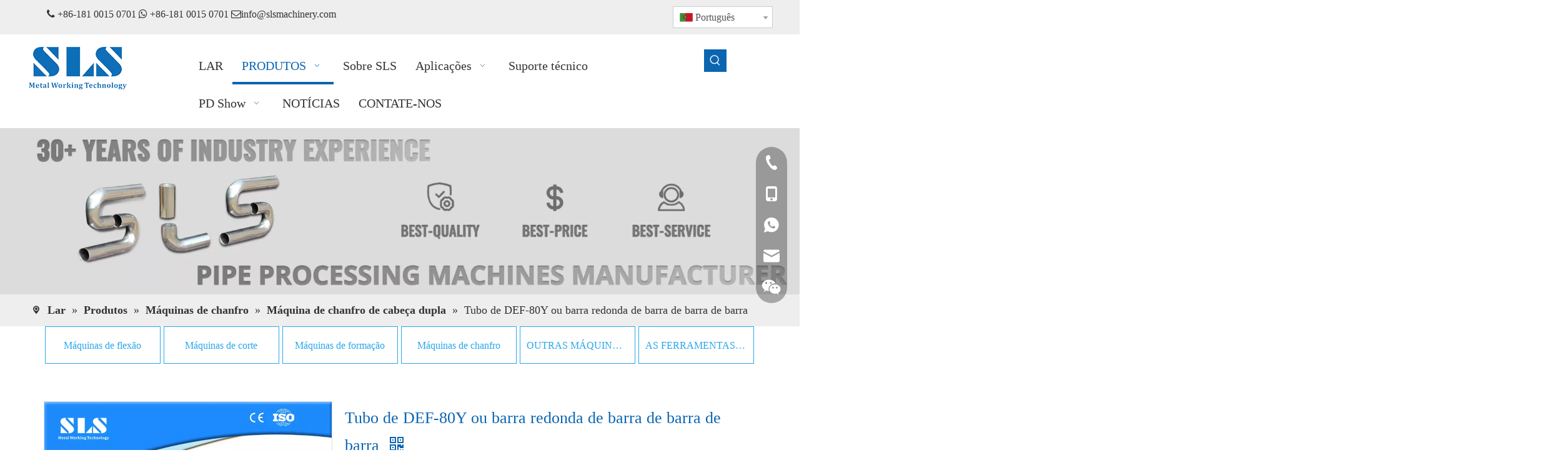

--- FILE ---
content_type: text/html;charset=utf-8
request_url: https://pt.slsmachinery.com/Tubo-de-DEF-80Y-ou-barra-redonda-de-barra-de-barra-de-barra-pd46788170.html
body_size: 59756
content:
<!DOCTYPE html> <html lang="pt" prefix="og: http://ogp.me/ns#" style="height: auto;"> <head> <link rel="preconnect" href="https://irrorwxhkkijlr5q-static.micyjz.com"/> <link rel="preconnect" href="https://rmrorwxhkkijlr5o-static.micyjz.com"/> <link rel="preconnect" href="https://jirorwxhkkijlr5q-static.micyjz.com"/><script>document.write=function(e){documentWrite(document.currentScript,e)};function documentWrite(documenturrentScript,e){var i=document.createElement("span");i.innerHTML=e;var o=i.querySelectorAll("script");if(o.length)o.forEach(function(t){if(t.src&&t.src!=""){var script=document.createElement("script");script.src=t.src;document.body.appendChild(script)}});document.body.appendChild(i)}
window.onloadHack=function(func){if(!!!func||typeof func!=="function")return;if(document.readyState==="complete")func();else if(window.addEventListener)window.addEventListener("load",func,false);else if(window.attachEvent)window.attachEvent("onload",func,false)};</script> <title>Tubo de DEF -80Y Tubo ou barra redonda Máquina de chanfro automática de tubo de degustação de borda de barra redonda - Compre máquina de chanfro automática, máquina de chanfro duplo lateral, máquina de chanfro automática de barra de barras de máquinas SLS Machinery</title> <meta name="keywords" content="Máquina de chanfro automática, máquina de chanfro duplo lateral, máquina de chanfro automática de barra, máquina de debrata automática, máquina de debrata de tubos automáticos"/> <meta name="description" content="Def-80Y Tipo de tubo ou barra redonda Máquina de chanfro automática de tubo de debrimização de borda redonda, encontre detalhes completos sobre o tubo do tipo Def-80Y ou a barra redonda de barra de barra redonda Tubo de debrata dupla lateral automática Máquina de chanfro, máquina de chanfro automático, máquina de chanfro duplo lateral, barra de barra automática Máquina - Máquinas SLS"/> <link data-type="dns-prefetch" data-domain="jirorwxhkkijlr5q-static.micyjz.com" rel="dns-prefetch" href="//jirorwxhkkijlr5q-static.micyjz.com"> <link data-type="dns-prefetch" data-domain="irrorwxhkkijlr5q-static.micyjz.com" rel="dns-prefetch" href="//irrorwxhkkijlr5q-static.micyjz.com"> <link data-type="dns-prefetch" data-domain="rmrorwxhkkijlr5o-static.micyjz.com" rel="dns-prefetch" href="//rmrorwxhkkijlr5o-static.micyjz.com"> <link rel="amphtml" href="https://pt.slsmachinery.com/amp/Tubo-de-DEF-80Y-ou-barra-redonda-de-barra-de-barra-de-barra-pd46788170.html"/> <link rel="canonical" href="https://pt.slsmachinery.com/Tubo-de-DEF-80Y-ou-barra-redonda-de-barra-de-barra-de-barra-pd46788170.html"/> <meta http-equiv="X-UA-Compatible" content="IE=edge"/> <meta name="renderer" content="webkit"/> <meta http-equiv="Content-Type" content="text/html; charset=utf-8"/> <meta name="viewport" content="width=device-width, initial-scale=1, user-scalable=no"/> <link href="https://irrorwxhkkijlr5q-static.micyjz.com/cloud/loBpkKjjliSRjjplnqjlio/z-def-80y-800-800.jpg" as="image" rel="preload" fetchpriority="high"/> <link rel="icon" href="//irrorwxhkkijlr5q-static.micyjz.com/cloud/lpBpkKjjliSRpiiljpnqio/favicon.ico"> <link rel="preload" type="text/css" as="style" href="//irrorwxhkkijlr5q-static.micyjz.com/concat/4rijKBgfuxRziSoqljjmrqmpmrl/static/assets/widget/mobile_head/style09/style09.css,/static/assets/widget/mobile_head/css/headerStyles.css,/static/assets/widget/style/component/follow/widget_setting_iconSize/iconSize24.css,/static/assets/style/bootstrap/cus.bootstrap.grid.system.css,/static/assets/style/fontAwesome/4.7.0/css/font-awesome.css,/static/assets/style/iconfont/iconfont.css,/static/assets/widget/script/plugins/gallery/colorbox/colorbox.css,/static/assets/style/bootstrap/cus.bootstrap.grid.system.split.css,/static/assets/widget/style/component/graphic/graphic.css,/static/assets/widget/script/plugins/picture/animate.css,/static/assets/widget/style/component/pictureNew/widget_setting_description/picture.description.css,/static/assets/widget/style/component/pictureNew/public/public.css,/static/assets/widget/script/plugins/tooltipster/css/tooltipster.css,/static/assets/widget/style/component/follow/public/public.css" onload="this.onload=null;this.rel='stylesheet'"/> <link rel="preload" type="text/css" as="style" href="//rmrorwxhkkijlr5o-static.micyjz.com/concat/9rinKB3s01RaiSoqljjmrqmpmrl/static/assets/widget/style/component/onlineService/public/public.css,/static/assets/widget/style/component/onlineService/widget_setting_showStyle/float.css,/static/assets/widget/style/component/onlineService/widget_setting_showStyle/style13.css" onload="this.onload=null;this.rel='stylesheet'"/> <link rel="stylesheet" type="text/css" href="//irrorwxhkkijlr5q-static.micyjz.com/concat/4rijKBgfuxRziSoqljjmrqmpmrl/static/assets/widget/mobile_head/style09/style09.css,/static/assets/widget/mobile_head/css/headerStyles.css,/static/assets/widget/style/component/follow/widget_setting_iconSize/iconSize24.css,/static/assets/style/bootstrap/cus.bootstrap.grid.system.css,/static/assets/style/fontAwesome/4.7.0/css/font-awesome.css,/static/assets/style/iconfont/iconfont.css,/static/assets/widget/script/plugins/gallery/colorbox/colorbox.css,/static/assets/style/bootstrap/cus.bootstrap.grid.system.split.css,/static/assets/widget/style/component/graphic/graphic.css,/static/assets/widget/script/plugins/picture/animate.css,/static/assets/widget/style/component/pictureNew/widget_setting_description/picture.description.css,/static/assets/widget/style/component/pictureNew/public/public.css,/static/assets/widget/script/plugins/tooltipster/css/tooltipster.css,/static/assets/widget/style/component/follow/public/public.css"/> <link rel="stylesheet" type="text/css" href="//rmrorwxhkkijlr5o-static.micyjz.com/concat/9rinKB3s01RaiSoqljjmrqmpmrl/static/assets/widget/style/component/onlineService/public/public.css,/static/assets/widget/style/component/onlineService/widget_setting_showStyle/float.css,/static/assets/widget/style/component/onlineService/widget_setting_showStyle/style13.css"/> <link rel="preload" type="text/css" as="style" href="//rmrorwxhkkijlr5o-static.micyjz.com/concat/qpijKBbc46SRqimoqrjolloidk/static/assets/widget/style/component/langBar/langBar.css,/static/assets/widget/script/plugins/smartmenu/css/navigation.css,/static/assets/widget/style/component/prodSearchNew/prodSearchNew.css,/static/assets/widget/style/component/prodsearch/prodsearch.css,/static/assets/widget/style/component/position/position.css,/static/assets/widget/style/component/prodGroupCategory/prodGroupCategory.css,/static/assets/widget/style/component/articlecategory/slightsubmenu.css,/static/assets/widget/style/component/prodGroupCategory/proGroupCategoryFix.css,/static/assets/widget/style/component/prodGroupCategory/cateTransversalstyle1.css,/static/assets/widget/style/component/proddetail/public/public.css,/static/assets/widget/style/component/proddetail/public/comment.css,/static/assets/widget/style/component/proddetail/label/label.css,/static/assets/widget/style/component/orderList/public/public.css,/static/assets/widget/script/plugins/videojs/video-js.min.css" onload="this.onload=null;this.rel='stylesheet'"/> <link rel="preload" type="text/css" as="style" href="//jirorwxhkkijlr5q-static.micyjz.com/concat/qnirKBfufwSRqimoqrjolloigk/static/assets/widget/script/plugins/select2/select2.css,/static/assets/widget/style/component/tiptap_richText/tiptap_richText.css,/static/assets/widget/script/plugins/easyzoom/css/easyzoom.css,/static/assets/widget/script/plugins/gallery/colorbox/colorbox.css,/static/assets/widget/script/plugins/owlcarousel/masterslider.css,/static/assets/widget/script/plugins/owlcarousel/style.css,/static/assets/widget/script/plugins/owlcarousel/ms-showcase2.css,/static/assets/widget/script/plugins/owlcarousel/owl.carousel.css,/static/assets/widget/style/component/proddetail/widget_style/style_2.css,/static/assets/widget/script/plugins/owlcarousel/owl.theme.css,/static/assets/widget/style/component/shoppingcartStatus/shoppingcartStatus.css,/static/assets/widget/script/plugins/slick/slick.css,/static/assets/widget/style/component/prodlistAsync/widget_style/style_11.css,/static/assets/widget/style/component/relatedProducts/relatedProducts.css" onload="this.onload=null;this.rel='stylesheet'"/> <link rel="preload" type="text/css" as="style" href="//irrorwxhkkijlr5q-static.micyjz.com/concat/6kinKBuvz1RhiSoqrmoqljilqol/static/assets/widget/style/component/touchgraphicslider/touchgraphicslider.css,/static/assets/widget/style/component/quicknavigation/quicknavigation.css" onload="this.onload=null;this.rel='stylesheet'"/> <link rel="stylesheet" type="text/css" href="//rmrorwxhkkijlr5o-static.micyjz.com/concat/qpijKBbc46SRqimoqrjolloidk/static/assets/widget/style/component/langBar/langBar.css,/static/assets/widget/script/plugins/smartmenu/css/navigation.css,/static/assets/widget/style/component/prodSearchNew/prodSearchNew.css,/static/assets/widget/style/component/prodsearch/prodsearch.css,/static/assets/widget/style/component/position/position.css,/static/assets/widget/style/component/prodGroupCategory/prodGroupCategory.css,/static/assets/widget/style/component/articlecategory/slightsubmenu.css,/static/assets/widget/style/component/prodGroupCategory/proGroupCategoryFix.css,/static/assets/widget/style/component/prodGroupCategory/cateTransversalstyle1.css,/static/assets/widget/style/component/proddetail/public/public.css,/static/assets/widget/style/component/proddetail/public/comment.css,/static/assets/widget/style/component/proddetail/label/label.css,/static/assets/widget/style/component/orderList/public/public.css,/static/assets/widget/script/plugins/videojs/video-js.min.css"/> <link rel="stylesheet" type="text/css" href="//jirorwxhkkijlr5q-static.micyjz.com/concat/qnirKBfufwSRqimoqrjolloigk/static/assets/widget/script/plugins/select2/select2.css,/static/assets/widget/style/component/tiptap_richText/tiptap_richText.css,/static/assets/widget/script/plugins/easyzoom/css/easyzoom.css,/static/assets/widget/script/plugins/gallery/colorbox/colorbox.css,/static/assets/widget/script/plugins/owlcarousel/masterslider.css,/static/assets/widget/script/plugins/owlcarousel/style.css,/static/assets/widget/script/plugins/owlcarousel/ms-showcase2.css,/static/assets/widget/script/plugins/owlcarousel/owl.carousel.css,/static/assets/widget/style/component/proddetail/widget_style/style_2.css,/static/assets/widget/script/plugins/owlcarousel/owl.theme.css,/static/assets/widget/style/component/shoppingcartStatus/shoppingcartStatus.css,/static/assets/widget/script/plugins/slick/slick.css,/static/assets/widget/style/component/prodlistAsync/widget_style/style_11.css,/static/assets/widget/style/component/relatedProducts/relatedProducts.css"/> <link rel="stylesheet" type="text/css" href="//irrorwxhkkijlr5q-static.micyjz.com/concat/6kinKBuvz1RhiSoqrmoqljilqol/static/assets/widget/style/component/touchgraphicslider/touchgraphicslider.css,/static/assets/widget/style/component/quicknavigation/quicknavigation.css"/> <style>@media(min-width:990px){[data-type="rows"][data-level="rows"]{display:flex}}</style> <style id="speed3DefaultStyle">@supports not(aspect-ratio:1/1){.prodlist-wrap li .prodlist-cell{position:relative;padding-top:100%;width:100%}.prodlist-lists-style-13 .prod_img_a_t13,.prodlist-lists-style-12 .prod_img_a_t12,.prodlist-lists-style-nophoto-11 .prod_img_a_t12{position:unset !important;min-height:unset !important}.prodlist-wrap li .prodlist-picbox img{position:absolute;width:100%;left:0;top:0}}.piclist360 .prodlist-pic4-3 li .prodlist-display{max-width:100%}@media(max-width:600px){.prodlist-fix-num li{width:50% !important}}</style> <template id="appdStylePlace"></template> <link href="//rmrorwxhkkijlr5o-static.micyjz.com/theme/injmKBjkijRliSjkijRlkSjkriRljSkoRmjSjrinirirrqnkii/style/style.css" type="text/css" rel="preload" as="style" onload="this.onload=null;this.rel='stylesheet'" data-theme="true"/> <link href="//rmrorwxhkkijlr5o-static.micyjz.com/theme/injmKBjkijRliSjkijRlkSjkriRljSkoRmjSjrinirirrqnkii/style/style.css" type="text/css" rel="stylesheet"/> <style guid='u_db2311edc1d0435ab3e8b8acac43131d' emptyRender='true' placeholder='true' type='text/css'></style> <link href="//irrorwxhkkijlr5q-static.micyjz.com/site-res/rrkjKBjkijRlkSjkriRllSojpkkiRliSrppkjqRljSjrinriiqkkjiRriSoqljkmplrrrrSRil.css?1762492708909" rel="preload" as="style" onload="this.onload=null;this.rel='stylesheet'" data-extStyle="true" type="text/css" data-extAttr="20251107133120"/> <link href="//irrorwxhkkijlr5q-static.micyjz.com/site-res/rrkjKBjkijRlkSjkriRllSojpkkiRliSrppkjqRljSjrinriiqkkjiRriSoqljkmplrrrrSRil.css?1762492708909" data-extAttr="20251107133120" type="text/css" rel="stylesheet"/> <template data-js-type='style_respond' data-type='inlineStyle'></template><template data-js-type='style_head' data-type='inlineStyle'><style guid='eebb0957-b9c6-4eec-abd8-a21db647fb9e' pm_pageStaticHack='' jumpName='head' pm_styles='head' type='text/css'>.sitewidget-langBar-20210720093354 .sitewidget-bd .front-icon-box.icon-style i{font-size:16px;color:#333 !important}.sitewidget-langBar-20210720093354 .sitewidget-bd .style21 #yJAPLnGNUSEZ-lang-drop-arrow{color:#333 !important}.sitewidget-langBar-20210720093354 .sitewidget-bd .style21 .lang-menu .lang-item a{color:#333 !important}.sitewidget-langBar-20210720093354 .sitewidget-bd .icon-style-i{font-size:16px;color:#333 !important}.sitewidget-langBar-20210720093354 .sitewidget-bd .lang-bar.style18.lang-style .lang-dropdown .block-iconbaseline-down{color:#333 !important}.sitewidget-langBar-20210720093354 .sitewidget-bd .lang-bar.style18.lang-style .lang-dropdown .lang-selected{color:#333 !important}.sitewidget-langBar-20210720093354 .sitewidget-bd .lang-bar.style18.lang-style .lang-dropdown .lang-menu a{color:#333 !important}.sitewidget-langBar-20210720093354 .sitewidget-bd .lang-bar.style18.lang-style .lang-dropdown .lang-menu{border-color:#333 !important}.sitewidget-langBar-20210720093354 .sitewidget-bd .lang-bar.style21.lang-style .lang-dropdown .lang-menu .menu-close-btn i{background:#333 !important}.sitewidget-langBar-20210720093354 .sitewidget-bd .front-icon-box i{font-size:20px;color:#333 !important}.sitewidget-langBar-20210720093354 .sitewidget-bd .front-icon-box.icon-style i{font-size:20px;color:#333 !important}.sitewidget-langBar-20210720093354 .sitewidget-bd .front-icon-box i:hover{color:#333 !important}.sitewidget-langBar-20210720093354 .sitewidget-bd .lang-bar .lang-dropdown .lang-selected{display:flex;justify-content:flex-start;align-items:center}.sitewidget-langBar-20210720093354 .sitewidget-bd .lang-bar .lang-dropdown .lang-selected .front-icon-box{display:flex;align-items:center;justify-content:center}.sitewidget-position-20150126161948 .sitewidget-position-description .block-icon{color:#333;vertical-align:initial}.sitewidget-prodCategory-20220526175756 .sitewidget-bd ul li.on>a,.sitewidget-prodCategory-20220526175756 .sitewidget-bd ul.sm li.on>a{color:#2aa7ea}.sitewidget-prodCategory-20220526175756 #cateTranstyle1 .allGroup-list>li{color:#2aa7ea;border:1px solid #2aa7ea;font-size:16px}.sitewidget-prodCategory-20220526175756 #cateTranstyle1 .allGroup-list>li:hover,.sitewidget-prodCategory-20220526175756 #cateTranstyle1 .allGroup-list>li.on{background-color:#2aa7ea;border:1px solid #2aa7ea;color:#fff}.sitewidget-prodCategory-20220526175756 #cateTranstyle1 .subGroup-list>li{background-color:#2aa7ea}.sitewidget-prodCategory-20220526175756 #cateTranstyle1 .subGroup-list>li:first-child::before{color:#2aa7ea}.sitewidget-prodCategory-20220526175756 #cateTranstyle1 .subGroup-list>li:first-child:hover::before{color:#4db8ff}.sitewidget-prodCategory-20220526175756 #cateTranstyle1 .subGroup-list>li:hover{background-color:#4db8ff}.sitewidget-prodCategory-20220526175756 #cateTranstyle1 .thirdGroup-list>li{background-color:#4db8ff}.sitewidget-prodCategory-20220526175756 #cateTranstyle1 .allGroup-list>li{height:60px;line-height:60px}.sitewidget-prodCategory-20220526175756.sitewidget-prodGroupCategory .prodcaterightjiantou{height:60px;line-height:60px}.sitewidget-prodCategory-20220526175756.sitewidget-prodGroupCategory .prodcateleftjiantou{height:60px;line-height:60px}.sitewidget-prodDetail-20141127140104 .proddetail-wrap .video-js video{height:100% !important}.sitewidget-prodDetail-20141127140104 .prodetail-slider .prod-pic-item .prodetail-slider-btn{color:black}.sitewidget-prodDetail-20141127140104 .ms-skin-default .ms-nav-next,.sitewidget-prodDetail-20141127140104 .ms-skin-default .ms-nav-prev{color:black}.sitewidget-prodDetail-20141127140104 .pro-this-prodBrief table{max-width:100%}.sitewidget-prodDetail-20141127140104 .this-description-table .pro-detail-inquirewrap.prodd-btn-otl-colorful a.pro-detail-inquirebtn i,.sitewidget-prodDetail-20141127140104 .this-description-table .pro-detail-inquirewrap.prodd-btn-otl-colorful a.pro-detail-orderbtn i{margin-left:5px}.sitewidget-prodDetail-20141127140104 .this-description-table .pro-detail-inquirewrap.prodd-btn-otl-colorful a.pro-detail-basket i,.sitewidget-prodDetail-20141127140104 .this-description-table .pro-detail-inquirewrap.prodd-btn-otl-colorful a.pro-detail-cart i{margin-left:5px}.sitewidget-prodDetail-20141127140104 #orderModel{display:block}.sitewidget-prodDetail-20141127140104 #paypalBtn{max-width:280px;margin-top:15px}.sitewidget-prodDetail-20141127140104 #paypalBtn #paypal-button-container{padding:0}.sitewidget-prodDetail-20141127140104 #paypalBtn #paypal-button-container .paypal-buttons>iframe.component-frame{z-index:1}.sitewidget-prodDetail-20141127140104 .switch3D{bottom:calc(24px + 114px)}@media(max-width:500px){.sitewidget-prodDetail-20141127140104 .switch3D{bottom:calc(24px + 28px)}}.new-threed-box{position:fixed;top:50%;left:50%;transform:translate(-50%,-50%);box-shadow:0 0 20px 0 rgba(0,0,0,0.2);z-index:10000000000000;line-height:1;border-radius:10px}.new-threed-box iframe{width:950px;height:720px;max-width:100vw;max-height:100vh;border-radius:10px;border:0}.new-threed-box iframe .only_full_width{display:block !important}.new-threed-box .close{position:absolute;right:11px;top:12px;width:18px;height:18px;cursor:pointer}@media(max-width:800px){.new-threed-box iframe{width:100vw;height:100vh;border-radius:0}.new-threed-box{border-radius:0}}.sitewidget-prodDetail-20141127140104 .sitewidget-bd .tinymce-render-box *{all:revert-layer}.sitewidget-prodDetail-20141127140104 .sitewidget-bd .tinymce-render-box img{vertical-align:middle;max-width:100%}.sitewidget-prodDetail-20141127140104 .sitewidget-bd .tinymce-render-box iframe{max-width:100%}.sitewidget-prodDetail-20141127140104 .sitewidget-bd .tinymce-render-box table{border-collapse:collapse}.sitewidget-prodDetail-20141127140104 .sitewidget-bd .tinymce-render-box *{margin:0}.sitewidget-prodDetail-20141127140104 .sitewidget-bd .tinymce-render-box table:not([cellpadding]) td,.sitewidget-prodDetail-20141127140104 .sitewidget-bd .tinymce-render-box table:not([cellpadding]) th{padding:.4rem}.sitewidget-prodDetail-20141127140104 .sitewidget-bd .tinymce-render-box table[border]:not([border="0"]):not([style*=border-width]) td,.sitewidget-prodDetail-20141127140104 .sitewidget-bd .tinymce-render-box table[border]:not([border="0"]):not([style*=border-width]) th{border-width:1px}.sitewidget-prodDetail-20141127140104 .sitewidget-bd .tinymce-render-box table[border]:not([border="0"]):not([style*=border-style]) td,.sitewidget-prodDetail-20141127140104 .sitewidget-bd .tinymce-render-box table[border]:not([border="0"]):not([style*=border-style]) th{border-style:solid}.sitewidget-prodDetail-20141127140104 .sitewidget-bd .tinymce-render-box table[border]:not([border="0"]):not([style*=border-color]) td,.sitewidget-prodDetail-20141127140104 .sitewidget-bd .tinymce-render-box table[border]:not([border="0"]):not([style*=border-color]) th{border-color:#ccc}.sitewidget-prodDetail-20141127140104 .sitewidget-bd h1.this-description-name{font-size:26px;line-height:34px;letter-spacing:0;text-align:left;color:#0b65b1}.sitewidget-prodDetail-20141127140104 .proddetail-wrap .prod-specifics-brand label,.sitewidget-prodDetail-20141127140104 .proddetail-wrap .prod-specifics-num label,.sitewidget-prodDetail-20141127140104 .proddetails-detial-wrap .pro-itemspecifics-list>li label,.sitewidget-prodDetail-20141127140104 .proddetails-detial-wrap .proddetail-pic600 .pro-info-list>li label{font-size:18px;line-height:20px;letter-spacing:0;color:#333}.sitewidget-prodDetail-20141127140104 .proddetail-wrap .prod-specifics-brand p,.sitewidget-prodDetail-20141127140104 .proddetail-wrap .prod-specifics-num p,.sitewidget-prodDetail-20141127140104 .proddetails-detial-wrap .pro-itemspecifics-list>li p,.sitewidget-prodDetail-20141127140104 .proddetails-detial-wrap .proddetail-pic600 .pro-info-list>li p{font-size:18px;line-height:20px;letter-spacing:0;color:#333}.sitewidget-prodDetail-20141127140104 .prod_member_desc{position:relative}.sitewidget-prodDetail-20141127140104 .prod_member_desc .prod_member_desc_pop{display:none;position:absolute;border:1px solid #ccc;background:#fff;width:300px;border-radius:6px;padding:5px 8px;left:0;z-index:1000}.sitewidget-prodDetail-20141127140104 .prod_member_desc .prod_member_desc_icon{margin:0 1px;width:12px;height:12px;cursor:pointer;transform:translateY(-4px)}.sitewidget-prodDetail-20141127140104 .prodDetail-tab-style .detial-cont-prodescription .detial-cont-tabslabel li a{font-size:20px;color:#333}.sitewidget-prodDetail-20141127140104 .prodDetail-tab-style .detial-cont-prodescription .detial-cont-tabslabel,.sitewidget-prodDetail-20141127140104 .prodDetail-tab-style .detial-cont-prodescription .detial-cont-tabslabel li{background-color:#eee;line-height:48px}.sitewidget-prodDetail-20141127140104 .prodDetail-tab-style .detial-cont-prodescription .detial-cont-tabslabel li{height:48px}.sitewidget-prodDetail-20141127140104 .prodDetail-tab-style .detial-cont-prodescription .detial-cont-tabslabel li.on{background-color:#0b65b1;border-color:#0b65b1}.sitewidget-prodDetail-20141127140104 .prodDetail-tab-style .detial-cont-prodescription .detial-cont-tabslabel li.on a{color:#fff}.sitewidget-prodDetail-20141127140104 .prodDetail-tab-style .detial-cont-prodescription .detial-cont-tabslabel li.on{height:49px}.sitewidget-prodDetail-20141127140104 .page-width-container .detial-wrap-cont .detial-cont-index .tab-change-container{height:49px}.sitewidget-prodDetail-20141127140104 .page-width-container .detial-wrap-cont .detial-cont-index .detial-cont-prodescription .detial-cont-tabslabel{height:49px}.sitewidget-prodDetail-20141127140104 .page-width-container .detial-wrap-cont .detial-cont-index .detial-cont-prodescription .detial-cont-tabslabel li.on{background-color:#0b65b1;border-color:#0b65b1}.sitewidget-prodDetail-20141127140104 .page-width-container .detial-wrap-cont .detial-cont-index .detial-cont-prodescription .detial-cont-tabslabel li.on a{color:#fff}.sitewidget-prodDetail-20141127140104 .page-width-container .detial-wrap-cont .detial-cont-index .detial-cont-prodescription .detial-cont-tabslabel li{background-color:#eee}.sitewidget-relatedProducts-20220415135551 .sitewidget-relatedProducts-container .InquireAndBasket,.sitewidget-relatedProducts-20220415135551 .sitewidget-relatedProducts-container .prodlist-pro-inquir,.sitewidget-relatedProducts-20220415135551 .sitewidget-relatedProducts-container .default-addbasket,.sitewidget-relatedProducts-20220415135551 .sitewidget-relatedProducts-container .prodlist-parameter-btns .default-button{color:;background-color:}.sitewidget-relatedProducts-20220415135551 .sitewidget-relatedProducts-container .InquireAndBasket i,.sitewidget-relatedProducts-20220415135551 .sitewidget-relatedProducts-container .prodlist-pro-inquir i,.sitewidget-relatedProducts-20220415135551 .sitewidget-relatedProducts-container.InquireAndBasket span,.sitewidget-relatedProducts-20220415135551 .sitewidget-relatedProducts-container .prodlist-pro-inquir span .sitewidget-relatedProducts-20220415135551 .prodlist-parameter-btns .default-button{color:}.sitewidget-relatedProducts-20220415135551 .sitewidget-relatedProducts-container .related-prod-video{display:block;position:relative;z-index:1}.sitewidget-relatedProducts-20220415135551 .sitewidget-relatedProducts-container .related-prod-video .related-prod-video-play-icon{background:rgba(0,0,0,0.50);border-radius:14px;color:#fff;padding:0 10px;left:10px;bottom:20px;cursor:pointer;font-size:12px;position:absolute;z-index:10}.sitewidget-relatedProducts .sitewidget-relatedProducts-hasBtns{padding:0 35px}</style></template><template data-js-type='style_respond' data-type='inlineStyle'></template><template data-js-type='style_head' data-type='inlineStyle'></template><script data-ignoreMinify="true">
	function loadInlineStyle(){
		var allInlineStyle = document.querySelectorAll("template[data-type='inlineStyle']");
		var length = document.querySelectorAll("template[data-type='inlineStyle']").length;
		for(var i = 0;i < length;i++){
			var style = allInlineStyle[i].innerHTML;
			allInlineStyle[i].outerHTML = style;
		}
	}
loadInlineStyle();
</script> <script type="text/javascript" data-src="//jirorwxhkkijlr5q-static.micyjz.com/static/t-jjBqBKiKqowlip7r/assets/script/jquery-1.11.0.concat.js"></script> <script type="text/javascript" data-src="//ld-analytics.micyjz.com/lkilKBjkriRlrSSRRQRiiSnqolkr/ltm-web.js?v=1762493480000"></script><script type="text/x-delay-ids" data-type="delayIds" data-device="pc" data-xtype="0" data-delayIds='[518630824,518630844,518635374,518630864,518635234,518630834,518635364,518630854,518634264,518630904,518630744,518629834,518630474,518634234,518634574,518634484,518630484,518629654,518630344,518635464,518630634,518632204,518632364,518634284,518630414,518632194,518634274,518634114,518630404,518630374,518630424,518630394,518630544,518630384,518632274,518632214]'></script> <template data-type='js_template'><script>var timer_count=0;var timer_func=setInterval(function(){timer_count+=1;if($(".prodDetail-tab-style .detial-cont-prodescription .detial-cont-tabscont img").length>0){$("img").removeAttr("title");clearInterval(timer_func)}if(timer_count>1E3)clearInterval(timer_func)},10);</script></template><script guid='4eb50c7f-1ebd-4d5a-bca8-fb93b1cd1444' pm_pageStaticHack='true' jumpName='head' pm_scripts='head' type='text/javascript'>try{(function(window,undefined){var phoenixSite=window.phoenixSite||(window.phoenixSite={});phoenixSite.lanEdition="PT_PT";var page=phoenixSite.page||(phoenixSite.page={});page.cdnUrl="//irrorwxhkkijlr5q-static.micyjz.com";page.siteUrl="https://pt.slsmachinery.com";page.lanEdition=phoenixSite.lanEdition;page._menu_prefix="";page._menu_trans_flag="";page._captcha_domain_prefix="captcha.c";page._pId="jiAUEMGNyBYt";phoenixSite._sViewMode="true";phoenixSite._templateSupport="false";phoenixSite._singlePublish=
"false"})(this)}catch(e){try{console&&console.log&&console.log(e)}catch(e){}};</script> <script id='u_b9d54ea8f31d4ad3b366950f33769f4c' guid='u_b9d54ea8f31d4ad3b366950f33769f4c' pm_script='init_top' type='text/javascript'>try{(function(window,undefined){var datalazyloadDefaultOptions=window.datalazyloadDefaultOptions||(window.datalazyloadDefaultOptions={});datalazyloadDefaultOptions["version"]="3.0.0";datalazyloadDefaultOptions["isMobileViewer"]="false";datalazyloadDefaultOptions["hasCLSOptimizeAuth"]="false";datalazyloadDefaultOptions["_version"]="3.0.0";datalazyloadDefaultOptions["isPcOptViewer"]="false"})(this);(function(window,undefined){window.__ph_optSet__='{"loadImgType":"0","isOpenFlagUA":true,"v30NewMode":"1","idsVer":"1","docReqType":"0","docDecrease":"1","docCallback":"1"}'})(this)}catch(e){try{console&&
console.log&&console.log(e)}catch(e){}};</script> <script id='u_2efc312871f2471bbdd57f5441e919be' guid='u_2efc312871f2471bbdd57f5441e919be' type='text/javascript'>try{var thisUrl=location.host;var referUrl=document.referrer;if(referUrl.indexOf(thisUrl)==-1)localStorage.setItem("landedPage",document.URL)}catch(e){try{console&&console.log&&console.log(e)}catch(e){}};</script> </head> <body class=" frontend-body-canvas "> <template data-js-type='body' data-type='code_template'> <style>@media screen and (max-width:768px){.sitewidget-prodCategory-20220526175756{height:auto !important}.frontend-body-canvas #backstage-bodyArea{width:100%;overflow:hidden}}</style> </template> <div id='backstage-headArea' headFlag='1' class='hideForMobile'><div class="outerContainer" data-mobileBg="true" id="outerContainer_1626745724629" data-type="outerContainer" data-level="rows"><div class="container-opened" data-type="container" data-level="rows" cnttype="backstage-container-mark"><div class="row" data-type="rows" data-level="rows" data-attr-xs="null" data-attr-sm="null"><div class="col-md-10" id="column_1626745716347" data-type="columns" data-level="columns"><div id="location_1626745716349" data-type="locations" data-level="rows"><div class="backstage-stwidgets-settingwrap " id="component_rgKPqIQiAdbO" data-scope="0" data-settingId="rgKPqIQiAdbO" data-relationCommonId="jiAUEMGNyBYt" data-classAttr="sitewidget-text-20210720095003"> <div class="sitewidget-text sitewidget-text-20210720095003 sitewidget-olul-liststyle"> <div class=" sitewidget-bd "> <span style="font-size:16px;"><span style="color:#333333;"><i class="fa"> </i> +86-181 0015 0701 <i class="fa"> </i> +86-181 0015 0701 <span><i class="fa"> </i></span><a href="mailto:info@slsmachinery.com" rel="nofollow"><span><i class="fa"> </i></span></a></span><a href="mailto:info@slsmachinery.com">info@slsmachinery.com</a> </span> </div> </div> <script type="text/x-delay-script" data-id="rgKPqIQiAdbO" data-jsLazyloadType="1" data-alias="text" data-jsLazyload='true' data-type="component" data-jsDepand='["//rmrorwxhkkijlr5o-static.micyjz.com/static/t-wrBpBKiKyixomp7r/assets/widget/script/compsettings/comp.text.settings.js"]' data-jsThreshold='5' data-cssDepand='' data-cssThreshold='5'>(function(window,$,undefined){})(window,$);</script><template data-type='js_template' data-settingId='rgKPqIQiAdbO'><script id='u_93f8500fd3b44c7db02e601f6dbcf88c' guid='u_93f8500fd3b44c7db02e601f6dbcf88c' type='text/javascript'>try{$(function(){$(".sitewidget-text-20210720095003 .sitewidget-bd a").each(function(){if($(this).attr("href"))if($(this).attr("href").indexOf("#")!=-1){console.log("anchor-link",$(this));$(this).attr("anchor-link","true")}})})}catch(e){try{console&&console.log&&console.log(e)}catch(e){}};</script></template> </div> </div></div><div class="col-md-1" id="column_1752044009645" data-type="columns" data-level="columns"><div id="location_1752044009646" data-type="locations" data-level="rows"><div class="backstage-stwidgets-settingwrap" scope="0" settingId="yJAPLnGNUSEZ" id="component_yJAPLnGNUSEZ" relationCommonId="jiAUEMGNyBYt" classAttr="sitewidget-langBar-20210720093354"> <div class="sitewidget-langBar sitewidget-langBar-20210720093354"> <div class="sitewidget-bd"> <div class="lang-bar lang-bar-left "> <div class="lang-dropdown"> <div class="lang-selected"><img src='//jirorwxhkkijlr5q-static.micyjz.com/static/assets/widget/images/langBar/7.jpg' alt="Português" class='lang-icon'/>Português</div> <div class="lang-arrow" id="yJAPLnGNUSEZ-lang-drop-arrow"></div> <ul class="lang-menu" id="yJAPLnGNUSEZ-lang-drop-menu" style="margin-top: 0"> <li class="lang-item" title="Polski" data-lanCode="15" data-default="0"><a target="_blank" href='https://pl.slsmachinery.com' target="_blank"><div class="front-img"><div class="lang-sprites-slide sprites sprites-15"></div></div>Polski</a></li> <li class="lang-item" title="Tiếng Việt" data-lanCode="13" data-default="0"><a target="_blank" href='https://vi.slsmachinery.com' target="_blank"><div class="front-img"><div class="lang-sprites-slide sprites sprites-13"></div></div>Tiếng Việt</a></li> <li class="lang-item" title="Italiano" data-lanCode="9" data-default="0"><a target="_blank" href='https://it.slsmachinery.com' target="_blank"><div class="front-img"><div class="lang-sprites-slide sprites sprites-9"></div></div>Italiano</a></li> <li class="lang-item" title="Español" data-lanCode="6" data-default="0"><a target="_blank" href='https://es.slsmachinery.com' target="_blank"><div class="front-img"><div class="lang-sprites-slide sprites sprites-6"></div></div>Español</a></li> <li class="lang-item" title="Pусский" data-lanCode="5" data-default="0"><a target="_blank" href='https://ru.slsmachinery.com' target="_blank"><div class="front-img"><div class="lang-sprites-slide sprites sprites-5"></div></div>Pусский</a></li> <li class="lang-item" title="Français" data-lanCode="4" data-default="0"><a target="_blank" href='https://fr.slsmachinery.com' target="_blank"><div class="front-img"><div class="lang-sprites-slide sprites sprites-4"></div></div>Français</a></li> <li class="lang-item" title="العربية" data-lanCode="3" data-default="0"><a target="_blank" href='https://sa.slsmachinery.com' target="_blank"><div class="front-img"><div class="lang-sprites-slide sprites sprites-3"></div></div>العربية</a></li> <li class="lang-item" title="English" data-lanCode="0" data-default="0"><a target="_blank" href='https://www.slsmachinery.com' target="_blank"><div class="front-img"><div class="lang-sprites-slide sprites sprites-0"></div></div>English</a></li> </ul> </div> </div> </div> </div> <style>.sitewidget-langBar .lang-bar.style17 .lang-dropdown .lang-menu{display:none}</style> <template data-type='js_template' data-settingId='yJAPLnGNUSEZ'><script id='u_2e4571b243d9450e9a708a9a14853ad2' guid='u_2e4571b243d9450e9a708a9a14853ad2' type='text/javascript'>try{function sortableli(el,data,value){var newArr=[];if(value=="0"||value=="1"||value=="2"||value=="3"||value=="4"||value=="5"||value=="6"||value=="7"||value=="8"||value=="12"||value=="14"){for(var i=0;i<data.length;i++)el.find(".lang-cont").each(function(){if(data[i].isDefault=="0"){if($(this).attr("data-default")=="0")if($(this).attr("data-lancode")==data[i].islanCode){var cloneSpan=$(this).clone(true);newArr.push(cloneSpan)}}else if($(this).attr("data-default")=="1")if($(this).attr("data-lancode")==
data[i].islanCode){var cloneSpan=$(this).clone(true);newArr.push(cloneSpan)}});if(value=="0"||value=="6"||value=="3")var langDivMid=' \x3cspan class\x3d"lang-div-mid"\x3e|\x3c/span\x3e ';else if(value=="1"||value=="4"||value=="7"||value=="14")var langDivMid=' \x3cspan class\x3d"lang-div-mid"\x3e\x3c/span\x3e ';else if(value=="2"||value=="12"||value=="5"||value=="8")var langDivMid=' \x3cspan class\x3d"lang-div-mid"\x3e/\x3c/span\x3e ';else var langDivMid=' \x3cspan class\x3d"lang-div-mid"\x3e|\x3c/span\x3e ';
if(newArr.length>=0){el.find("span").remove();for(var i=0;i<newArr.length;i++){el.append(newArr[i]);if(i==newArr.length-1);else el.append(langDivMid)}}}else{for(var i=0;i<data.length;i++)el.find(".lang-item").each(function(){if(data[i].isDefault=="0"){if($(this).attr("data-default")=="0")if($(this).attr("data-lancode")==data[i].islanCode){var cloneSpan=$(this).clone(true);newArr.push(cloneSpan)}}else if($(this).attr("data-default")=="1")if($(this).attr("data-lancode")==data[i].islanCode){var cloneSpan=
$(this).clone(true);newArr.push(cloneSpan)}});if(newArr.length>=0){el.find(".lang-item").remove();for(var i=0;i<newArr.length;i++)if(value=="13")el.find(".langBar-easystyle-sub").append(newArr[i]);else el.find(".lang-menu").append(newArr[i])}}}$(function(){var dom=$(".sitewidget-langBar-20210720093354 .sitewidget-bd .lang-bar");var sortArr="";if(sortArr!=""&&sortArr!=undefined)sortableli(dom,sortArr,11);var iconEl=$(".sitewidget-langBar-20210720093354 .lang-bar .front-icon-box");if(iconEl.length>
0)$(".sitewidget-langBar-20210720093354 .lang-bar .lang-dropdown .lang-selected").prepend(iconEl)})}catch(e){try{console&&console.log&&console.log(e)}catch(e){}};</script></template> <script type="text/x-delay-script" data-id="yJAPLnGNUSEZ" data-jsLazyloadType="1" data-alias="langBar" data-jsLazyload='true' data-type="component" data-jsDepand='["//irrorwxhkkijlr5q-static.micyjz.com/static/t-rrBqBKqKlnzlzr7n/assets/widget/script/compsettings/comp.langBar.settings.js"]' data-jsThreshold='5' data-cssDepand='' data-cssThreshold='5'>(function(window,$,undefined){try{$(function(){if(!phoenixSite.phoenixCompSettings||!phoenixSite.phoenixCompSettings.langBar)$.getScript("//rmrorwxhkkijlr5o-static.micyjz.com/static/assets/widget/script/compsettings/comp.langBar.settings.js?_\x3d1769076244167",function(){phoenixSite.phoenixCompSettings.langBar.langBarSublist("yJAPLnGNUSEZ","11",".sitewidget-langBar-20210720093354")});else phoenixSite.phoenixCompSettings.langBar.langBarSublist("yJAPLnGNUSEZ","11",".sitewidget-langBar-20210720093354")})}catch(e){try{console&&
console.log&&console.log(e)}catch(e){}}})(window,$);</script></div> </div></div><div class="col-md-1" id="column_1752044028742" data-type="columns" data-level="columns"><div id="location_1752044028743" data-type="locations" data-level="rows"><div class="backstage-stwidgets-settingwrap" id="component_qUfPBdbDFiQE" data-scope="0" data-settingId="qUfPBdbDFiQE" data-relationCommonId="jiAUEMGNyBYt" data-classAttr="sitewidget-placeHolder-20250709142052"> <div class="sitewidget-placeholder sitewidget-placeHolder-20250709142052"> <div class="sitewidget-bd"> <div class="resizee" style="height:30px"></div> </div> </div> <script type="text/x-delay-script" data-id="qUfPBdbDFiQE" data-jsLazyloadType="1" data-alias="placeHolder" data-jsLazyload='true' data-type="component" data-jsDepand='' data-jsThreshold='' data-cssDepand='' data-cssThreshold=''>(function(window,$,undefined){})(window,$);</script></div> </div></div></div></div></div><div class="outerContainer" data-mobileBg="true" id="outerContainer_1626658450609" data-type="outerContainer" data-level="rows" autohold><div class="container-opened" data-type="container" data-level="rows" cnttype="backstage-container-mark"><div class="row" data-type="rows" data-level="rows" data-attr-xs="null" data-attr-sm="null"><div class="col-md-2" id="column_1742879600922" data-type="columns" data-level="columns"><div id="location_1742879600923" data-type="locations" data-level="rows"><div class="backstage-stwidgets-settingwrap" scope="0" settingId="oCUFLyQsAdrt" id="component_oCUFLyQsAdrt" relationCommonId="jiAUEMGNyBYt" classAttr="sitewidget-logo-20210719093215"> <div class="sitewidget-pictureNew sitewidget-logo sitewidget-logo-20210719093215"> <div class="sitewidget-bd"> <div class="picture-resize-wrap " style="position: relative; width: 100%; text-align: right; "> <span class="picture-wrap pic-style-default 666 " data-ee="" id="picture-wrap-oCUFLyQsAdrt" style="display: inline-block; position: relative;max-width: 100%;"> <a class="imgBox mobile-imgBox" style="display: inline-block; position: relative;max-width: 100%;" href="/index.html" target="_blank" rel="noopener"> <img class="img-default-bgc" data-src="//irrorwxhkkijlr5q-static.micyjz.com/cloud/ljBpkKjjliSRmioljjroio/LOGO.png" src="//irrorwxhkkijlr5q-static.micyjz.com/cloud/ljBpkKjjliSRmioljjroio/LOGO.png" alt="Máquinas SLS - logotipo" title="" phoenixLazyload='true'/> </a> </span> </div> </div> </div> </div> <script type="text/x-delay-script" data-id="oCUFLyQsAdrt" data-jsLazyloadType="1" data-alias="logo" data-jsLazyload='true' data-type="component" data-jsDepand='["//jirorwxhkkijlr5q-static.micyjz.com/static/t-lkBpBKkKlplwsz7r/assets/widget/script/plugins/jquery.lazyload.js","//irrorwxhkkijlr5q-static.micyjz.com/static/t-ilBoBKrKlwrolo7m/assets/widget/script/compsettings/comp.logo.settings.js"]' data-jsThreshold='5' data-cssDepand='' data-cssThreshold='5'>(function(window,$,undefined){try{(function(window,$,undefined){var respSetting={},temp;$(function(){$("#picture-wrap-oCUFLyQsAdrt").on("webkitAnimationEnd webkitTransitionEnd mozAnimationEnd MSAnimationEnd oanimationend animationend",function(){var rmClass="animated bounce zoomIn pulse rotateIn swing fadeIn bounceInDown bounceInLeft bounceInRight bounceInUp fadeInDownBig fadeInLeftBig fadeInRightBig fadeInUpBig zoomInDown zoomInLeft zoomInRight zoomInUp";$(this).removeClass(rmClass)});var version=
$.trim("20200313131553");if(!!!version)version=undefined;if(phoenixSite.phoenixCompSettings&&typeof phoenixSite.phoenixCompSettings.logo!=="undefined"&&phoenixSite.phoenixCompSettings.logo.version==version&&typeof phoenixSite.phoenixCompSettings.logo.logoLoadEffect=="function"){phoenixSite.phoenixCompSettings.logo.logoLoadEffect("oCUFLyQsAdrt",".sitewidget-logo-20210719093215","","",respSetting);if(!!phoenixSite.phoenixCompSettings.logo.version&&phoenixSite.phoenixCompSettings.logo.version!="1.0.0")loadAnimationCss();
return}var resourceUrl="//rmrorwxhkkijlr5o-static.micyjz.com/static/assets/widget/script/compsettings/comp.logo.settings.js?_\x3d1762492708909";if(phoenixSite&&phoenixSite.page){var cdnUrl=phoenixSite.page.cdnUrl;if(cdnUrl&&cdnUrl!="")resourceUrl=cdnUrl+"/static/assets/widget/script/compsettings/comp.logo.settings.js?_\x3d1762492708909"}var callback=function(){phoenixSite.phoenixCompSettings.logo.logoLoadEffect("oCUFLyQsAdrt",".sitewidget-logo-20210719093215","","",respSetting);if(!!phoenixSite.phoenixCompSettings.logo.version&&
phoenixSite.phoenixCompSettings.logo.version!="1.0.0")loadAnimationCss()};if(phoenixSite.cachedScript)phoenixSite.cachedScript(resourceUrl,callback());else $.getScript(resourceUrl,callback())});function loadAnimationCss(){var link=document.createElement("link");link.rel="stylesheet";link.type="text/css";link.href="//jirorwxhkkijlr5q-static.micyjz.com/static/assets/widget/script/plugins/picture/animate.css?1762492708909";var head=document.getElementsByTagName("head")[0];head.appendChild(link)}try{loadTemplateImg("sitewidget-logo-20210719093215")}catch(e){try{console&&
(console.log&&console.log(e))}catch(e){}}})(window,jQuery)}catch(e){try{console&&console.log&&console.log(e)}catch(e){}}})(window,$);</script> </div></div><div class="col-md-8" id="column_1626745061455" data-type="columns" data-level="columns"><div class="row" data-type="rows" data-level="rows"><div class="col-md-12" id="column_1742879625376" data-type="columns" data-level="columns"><div id="location_1742879625377" data-type="locations" data-level="rows"><div class="backstage-stwidgets-settingwrap" id="component_uNpPBIQYFiRZ" data-scope="0" data-settingId="uNpPBIQYFiRZ" data-relationCommonId="jiAUEMGNyBYt" data-classAttr="sitewidget-placeHolder-20250703093902"> <div class="sitewidget-placeholder sitewidget-placeHolder-20250703093902"> <div class="sitewidget-bd"> <div class="resizee" style="height:10px"></div> </div> </div> <script type="text/x-delay-script" data-id="uNpPBIQYFiRZ" data-jsLazyloadType="1" data-alias="placeHolder" data-jsLazyload='true' data-type="component" data-jsDepand='' data-jsThreshold='' data-cssDepand='' data-cssThreshold=''>(function(window,$,undefined){})(window,$);</script></div><div class="backstage-stwidgets-settingwrap" scope="0" settingId="qNUkqybipdDj" id="component_qNUkqybipdDj" relationCommonId="jiAUEMGNyBYt" classAttr="sitewidget-navigation_style-20210719095128"> <div class="sitewidget-navigation_style sitewidget-navnew fix sitewidget-navigation_style-20210719095128 navnew-wide-style5 navnew-style5 navnew-way-slide navnew-slideRight"> <a href="javascript:;" class="navnew-thumb-switch navnew-thumb-way-slide navnew-thumb-slideRight" style="background-color:transparent"> <span class="nav-thumb-ham first" style="background-color:#333333"></span> <span class="nav-thumb-ham second" style="background-color:#333333"></span> <span class="nav-thumb-ham third" style="background-color:#333333"></span> </a> <style>@media(min-width:1220px){.sitewidget-navnew.sitewidget-navigation_style-20210719095128 .smsmart{max-width:unset}}@media(max-width:1219px) and (min-width:990px){.sitewidget-navnew.sitewidget-navigation_style-20210719095128 .smsmart{max-width:unset}}@media(min-width:1200px) and (max-width:1365px){.sitewidget-navnew.sitewidget-navigation_style-20210719095128 .smsmart{max-width:unset}}</style> <style>@media(min-width:990px){.navnew-substyle4 .nav-sub-list .nav-sub-item .nav-sub-item-hd span{font-size:inherit;font-weight:inherit;line-height:inherit;cursor:pointer}.navnew-substyle4 .nav-sub-list .nav-sub-item .nav-sub-item-hd span:hover,.navnew-substyle4 .nav-sub-list .nav-sub-item .nav-sub-item-bd .nav-sub-item-bd-item .nav-sub-item-bd-info:hover{color:inherit}.navnew-substyle4 .nav-sub-list .nav-sub-item .nav-sub-item-bd .nav-sub-item-bd-item .nav-sub-item-bd-info{font-size:inherit;color:inherit;font-weight:inherit;text-align:inherit}}</style> <ul class="navnew smsmart navnew-item-overview navnew-way-slide navnew-slideRight navnew-wide-substyle5 navnew-substyle5"> <li id="parent_0" class="navnew-item navLv1 " data-visible="1"> <a id="nav_36274824" target="_self" rel="" class="navnew-link" data-currentIndex="" href="/"><i class="icon "></i><span class="text-width">LAR</span> </a> <span class="navnew-separator"></span> </li> <li id="parent_1" class="navnew-item navLv1 " data-visible="1"> <a id="nav_36274714" target="_self" rel="" class="navnew-link" data-currentIndex="" href="/products.html"><i class="icon "></i><span class="text-width">PRODUTOS</span> </a> <span class="navnew-separator"></span> <ul class="navnew-sub1 nav-sub-list5 " data-visible="1"> <li class="nav-sub-item "> <div class="nav-sub1-item navnew-sub1-item"> <a id="nav_36274754" target="_self" rel="" data-currentIndex="" href="/M%C3%A1quinas-de-flex%C3%A3o-pl3817339.html"> <img src="//irrorwxhkkijlr5q-static.micyjz.com/cloud/liBpkKjjliSRmiolriqiio/BENDING-MACHINES.png" alt="BENDING MACHINES.png"> <span class="nav-sub1-info"> <i class="icon "></i> Máquinas de flexão </span> </a> </div> </li> <li class="nav-sub-item "> <div class="nav-sub1-item navnew-sub1-item"> <a id="nav_36274744" target="_self" rel="" data-currentIndex="" href="/M%C3%A1quinas-de-corte-pl3207339.html"> <img src="//irrorwxhkkijlr5q-static.micyjz.com/cloud/lmBpkKjjliSRmiolriniin/CUTTING-MACHINES.png" alt="CUTTING MACHINES.png"> <span class="nav-sub1-info"> <i class="icon "></i> Máquinas de corte </span> </a> </div> </li> <li class="nav-sub-item "> <div class="nav-sub1-item navnew-sub1-item"> <a id="nav_36274734" target="_self" rel="" data-currentIndex="" href="/M%C3%A1quinas-de-forma%C3%A7%C3%A3o-pl3607339.html"> <img src="//irrorwxhkkijlr5q-static.micyjz.com/cloud/llBpkKjjliSRmiolripkio/FORMING-MACHINES.png" alt="FORMING MACHINES.png"> <span class="nav-sub1-info"> <i class="icon "></i> Máquinas de formação </span> </a> </div> </li> <li class="nav-sub-item "> <div class="nav-sub1-item navnew-sub1-item"> <a id="nav_36274724" target="_self" rel="" data-currentIndex="1" href="/M%C3%A1quinas-de-chanfro-pl3917339.html"> <img src="//irrorwxhkkijlr5q-static.micyjz.com/cloud/ljBpkKjjliSRmiolripiio/CHAMFERING-MACHINES.png" alt="CHAMFERING MACHINES.png"> <span class="nav-sub1-info"> <i class="icon "></i> Máquinas de chanfro </span> </a> </div> </li> <li class="nav-sub-item "> <div class="nav-sub1-item navnew-sub1-item"> <a id="nav_36274564" target="_self" rel="" data-currentIndex="" href="/OUTRAS-M%C3%81QUINAS-DE-PROCESSAMENTO-pl3217339.html"> <img src="//irrorwxhkkijlr5q-static.micyjz.com/cloud/lrBpkKjjliSRmiolrioiio/OTHER-MACHINES.png" alt="OTHER MACHINES.png"> <span class="nav-sub1-info"> <i class="icon "></i> Outras máquinas de processo </span> </a> </div> </li> <li class="nav-sub-item "> <div class="nav-sub1-item navnew-sub1-item"> <a id="nav_36274704" target="_self" rel="" data-currentIndex="" href="/AS-FERRAMENTAS-E-PE%C3%87AS-SOBRESSALENTES-pl3317339.html"> <img src="//irrorwxhkkijlr5q-static.micyjz.com/cloud/lnBpkKjjliSRmiolrimkio/TOOLS-SPARE-PART.png" alt="TOOLS&SPARE PART.png"> <span class="nav-sub1-info"> <i class="icon "></i> Ferramentas e peças de reposição </span> </a> </div> </li> </ul> </li> <li id="parent_2" class="navnew-item navLv1 " data-visible="1"> <a id="nav_36274774" target="_self" rel="" class="navnew-link" data-currentIndex="" href="/aboutus.html"><i class="icon "></i><span class="text-width">Sobre SLS </span> </a> <span class="navnew-separator"></span> </li> <li id="parent_3" class="navnew-item navLv1 " data-visible="1"> <a id="nav_36274694" target="_self" rel="" class="navnew-link" data-currentIndex="" href="/Flex%C3%A3o-ic3109346.html"><i class="icon "></i><span class="text-width">Aplicações</span> </a> <span class="navnew-separator"></span> <ul class="navnew-sub1 nav-sub-list5 " data-visible="1"> <li class="nav-sub-item "> <div class="nav-sub1-item navnew-sub1-item"> <a id="nav_36274654" target="_self" rel="" data-currentIndex="" href="/Flex%C3%A3o-ic3109346.html"> <img src="//irrorwxhkkijlr5q-static.micyjz.com/cloud/llBpkKjjliSRrlqlrjpqio/bending-120x80.jpg" alt="bending. 120x80.01.jpg"> <span class="nav-sub1-info"> <i class="icon "></i> Flexão </span> </a> </div> </li> <li class="nav-sub-item "> <div class="nav-sub1-item navnew-sub1-item"> <a id="nav_36274644" target="_self" rel="" data-currentIndex="" href="/Corte-ic3009346.html"> <img src="//irrorwxhkkijlr5q-static.micyjz.com/cloud/lqBpkKjjliSRrlqlrjrpin/cutting-120x80.jpg" alt="cutting. 120x80.01.jpg"> <span class="nav-sub1-info"> <i class="icon "></i> Corte </span> </a> </div> </li> <li class="nav-sub-item "> <div class="nav-sub1-item navnew-sub1-item"> <a id="nav_36274634" target="_self" rel="" data-currentIndex="" href="/Chanfro-ic3909346.html"> <img src="//irrorwxhkkijlr5q-static.micyjz.com/cloud/lnBpkKjjliSRrlqlrjmqio/chamfering-120x80.jpg" alt="chamfering. 120x80.01.jpg"> <span class="nav-sub1-info"> <i class="icon "></i> Chanfro </span> </a> </div> </li> <li class="nav-sub-item "> <div class="nav-sub1-item navnew-sub1-item"> <a id="nav_36274624" target="_self" rel="" data-currentIndex="" href="/Forma%C3%A7%C3%A3o-final-ic3809346.html"> <img src="//irrorwxhkkijlr5q-static.micyjz.com/cloud/lpBpkKjjliSRrlqlrjipin/end-forming-120x80.jpg" alt="end forming. 120x80.01.jpg"> <span class="nav-sub1-info"> <i class="icon "></i> Formação final </span> </a> </div> </li> <li class="nav-sub-item "> <div class="nav-sub1-item navnew-sub1-item"> <a id="nav_36274614" target="_self" rel="" data-currentIndex="" href="/Outro-processamento-ic3799346.html"> <img src="//irrorwxhkkijlr5q-static.micyjz.com/cloud/lmBpkKjjliSRrlqlrjjpin/other-processing-120x80.jpg" alt="other processing. 120x80.01.jpg"> <span class="nav-sub1-info"> <i class="icon "></i> Outro processamento </span> </a> </div> </li> </ul> </li> <li id="parent_4" class="navnew-item navLv1 " data-visible="1"> <a id="nav_36274764" target="_self" rel="" class="navnew-link" data-currentIndex="" href="/Tube-Bending.html"><i class="icon "></i><span class="text-width">Suporte técnico</span> </a> <span class="navnew-separator"></span> </li> <li id="parent_5" class="navnew-item navLv1 " data-visible="1"> <a id="nav_36274684" target="_self" rel="" class="navnew-link" data-currentIndex="" href="/pd-show.html"><i class="icon "></i><span class="text-width">PD Show</span> </a> <span class="navnew-separator"></span> <ul class="navnew-sub1 nav-sub-list5 " data-visible="1"> <li class="nav-sub-item "> <div class="nav-sub1-item navnew-sub1-item"> <a id="nav_36274674" target="_self" rel="" data-currentIndex="" href="/pd-products.html"> <img src="//irrorwxhkkijlr5q-static.micyjz.com/cloud/lqBpkKjjliSRrlqlijlkin/VR-Products-120x80.jpg" alt="VR Products. 120x80.01.jpg"> <span class="nav-sub1-info"> <i class="icon "></i> Produtos VR </span> </a> </div> </li> <li class="nav-sub-item "> <div class="nav-sub1-item navnew-sub1-item"> <a id="nav_36274664" target="_self" rel="" data-currentIndex="" href="/pd-videos.html"> <img src="//irrorwxhkkijlr5q-static.micyjz.com/cloud/loBpkKjjliSRrlqlijkkin/PD-Videos-120x80.jpg" alt="PD Videos. 120x80.01.jpg"> <span class="nav-sub1-info"> <i class="icon "></i> Vídeos em PD </span> </a> </div> </li> <li class="nav-sub-item "> <div class="nav-sub1-item navnew-sub1-item"> <a id="nav_36274594" target="_self" rel="" data-currentIndex="" href="/pipe-bending-machine45.html"> <img src="//irrorwxhkkijlr5q-static.micyjz.com/cloud/lqBpkKjjliSRllqllnioio/1-pipe-bending-120x80.jpg" alt="1. pipe bending. 120x80.03.jpg"> <span class="nav-sub1-info"> <i class="icon undefined"></i> DOBRADOR DE TUBO </span> </a> </div> </li> <li class="nav-sub-item "> <div class="nav-sub1-item navnew-sub1-item"> <a id="nav_36274584" target="_self" rel="" data-currentIndex="" href="/pipe-cutting-machine24.html"> <img src="//irrorwxhkkijlr5q-static.micyjz.com/cloud/liBpkKjjliSRlllrppqliq/2-tube-cutting-120x80.jpg" alt="2. tube cutting. 120x80.01.jpg"> <span class="nav-sub1-info"> <i class="icon undefined"></i> CORTADOR DE TUBOS </span> </a> </div> </li> <li class="nav-sub-item "> <div class="nav-sub1-item navnew-sub1-item"> <a id="nav_36274604" target="_self" rel="" data-currentIndex="" href="/pipe-end-forming-machine82.html"> <img src="//irrorwxhkkijlr5q-static.micyjz.com/cloud/ljBpkKjjliSRlllrpppliq/3-tube-end-forming-120x80.jpg" alt="3. tube end forming. 120x80.03.jpg"> <span class="nav-sub1-info"> <i class="icon undefined"></i> FORMADOR DE TUBO </span> </a> </div> </li> <li class="nav-sub-item "> <div class="nav-sub1-item navnew-sub1-item"> <a id="nav_36274574" target="_self" rel="" data-currentIndex="" href="/other-pipe-processing-machine03.html"> <img src="//irrorwxhkkijlr5q-static.micyjz.com/cloud/lrBpkKjjliSRlllrppoliq/4-1-other-pipe-processing-120x80.jpg" alt="4.1. other pipe processing. 120x80.01.jpg"> <span class="nav-sub1-info"> <i class="icon undefined"></i> PROCESSADOR DE TUBO </span> </a> </div> </li> </ul> </li> <li id="parent_6" class="navnew-item navLv1 " data-visible="1"> <a id="nav_36274844" target="_self" rel="" class="navnew-link" data-currentIndex="" href="/news.html"><i class="icon "></i><span class="text-width">NOTÍCIAS</span> </a> <span class="navnew-separator"></span> </li> <li id="parent_7" class="navnew-item navLv1 " data-visible="1"> <a id="nav_36274834" target="_self" rel="" class="navnew-link" data-currentIndex="" href="/contactus.html"><i class="icon "></i><span class="text-width">CONTATE-NOS</span> </a> <span class="navnew-separator"></span> </li> </ul> </div> </div> <script type="text/x-delay-script" data-id="qNUkqybipdDj" data-jsLazyloadType="1" data-alias="navigation_style" data-jsLazyload='true' data-type="component" data-jsDepand='["//irrorwxhkkijlr5q-static.micyjz.com/static/t-poBpBKoKiymxlx7r/assets/widget/script/plugins/smartmenu/js/jquery.smartmenusUpdate.js","//rmrorwxhkkijlr5o-static.micyjz.com/static/t-niBoBKnKrqmlmp7q/assets/widget/script/compsettings/comp.navigation_style.settings.js"]' data-jsThreshold='5' data-cssDepand='' data-cssThreshold='5'>(function(window,$,undefined){try{$(function(){if(phoenixSite.phoenixCompSettings&&typeof phoenixSite.phoenixCompSettings.navigation_style!=="undefined"&&typeof phoenixSite.phoenixCompSettings.navigation_style.navigationStyle=="function"){phoenixSite.phoenixCompSettings.navigation_style.navigationStyle(".sitewidget-navigation_style-20210719095128","navnew-substyle5","navnew-wide-substyle5","0","0","100px","0","0");return}$.getScript("//jirorwxhkkijlr5q-static.micyjz.com/static/assets/widget/script/compsettings/comp.navigation_style.settings.js?_\x3d1769076244167",
function(){phoenixSite.phoenixCompSettings.navigation_style.navigationStyle(".sitewidget-navigation_style-20210719095128","navnew-substyle5","navnew-wide-substyle5","0","0","100px","0","0")})})}catch(e){try{console&&console.log&&console.log(e)}catch(e){}}})(window,$);</script> </div></div></div></div><div class="col-md-1" id="column_1752041993498" data-type="columns" data-level="columns"><div id="location_1752041993499" data-type="locations" data-level="rows"><div class="backstage-stwidgets-settingwrap " scope="0" settingId="ppUkVSQsAdFt" id="component_ppUkVSQsAdFt" relationCommonId="jiAUEMGNyBYt" classAttr="sitewidget-prodSearchNew-20210720093540"> <div class="sitewidget-searchNew sitewidget-prodSearchNew sitewidget-prodSearchNew-20210720093540 prodWrap"> <style type="text/css">
	.sitewidget-searchNew .search-box-wrap input[type="text"],.sitewidget-searchNew .search-box-wrap button {
		box-sizing: border-box;
		border: 0;
		display: block;
		background: 0;
		padding: 0;
		margin: 0;
	}
	.sitewidget-searchNew .insideLeft-search-box .search-box .search-fix-wrap .flex-wrap{
		display: flex;
		width: 100%;
		/*border: 1px solid rgb(221, 221, 221);*/
	}
	.sitewidget-searchNew .insideLeft-search-box .search-box .search-fix-wrap input[type="text"] {
		width: 100%;
	}
	.sitewidget-searchNew .insideLeft-search-box .search-box .search-fix-wrap .flex-wrap .input{
		flex: 1;
	}
	.sitewidget-searchNew .insideLeft-search-box .search-box .search-fix-wrap {
		position: relative
	}
	.sitewidget-searchNew .insideLeft-search-box .search-box .search-fix-wrap .search-svg {
		position: absolute;
		top: 0;
		left: 0px;
		display: flex;
		justify-content: center;
		align-items: center;
	}

	.prodDiv.margin20{
		margin-top:20px;
	}
	/*关键词设置*/
			.sitewidget-prodSearchNew-20210720093540 .slideLeft-search-box.search-box-wrap {
			height: 36px;
		}
		.sitewidget-prodSearchNew-20210720093540 .slideLeft-search-box .search-icon-btn {
			width: 36px;
			height: 36px;
			background-color: rgb(11, 101, 177);
			border-radius: 0 0px 0px 0;
		}

		@media(min-width: 501px) {
			.sitewidget-prodSearchNew-20210720093540 .slideLeft-search-box-prodDiv {
			left: auto;
			right:  132px;
			}


		}
		.sitewidget-prodSearchNew-20210720093540 .slideLeft-search-box .search-box {
			width: 36px;
		}
		.sitewidget-prodSearchNew-20210720093540 .slideLeft-search-box .search-box .search-fix-wrap {
			margin-right: 36px;
		}
		.sitewidget-prodSearchNew-20210720093540 .slideLeft-search-box .search-box .search-fix-wrap input[type="text"] {
			height: 36px;
			line-height: 36px;
			font-size: 14px;
			color: rgb(51, 51, 51);
			/*background-color: rgb(255, 255, 255);*/
			/*border: 1px solid rgb(221, 221, 221);*/
		}
	.sitewidget-prodSearchNew-20210720093540 .slideLeft-search-box .search-box.open .search-fix-wrap{
		display: flex;
		align-items: center;
		background-color: rgb(255, 255, 255);
		border: 1px solid rgb(221, 221, 221);
	}

	.sitewidget-prodSearchNew-20210720093540 .slideLeft-search-box .search-box .search-fix-wrap button{
		top: unset;
		padding-bottom: 2px;
		box-sizing: content-box;
	}


	.sitewidget-prodSearchNew-20210720093540 .slideLeft-search-box .search-box .search-fix-wrap .inner-container{
		position: relative;
		padding-left: 5px;
		padding-right: 5px;
		overflow: unset;
	}
		.sitewidget-prodSearchNew-20210720093540 .slideLeft-search-box .search-box .search-fix-wrap input[type="text"]::-webkit-input-placeholder{
			color: ;
		}
	/* 火狐 */
	.sitewidget-prodSearchNew-20210720093540 .slideLeft-search-box .search-box .search-fix-wrap input[type="text"]::-moz-placeholder {
		color: ;
	}
	/*ie*/
	.sitewidget-prodSearchNew-20210720093540 .slideLeft-search-box .search-box .search-fix-wrap input[type="text"]::-ms-input-placeholder {
		color: ;
	}
		.sitewidget-prodSearchNew-20210720093540 .slideLeft-search-box .search-box .search-fix-wrap input[type="text"] {
			+height: 34px;
			+line-height: 34px;
		} /* IE7 Hack height and line-height minus one */
		.sitewidget-prodSearchNew-20210720093540 .slideLeft-search-box .search-box .search-fix-wrap button,
		.sitewidget-prodSearchNew-20210720093540 .slideLeft-search-box .search-icon-btn  {
			width: 36px;
			height: 36px;
			background-color: rgb(11, 101, 177);
		}

		.sitewidget-prodSearchNew-20210720093540 .slideLeft-search-box .search-box .search-fix-wrap button .icon-svg,
		.sitewidget-prodSearchNew-20210720093540 .slideLeft-search-box .search-icon-btn .icon-svg {
			width: 20px;
			height: 20px;
			fill: rgb(255, 255, 255);
		}

		.sitewidget-prodSearchNew-20210720093540 .slideLeft-search-box .search-close-btn {
			height: 36px;
			line-height: 36px;
		}
		/* 展开样式 */
		.sitewidget-prodSearchNew-20210720093540 .slideLeft-search-box .search-box.open {
			width: 272px;
		}
		.sitewidget-prodSearchNew-20210720093540 .slideLeft-search-box .search-box.open .search-fix-wrap {
			margin-right: 72px;
		}
		.sitewidget-prodSearchNew-20210720093540 .slideLeft-search-box .search-close-btn.show {
			width: 36px;
		}


	/*新增设置搜索范围选项样式*/
		.sitewidget-prodSearchNew-20210720093540.prodWrap .prodDiv .prodUl li{
			font-size: 14px ;
		}
		.sitewidget-prodSearchNew-20210720093540.prodWrap .prodDiv .prodUl li{
			color: rgb(65, 125, 201) !important;
		}
			.sitewidget-prodSearchNew-20210720093540.prodWrap .prodDiv .prodUl li:hover{
				color: rgb(255 108 0) !important;
			}
			.sitewidget-prodSearchNew-20210720093540.prodWrap .prodDiv .prodUl li{
				text-align: left;
			}

	@media (min-width: 900px){
		.sitewidget-prodSearchNew-20210720093540 .positionLeft .search-keywords{
			line-height: 36px;
		}
		.sitewidget-prodSearchNew-20210720093540 .positionRight .search-keywords{
			line-height: 36px;
		}
	}
	.sitewidget-prodSearchNew-20210720093540 .positionDrop .search-keywords{
		border:1px solid rgb(255, 255, 255);
		border-top:0;
		}
	.sitewidget-prodSearchNew-20210720093540 .positionDrop q{
		margin-left:10px;
	}
	</style> <div class="sitewidget-bd"> <div class="search-box-wrap slideLeft-search-box"> <button class="search-icon-btn" aria-label="Palavras-chave Populares:"> <svg xmlns="http://www.w3.org/2000/svg" xmlns:xlink="http://www.w3.org/1999/xlink" t="1660616305377" class="icon icon-svg shape-search" viewBox="0 0 1024 1024" version="1.1" p-id="26257" width="20" height="20"><defs><style type="text/css">@font-face{font-family:feedback-iconfont;src:url("//at.alicdn.com/t/font_1031158_u69w8yhxdu.woff2?t=1630033759944") format("woff2"),url("//at.alicdn.com/t/font_1031158_u69w8yhxdu.woff?t=1630033759944") format("woff"),url("//at.alicdn.com/t/font_1031158_u69w8yhxdu.ttf?t=1630033759944") format("truetype")}</style></defs><path d="M147.9168 475.5968a291.2768 291.2768 0 1 1 582.5024 0 291.2768 291.2768 0 0 1-582.5024 0z m718.848 412.416l-162.9696-162.8672a362.3424 362.3424 0 0 0 99.4816-249.5488A364.0832 364.0832 0 1 0 439.1936 839.68a361.8304 361.8304 0 0 0 209.5104-66.6624l166.5024 166.5024a36.4544 36.4544 0 0 0 51.5072-51.5072" p-id="26258"/></svg> </button> <div class="search-box "> <form action="/phoenix/admin/prod/search" onsubmit="return checkSubmit(this)" method="get" novalidate> <div class="search-fix-wrap 1"> <div class="inner-container unshow-flag" style="display: none;"> <span class="inner-text unshow-flag"></span> <span class="">&nbsp;:</span> </div> <input type="text" name="searchValue" value="" placeholder="Procurar..." autocomplete="off" aria-label="Procurar..."/> <input type="hidden" name="menuPrefix" value=""/> <input type="hidden" name="searchProdStyle" value=""/> <input type="hidden" name="searchComponentSettingId" value="ppUkVSQsAdFt"/> <button class="search-btn" type="submit"> <svg xmlns="http://www.w3.org/2000/svg" xmlns:xlink="http://www.w3.org/1999/xlink" t="1660616305377" class="icon icon-svg shape-search" viewBox="0 0 1024 1024" version="1.1" p-id="26257" width="20" height="20"><defs><style type="text/css">@font-face{font-family:feedback-iconfont;src:url("//at.alicdn.com/t/font_1031158_u69w8yhxdu.woff2?t=1630033759944") format("woff2"),url("//at.alicdn.com/t/font_1031158_u69w8yhxdu.woff?t=1630033759944") format("woff"),url("//at.alicdn.com/t/font_1031158_u69w8yhxdu.ttf?t=1630033759944") format("truetype")}</style></defs><path d="M147.9168 475.5968a291.2768 291.2768 0 1 1 582.5024 0 291.2768 291.2768 0 0 1-582.5024 0z m718.848 412.416l-162.9696-162.8672a362.3424 362.3424 0 0 0 99.4816-249.5488A364.0832 364.0832 0 1 0 439.1936 839.68a361.8304 361.8304 0 0 0 209.5104-66.6624l166.5024 166.5024a36.4544 36.4544 0 0 0 51.5072-51.5072" p-id="26258"/></svg> </button> </div> </form> </div> <a class="search-close-btn" href="javascript:;"></a> </div> <script id="prodSearch" type="application/ld+json">
            {
                "@context": "http://schema.org",
                "@type": "WebSite",
                "name" : "Máquinas SLS",
                "url": "https://pt.slsmachinery.com:80",
                "potentialAction": {
                    "@type": "SearchAction",
                    "target": "http://pt.slsmachinery.com/phoenix/admin/prod/search?searchValue={search_term_string!''}",
                    "query-input": "required name=search_term_string"
                }
            }
        </script> <div class="prodDiv slideLeft-search-box-prodDiv "> <input type="hidden" id="prodCheckList" name="prodCheckList" value="name&amp;&amp;keyword&amp;&amp;model&amp;&amp;summary&amp;&amp;desc&amp;&amp;all"> <input type="hidden" id="prodCheckIdList" name="prodCheckIdList" value="name&amp;&amp;keyword&amp;&amp;model&amp;&amp;summary&amp;&amp;desc&amp;&amp;all"> <i class="triangle"></i> <ul class="prodUl unshow-flag" id="prodULs"> <li search="rangeAll" class="prodUlLi fontColorS0 fontColorS1hover unshow-flag" id="rangeAll" style="display: none">Todos</li> <li search="name" class="prodUlLi fontColorS0 fontColorS1hover unshow-flag" id="name" style="display: none">Nome do produto</li> <li search="keyword" class="prodUlLi fontColorS0 fontColorS1hover unshow-flag" id="keyword" style="display: none">Palavras-chave</li> <li search="model" class="prodUlLi fontColorS0 fontColorS1hover unshow-flag" id="model" style="display: none">Modelo do produto</li> <li search="summary" class="prodUlLi fontColorS0 fontColorS1hover unshow-flag" id="summary" style="display: none">Resumo do produto</li> <li search="desc" class="prodUlLi fontColorS0 fontColorS1hover unshow-flag" id="desc" style="display: none">Descrição do produto</li> <li search="" class="prodUlLi fontColorS0 fontColorS1hover unshow-flag" id="all" style="display: none">Procura de texto completo</li> <input type="hidden" value="0" id="funcProdPrivatePropertiesLi"/> </ul> </div> <div class="prodDivrecomend 2"> <ul class="prodUl"> </ul> </div> <svg xmlns="http://www.w3.org/2000/svg" width="0" height="0" class="hide"> <symbol id="icon-search" viewBox="0 0 1024 1024"> <path class="path1" d="M426.667 42.667q78 0 149.167 30.5t122.5 81.833 81.833 122.5 30.5 149.167q0 67-21.833 128.333t-62.167 111.333l242.333 242q12.333 12.333 12.333 30.333 0 18.333-12.167 30.5t-30.5 12.167q-18 0-30.333-12.333l-242-242.333q-50 40.333-111.333 62.167t-128.333 21.833q-78 0-149.167-30.5t-122.5-81.833-81.833-122.5-30.5-149.167 30.5-149.167 81.833-122.5 122.5-81.833 149.167-30.5zM426.667 128q-60.667 0-116 23.667t-95.333 63.667-63.667 95.333-23.667 116 23.667 116 63.667 95.333 95.333 63.667 116 23.667 116-23.667 95.333-63.667 63.667-95.333 23.667-116-23.667-116-63.667-95.333-95.333-63.667-116-23.667z"></path> </symbol> </svg> </div> </div> <template data-type='js_template' data-settingId='ppUkVSQsAdFt'><script id='u_9be7fcd6b6ed43dea33cb3d5c0f770c7' guid='u_9be7fcd6b6ed43dea33cb3d5c0f770c7' type='text/javascript'>try{function isAliyunSignedUrl(u){return/^https?:\/\/.+\?.*(OSSAccessKeyId|Signature|x-oss-security-token)=/i.test(u)}function escapeHTML(html){return html.replace(/&/g,"\x26amp;").replace(/</g,"\x26lt;").replace(/>/g,"\x26gt;").replace(/"/g,"\x26quot;")}function checkSubmit(form){var $input=$(form).find('input[name\x3d"searchValue"]');var v=$input.val();if(!v){alert("DigitePalavras-chave");return false}if(isAliyunSignedUrl(v)){var imgUrlJson={bucket:$input.attr("data-bucket"),key:$input.attr("data-key")};
$input.val(JSON.stringify(imgUrlJson));return true}$input.val(escapeHTML(v));return true}}catch(e){try{console&&console.log&&console.log(e)}catch(e){}};</script></template> </div> <script type="text/x-delay-script" data-id="ppUkVSQsAdFt" data-jsLazyloadType="1" data-alias="prodSearchNew" data-jsLazyload='true' data-type="component" data-jsDepand='' data-jsThreshold='5' data-cssDepand='' data-cssThreshold='5'>(function(window,$,undefined){try{function setInputPadding(){console.log("diyici");var indent=$(".sitewidget-prodSearchNew-20210720093540 .search-fix-wrap .inner-container").innerWidth();if("slideLeft-search-box"=="slideLeft-search-box")if($(".sitewidget-prodSearchNew-20210720093540 .search-fix-wrap input[name\x3dsearchValue]").hasClass("isselect"))indent=indent-15;else if(!$("#component_ppUkVSQsAdFt .prodWrap .search-fix-wrap input[name\x3dsearchProdStyle]").hasClass("oneSelect"))indent=indent-45;
else indent=indent-15;if("slideLeft-search-box"=="showUnder-search-box")if($(".sitewidget-prodSearchNew-20210720093540 .search-fix-wrap input[name\x3dsearchValue]").hasClass("isselect"))indent=indent-5;else if(!$("#component_ppUkVSQsAdFt .prodWrap .search-fix-wrap input[name\x3dsearchProdStyle]").hasClass("oneSelect"))indent=indent-45;else indent=indent-5;if("slideLeft-search-box"=="slideLeftRight-search-box")if($(".sitewidget-prodSearchNew-20210720093540 .search-fix-wrap input[name\x3dsearchValue]").hasClass("isselect"))indent=
indent-9;else if(!$("#component_ppUkVSQsAdFt .prodWrap .search-fix-wrap input[name\x3dsearchProdStyle]").hasClass("oneSelect"))indent=indent-45;else indent=indent-9;if("slideLeft-search-box"=="insideLeft-search-box"){$(".sitewidget-prodSearchNew-20210720093540 .search-fix-wrap .search-svg").css("left",0+"px");indent=indent;var inderwidth=$(".sitewidget-prodSearchNew-20210720093540 .search-svg").width();$(".sitewidget-prodSearchNew-20210720093540 .inner-container").css("left",inderwidth+"px")}$(".sitewidget-prodSearchNew-20210720093540 .search-fix-wrap input[name\x3dsearchValue]").css("padding-left",
+"px");if($(".arabic-exclusive").length!==0&&"slideLeft-search-box"=="slideLeftRight-search-box")$(".sitewidget-prodSearchNew-20210720093540 .search-fix-wrap input[name\x3dsearchValue]").css({"padding-left":"10px","padding-right":indent+2*36+"px"})}function getUrlParam(name){var reg=new RegExp("(^|\x26)"+name+"\x3d([^\x26]*)(\x26|$)","i");var r=window.location.search.substr(1).match(reg);if(r!=null)return decodeURIComponent(r[2].replace(/\+/g,"%20"));else return null}$(function(){try{function escapeHTML(html){return html.replace(/&/g,
"\x26amp;").replace(/</g,"\x26lt;").replace(/>/g,"\x26gt;").replace(/"/g,"\x26quot;")}var searchValueAfter=getUrlParam("searchValue");var searchProdStyleVal=getUrlParam("searchProdStyle");if(!searchProdStyleVal)searchProdStyleVal="";if(!searchValueAfter){var reg=new RegExp("^/search/([^/]+).html");var r=window.location.pathname.match(reg);if(!!r)searchValueAfter=r[1]}var isChange=false;if(searchValueAfter!=null&&searchProdStyleVal!="picture")$(".sitewidget-prodSearchNew-20210720093540 .search-fix-wrap input[name\x3dsearchValue]").val(escapeHTML(decodeURIComponent(searchValueAfter)));
$(".sitewidget-prodSearchNew-20210720093540 .search-fix-wrap input[name\x3dsearchValue]").on("focus",function(){if(searchValueAfter!=null&&!isChange)$(".sitewidget-prodSearchNew-20210720093540 .search-fix-wrap input[name\x3dsearchValue]").val("")});$(".sitewidget-prodSearchNew-20210720093540 .search-fix-wrap input[name\x3dsearchValue]").on("blur",function(){if(!isChange)if(searchValueAfter!=null&&searchProdStyleVal!="picture")$(".sitewidget-prodSearchNew-20210720093540 .search-fix-wrap input[name\x3dsearchValue]").val(decodeURIComponent(searchValueAfter))});
$(".sitewidget-prodSearchNew-20210720093540 .search-fix-wrap input[name\x3dsearchValue]").on("input",function(){isChange=true});$(".sitewidget-prodSearchNew-20210720093540 .search-fix-wrap input[name\x3dsearchValue]").on("change",function(){isChange=true});$(".sitewidget-prodSearchNew-20210720093540 .search-fix-wrap input[name\x3dsearchValue]").css("text-indent","0!important");if("slideLeft-search-box"=="insideLeft-search-box"){$(".sitewidget-prodSearchNew-20210720093540 .search-fix-wrap input[name\x3dsearchValue]").css("text-indent",
0);var inderwidth=$(".sitewidget-prodSearchNew-20210720093540 .search-svg").width();console.log("inderwidth",inderwidth);$(".sitewidget-prodSearchNew-20210720093540 .search-fix-wrap input[name\x3dsearchValue]").css("padding-left",0+"px");$(".sitewidget-prodSearchNew-20210720093540 .search-fix-wrap input[name\x3dsearchValue]").css("margin-left",inderwidth+"px");$(".sitewidget-prodSearchNew-20210720093540 .search-svg").css("left","0px");$(".sitewidget-prodSearchNew-20210720093540 .insideLeft-search-box .search-box .search-fix-wrap .flex-wrap .search-btn-pic").unbind("click").bind("click",
function(){var _this=$(this);var fileInput=$('\x3cinput type\x3d"file" accept\x3d"image/*" style\x3d"display:none;"\x3e');fileInput.on("change",function(e){var inderwidth=$(".sitewidget-prodSearchNew-20210720093540 .search-svg").width();$(".sitewidget-prodSearchNew-20210720093540 .search-fix-wrap input[name\x3dsearchValue]").css("padding-left",0+"px");$(".sitewidget-prodSearchNew-20210720093540 .search-fix-wrap input[name\x3dsearchValue]").css("margin-left",inderwidth+"px");$(".sitewidget-prodSearchNew-20210720093540 .search-svg").css("left",
"0px");$(".sitewidget-prodSearchNew-20210720093540 .inner-container").hide();var file=e.target.files[0];if(file&&file.type.startsWith("image/")){if(file.size>10*1024*1024){alert("O tamanho da imagem n\u00e3o deve exceder 10 MB");return}console.log("insideLeft-search-box:file",file);uploadImageWithJQuery(file)}else alert("Selecione um arquivo de imagem v\u00e1lido");fileInput.remove()});fileInput.click()})}function uploadImageWithJQuery(file){const formData=new FormData;formData.append("filedata",
file);$.ajax({url:"/phoenix/admin/picture/upload",type:"POST",data:formData,processData:false,contentType:false,success:function(response){const data=JSON.parse(response);if(data.success){console.log("\u4e0a\u4f20\u6210\u529f:",data);$(".sitewidget-prodSearchNew-20210720093540 .insideLeft-search-box .search-box .search-fix-wrap .flex-wrap .search-btn-pic").css("pointer-events","none");$(".sitewidget-prodSearchNew-20210720093540 form").append('\x3cinput type\x3d"hidden" name\x3d"pid" placeholder\x3d"'+
data.pid+'"\x3e','\x3cinput type\x3d"hidden" name\x3d"pname" placeholder\x3d"'+data.pname+'"\x3e');$(".sitewidget-prodSearchNew-20210720093540 input[name\x3dsearchValue]").css("color","transparent");$(".sitewidget-prodSearchNew-20210720093540 input[name\x3dsearchValue]").val(data.purl);if(data.photoJson){$(".sitewidget-prodSearchNew-20210720093540 input[name\x3dsearchValue]").attr("data-bucket",data.photoJson.bucket);$(".sitewidget-prodSearchNew-20210720093540 input[name\x3dsearchValue]").attr("data-key",
data.photoJson.key)}$(".sitewidget-prodSearchNew-20210720093540 input[name\x3dsearchProdStyle]").val("picture");$(".sitewidget-prodSearchNew-20210720093540 form").submit()}else alert(data.message)},error:function(xhr,status,error){console.error("\u8bf7\u6c42\u5931\u8d25:",error)}})}var prodNows=$(".sitewidget-prodSearchNew-20210720093540 .prodDiv input[name\x3dprodCheckList]").val();var prodNow=prodNows.split("\x26\x26");var prodIdss=$(".sitewidget-prodSearchNew-20210720093540 .prodDiv input[name\x3dprodCheckIdList]").val();
var prodIds=prodIdss.split("\x26\x26");if($("#funcProdPrivatePropertiesLi").val()=="1")var prodPool=["all","desc","summary","model","keyword","name","prodPropSet","none"];else var prodPool=["all","desc","summary","model","keyword","name","none"];var prod=[];var prodId=[];for(var i=0;i<prodNow.length;i++){if(prodPool.indexOf(prodNow[i])==-1)prod.push(prodNow[i]);if(prodPool.indexOf(prodNow[i])==-1)prodId.push(prodIds[i])}var prodHtml="";for(var i=0;i<prod.length;i++)prodHtml+="\x3cli search\x3d'"+
prodId[i]+"' class\x3d'prodUlLi fontColorS0 fontColorS1hover' id\x3d'"+prodId[i]+"'\x3e"+prod[i]+"\x3c/li\x3e";$(".sitewidget-prodSearchNew-20210720093540 .prodDiv .prodUl").append(prodHtml)}catch(error){console.log(error)}});$(function(){var url=window.location.href;try{function escapeHTML(html){return html.replace(/&/g,"\x26amp;").replace(/</g,"\x26lt;").replace(/>/g,"\x26gt;").replace(/"/g,"\x26quot;").replace(/'/g,"\x26#039;")}var urlAll=window.location.search.substring(1);var urls=urlAll.split("\x26");
if(urls&&urls.length==2){var searchValues=urls[0].split("\x3d");var searchValueKey=searchValues[0];var searchValue=searchValues[1];var searchProds=urls[1].split("\x3d");var searchProdStyleKey=searchProds[0];var searchProdStyle=searchProds[1];searchValue=searchValue.replace(/\+/g," ");searchValue=decodeURIComponent(searchValue);searchProdStyle=searchProdStyle.replace(/\+/g," ");searchProdStyle=decodeURIComponent(searchProdStyle);if(searchValueKey=="searchValue"&&searchProdStyleKey=="searchProdStyle"&&
searchProdStyle!="picture"){$(".sitewidget-prodSearchNew-20210720093540 .search-fix-wrap input[name\x3dsearchValue]").val(escapeHTML(searchValue));$(".sitewidget-prodSearchNew-20210720093540 .search-fix-wrap input[name\x3dsearchProdStyle]").val(searchProdStyle)}}}catch(e){}var target="http://"+window.location.host+"/phoenix/admin/prod/search?searchValue\x3d{search_term_string}";var prodCheckStr="name\x26\x26keyword\x26\x26model\x26\x26summary\x26\x26desc\x26\x26all".split("\x26\x26");if(prodCheckStr&&
prodCheckStr.length&&prodCheckStr.length>=2){$(".sitewidget-prodSearchNew-20210720093540 .prodDiv .prodUl #rangeAll").show();var rangeAll=$(".sitewidget-prodSearchNew-20210720093540 .prodDiv .prodUl #rangeAll");$(".sitewidget-prodSearchNew-20210720093540 .inner-container").hide();$("#component_ppUkVSQsAdFt .prodWrap .search-fix-wrap input[name\x3dsearchProdStyle]").val(rangeAll.attr("search"))}if(prodCheckStr&&prodCheckStr.length==1){var text="";$(".sitewidget-prodSearchNew-20210720093540 .prodDiv li").each(function(index,
ele){if($(ele).attr("id")==prodCheckStr[0])text=$(ele).text()});$(".sitewidget-prodSearchNew-20210720093540 .prodDiv").parent().find(".inner-container .inner-text").text(text);$(".sitewidget-prodSearchNew-20210720093540 .prodDiv").parent().find(".inner-container .fa-angle-down").remove();$(".sitewidget-prodSearchNew-20210720093540 .prodDiv").remove();$("#component_ppUkVSQsAdFt .prodWrap .search-fix-wrap input[name\x3dsearchProdStyle]").val(prodCheckStr[0]);if("slideLeft-search-box"!="slideLeftRight-search-box")$(".sitewidget-prodSearchNew-20210720093540 .inner-container").css("display",
"flex");$("#component_ppUkVSQsAdFt .prodWrap .search-fix-wrap input[name\x3dsearchProdStyle]").addClass("oneSelect");setInputPadding()}for(var i=0;i<prodCheckStr.length;i++)$(".sitewidget-prodSearchNew-20210720093540 .prodDiv .prodUl #"+$.trim(prodCheckStr[i])+" ").show();$('.sitewidget-prodSearchNew-20210720093540 button.search-btn[type\x3d"submit"]').bind("click",function(){if(window.fbq&&!window.fbAccessToken)window.fbq("track","Search");if(window.ttq)window.ttq.track("Search")});$(".sitewidget-prodSearchNew-20210720093540 .sitewidget-bd").focusin(function(){$(this).addClass("focus");
var $templateDiv=$(".sitewidget-prodSearchNew-20210720093540"),$prodDiv=$(".sitewidget-prodSearchNew-20210720093540 .prodDiv"),$body=$("body");var prodDivHeight=$prodDiv.height(),bodyHeight=$body.height(),templateDivHeight=$templateDiv.height(),templateDivTop=$templateDiv.offset().top,allheight=prodDivHeight+40+templateDivHeight+templateDivTop;if(bodyHeight<allheight&&bodyHeight>prodDivHeight+40+templateDivHeight){$templateDiv.find(".prodDiv").css({top:"unset",bottom:20+templateDivHeight+"px"});$prodDiv.find("i").css({top:"unset",
bottom:"-10px",transform:"rotate(180deg)"})}else{$templateDiv.find(".prodDiv").attr("style","display:none");$prodDiv.find("i").attr("style","")}if($templateDiv.find(".prodDivpositionLeft").length>0){$form=$(".sitewidget-prodSearchNew-20210720093540 .search-box form");var prodDivWidth=$prodDiv.width(),formWidth=$form.width();$templateDiv.find(".prodDiv").css({right:formWidth-prodDivWidth-32+"px"})}});$(".sitewidget-prodSearchNew-20210720093540 .sitewidget-bd").focusout(function(){$(this).removeClass("focus")});
$(".sitewidget-prodSearchNew-20210720093540 .search-icon-btn").click(function(){$(this).hide();$(this).siblings(".search-close-btn").addClass("show");$(this).siblings(".search-box").addClass("open");if($(".sitewidget-prodSearchNew-20210720093540 .search-fix-wrap input[name\x3dsearchValue]").hasClass("isselect")||$("#component_ppUkVSQsAdFt .prodWrap .search-fix-wrap input[name\x3dsearchProdStyle]").hasClass("oneSelect"))$(".sitewidget-prodSearchNew-20210720093540 .inner-container").show();var t=setTimeout(function(){$(".sitewidget-prodSearchNew-20210720093540 .search-keywords").show()},
400);setInputPadding()});$(".sitewidget-prodSearchNew-20210720093540 .search-close-btn").click(function(){var _this=$(this);_this.siblings(".search-box").removeClass("open");$(".sitewidget-prodSearchNew-20210720093540 .inner-container").hide();_this.removeClass("show");$(".sitewidget-prodSearchNew-20210720093540 .search-keywords").hide();var t=setTimeout(function(){_this.siblings(".search-icon-btn").show()},400)});var height=$(".sitewidget-prodSearchNew-20210720093540 .showUnder-search-box").height()+
48+"px";$(".sitewidget-prodSearchNew-20210720093540 .slideLeft-search-box-prodDiv").css("top",height)})}catch(e){try{console&&console.log&&console.log(e)}catch(e){}}try{$(function(){$(".sitewidget-prodSearchNew-20210720093540 .inner-container").click(function(){var $templateDiv=$(".sitewidget-prodSearchNew-20210720093540"),$prodDiv=$(".sitewidget-prodSearchNew-20210720093540 .prodDiv"),$body=$("body");var prodDivHeight=$prodDiv.height(),bodyHeight=$body.height(),templateDivHeight=$templateDiv.height(),
templateDivTop=$templateDiv.offset().top,allheight=prodDivHeight+40+templateDivHeight+templateDivTop;if(bodyHeight<allheight&&bodyHeight>prodDivHeight+40+templateDivHeight){$templateDiv.find(".prodDiv").css({top:"unset",bottom:20+templateDivHeight+"px"});$prodDiv.find("i").css({top:"unset",bottom:"-10px",transform:"rotate(180deg)"})}else{$templateDiv.find(".prodDiv").attr("style","display:none");$prodDiv.find("i").attr("style","")}if($templateDiv.find(".prodDivpositionLeft").length>0){$form=$(".sitewidget-prodSearchNew-20210720093540 .search-box form");
var prodDivWidth=$prodDiv.width(),formWidth=$form.width();$templateDiv.find(".prodDiv").css({right:formWidth-prodDivWidth-32+"px"})}$(this).parents(".search-box-wrap").siblings(".prodDiv").show()});$(".sitewidget-prodSearchNew-20210720093540 .prodDiv .prodUl li").mousedown(function(){$(".sitewidget-prodSearchNew-20210720093540 .inner-container").show();$(".sitewidget-prodSearchNew-20210720093540 .search-fix-wrap input[name\x3dsearchValue]").attr("prodDivShow","1");$(".sitewidget-prodSearchNew-20210720093540 .prodDiv").parent().find(".inner-container .inner-text").text($(this).text());
$(".sitewidget-prodSearchNew-20210720093540 .prodDiv").hide(100);var searchStyle=$(this).attr("search");$(".sitewidget-prodSearchNew-20210720093540 .prodDiv").parent().find("input[name\x3dsearchProdStyle]").val(searchStyle);$(".sitewidget-prodSearchNew-20210720093540 .search-fix-wrap input[name\x3dsearchValue]").addClass("isselect");setInputPadding()});$(".sitewidget-prodSearchNew-20210720093540 .search-fix-wrap input[name\x3dsearchValue]").focus(function(){if($(this).val()===""){var prodSearch=$(".sitewidget-prodSearchNew-20210720093540 .prodDiv input[name\x3dprodCheckList]").val();
if(prodSearch=="none")$(this).parents(".search-box-wrap").siblings(".prodDiv").hide(100);else;$(this).parents(".search-box-wrap").siblings(".prodDivrecomend").hide(100)}else $(this).parents(".search-box-wrap").siblings(".prodDiv").hide(100);var prodCheckStr="name\x26\x26keyword\x26\x26model\x26\x26summary\x26\x26desc\x26\x26all".split("\x26\x26");if(prodCheckStr&&prodCheckStr.length&&prodCheckStr.length>=2)if($(this).attr("prodDivShow")!="1")$(".sitewidget-prodSearchNew-20210720093540 .prodDiv").show();
if("slideLeft-search-box"=="showUnder-search-box")$(".sitewidget-prodSearchNew-20210720093540 .prodDiv").addClass("margin20")});var oldTime=0;var newTime=0;$("#component_ppUkVSQsAdFt .prodWrap .search-fix-wrap input[name\x3dsearchValue]").bind("input propertychange",function(){_this=$(this);if(_this.val()==="")_this.parents(".search-box-wrap").siblings(".prodDivrecomend").hide();else{_this.parents(".search-box-wrap").siblings(".prodDiv").hide(100);oldTime=newTime;newTime=(new Date).getTime();var theTime=
newTime;setTimeout(function(){if(_this.val()!=="")if(newTime-oldTime>300||theTime==newTime){var sty=$("#component_ppUkVSQsAdFt .prodWrap .search-fix-wrap input[name\x3dsearchProdStyle]").val();var menuPrefix=$("#component_ppUkVSQsAdFt .prodWrap .search-fix-wrap input[name\x3dmenuPrefix]").val();$.ajax({url:menuPrefix+"/phoenix/admin/prod/search/recommend",type:"get",dataType:"json",data:{searchValue:_this.val(),searchProdStyle:sty,searchComponentSettingId:"ppUkVSQsAdFt"},success:function(xhr){$(".prodDivrecomend .prodUl").html(" ");
_this.parents(".search-box-wrap").siblings(".prodDivrecomend").show();var centerBody=$(window).width()/2;var inpLeft=_this.offset().left;if(inpLeft>centerBody)_this.parents(".search-box-wrap").siblings(".prodDivrecomend").css({"right":"0","left":"initial","overflow-y":"auto"});var prodHtml="";function escapeHtml(value){if(typeof value!=="string")return value;return value.replace(/[&<>`"'\/]/g,function(result){return{"\x26":"\x26amp;","\x3c":"\x26lt;","\x3e":"\x26gt;","`":"\x26#x60;",'"':"\x26quot;",
"'":"\x26#x27;","/":"\x26#x2f;"}[result]})}if(xhr.msg!=null&&xhr.msg!="")prodHtml=escapeHtml(xhr.msg);else for(var i=0;i<xhr.length;i++)prodHtml+="\x3cli\x3e\x3ca href\x3d'"+xhr[i].prodUrl+"?searchValue\x3d"+encodeURIComponent(xhr[i].prodName.replace(/\+/g,"%20"))+"'\x3e\x3cimg src\x3d'"+xhr[i].photoUrl240+"'/\x3e\x3cspan\x3e"+xhr[i].prodName+"\x3c/span\x3e\x3c/a\x3e\x3c/li\x3e";$(".prodDivrecomend .prodUl").html(prodHtml);$(document).click(function(e){if(!_this.parents(".search-box-wrap").siblings(".prodDivrecomend")[0].contains(e.target))_this.parents(".search-box-wrap").siblings(".prodDivrecomend").hide()})}})}else;
},300)}});$("#component_ppUkVSQsAdFt .prodWrap .search-fix-wrap input[name\x3dsearchValue]").blur(function(){$(this).parents(".search-box-wrap").siblings(".prodDiv").hide(100)});$(".sitewidget-prodSearchNew-20210720093540 .search-fix-wrap input[name\x3dsearchValue]").keydown(function(event){var value=$(".sitewidget-prodSearchNew-20210720093540  .search-fix-wrap input[name\x3dsearchValue]").val();var search=$(".sitewidget-prodSearchNew-20210720093540  .search-fix-wrap input[name\x3dsearchProdStyle]").val();
var flag=$(".sitewidget-prodSearchNew-20210720093540 .prodDiv .prodUl li[search\x3d"+search+"]").html()+"\uff1a";if(event.keyCode!="8")return;if(value==flag){$(".sitewidget-prodSearchNew-20210720093540  .search-fix-wrap input[name\x3dsearchValue]").val("");$(".sitewidget-prodSearchNew-20210720093540  .search-fix-wrap input[name\x3dsearchProdStyle]").val("")}});var targetSearchStyles=["insideLeft-search-box","outline-search-box","outline-left-search-box","colorbtn-search-box","underline-search-box",
"slideLeft-search-box","showUnder-search-box","slideLeftRight-search-box"];var currentSearchStyle="slideLeft-search-box";if(targetSearchStyles.includes(currentSearchStyle))try{var searchProdStyleVal=getUrlParam("searchProdStyle");if(searchProdStyleVal!=null&&searchProdStyleVal!="picture"){if(searchProdStyleVal!=""){var searchProdStyleText=$(".sitewidget-prodSearchNew-20210720093540 .prodDiv .prodUl").find("#"+searchProdStyleVal).text();if(searchProdStyleText){$(".sitewidget-prodSearchNew-20210720093540 .inner-container").css("display",
"flex");$(".sitewidget-prodSearchNew-20210720093540 .inner-container .inner-text").text(searchProdStyleText)}}else{var searchProdStyleText=$(".sitewidget-prodSearchNew-20210720093540 .prodDiv .prodUl").find("#all").text();if(searchProdStyleText){$(".sitewidget-prodSearchNew-20210720093540 .inner-container").css("display","flex");$(".sitewidget-prodSearchNew-20210720093540 .inner-container .inner-text").text(searchProdStyleText)}}$(".sitewidget-prodSearchNew-20210720093540 [name\x3d'searchProdStyle']").val(searchProdStyleVal);
if(currentSearchStyle=="slideLeft-search-box"||currentSearchStyle=="slideLeftRight-search-box")$(".sitewidget-prodSearchNew-20210720093540 [name\x3d'searchValue']").addClass("isselect")}else $(".sitewidget-prodSearchNew-20210720093540 .inner-container").hide()}catch(e){}})}catch(e){try{console&&console.log&&console.log(e)}catch(e){}}})(window,$);</script> </div></div><div class="col-md-1" id="column_1752041815670" data-type="columns" data-level="columns"><div id="location_1752041815671" data-type="locations" data-level="rows"><div class="backstage-stwidgets-settingwrap" id="component_rFAPgIlNkWDO" data-scope="0" data-settingId="rFAPgIlNkWDO" data-relationCommonId="jiAUEMGNyBYt" data-classAttr="sitewidget-placeHolder-20250703093845"> <div class="sitewidget-placeholder sitewidget-placeHolder-20250703093845"> <div class="sitewidget-bd"> <div class="resizee" style="height:25px"></div> </div> </div> <script type="text/x-delay-script" data-id="rFAPgIlNkWDO" data-jsLazyloadType="1" data-alias="placeHolder" data-jsLazyload='true' data-type="component" data-jsDepand='' data-jsThreshold='' data-cssDepand='' data-cssThreshold=''>(function(window,$,undefined){})(window,$);</script></div> </div></div></div></div></div></div><div id='backstage-headArea-mobile' class='sitewidget-mobile_showFontFamily' mobileHeadId='QvApUfKfKKeg' _mobileHeadId='QvApUfKfKKeg' headflag='1' mobileHeadNo='09'> <ul class="header-styles"> <li class="header-item"> <div class="header-style09"> <div class="nav-logo-mix-box headbox"> <div class="logo-box mobile_sitewidget-logo-20210719093215 mobile_head_style_9 " mobile_settingId="oCUFLyQsAdrt" id="mobile_component_oCUFLyQsAdrt" classAttr="mobile_sitewidget-logo-20210719093215"> <a class="logo-url" href="/index.html" target="_blank" rel="noopener"> <picture style="height: 100%;"> <source srcset='//irrorwxhkkijlr5q-static.micyjz.com/cloud/ljBpkKjjliSRmioljjroio/LOGO.png' media="(max-width: 767px)" alt='' title=''> <source srcset='//irrorwxhkkijlr5q-static.micyjz.com/cloud/ljBpkKjjliSRmioljjroio/LOGO.png' media="(min-width: 768px) and (max-width: 1219px)" alt='' title=''> <img src="//irrorwxhkkijlr5q-static.micyjz.com/cloud/ljBpkKjjliSRmioljjroio/LOGO.png" alt='Máquinas SLS - logotipo' title='' class="logo-pic"> </picture> </a> </div> <div class="lang-box showOn others-ele mobile_sitewidget-langBar-20210720093354 mobile_head_style_9" mobile_settingId="518630844" id="mobile_component_518630844" classAttr="mobile_sitewidget-langBar-20210720093354"> <div class="lang-show-word"> <svg t="1643001025365" class="icon" viewBox="0 0 1024 1024" version="1.1" xmlns="http://www.w3.org/2000/svg" p-id="6206" width="16" height="16"><path d="M957.888 510.976A446.848 446.848 0 0 0 510.976 64 446.848 446.848 0 0 0 64 510.976a446.848 446.848 0 0 0 446.976 446.912 443.648 443.648 0 0 0 305.28-120.832 25.792 25.792 0 0 0 13.504-8.832 29.76 29.76 0 0 0 6.784-10.944 446.72 446.72 0 0 0 121.344-306.304z m-481.856 385.984c-0.512-1.024-1.536-1.536-2.56-2.56a512.96 512.96 0 0 1-116.16-145.92 399.232 399.232 0 0 1 123.968-29.12v177.6h-5.248zM124.416 539.584h115.136c3.136 62.528 16.64 123.52 39.616 180.8-21.888 12.48-42.24 26.56-62.016 42.688a384.896 384.896 0 0 1-92.736-223.488zM220.288 254.72c19.264 15.616 39.552 29.184 60.416 41.664a552.32 552.32 0 0 0-41.152 183.872h-114.56A388.992 388.992 0 0 1 220.224 254.72z m324.48-129.728c1.088 1.088 1.6 2.112 3.2 3.2a507.52 507.52 0 0 1 113.536 140.608 400.704 400.704 0 0 1-120.832 28.16V124.864h4.16z m352.192 355.264h-115.136a569.152 569.152 0 0 0-41.6-183.872c21.312-11.968 41.6-26.048 60.864-41.6a386.24 386.24 0 0 1 95.872 225.472z m-415.68 0H299.52a507.712 507.712 0 0 1 35.392-157.824 454.4 454.4 0 0 0 146.368 33.92v123.904z m0 59.392v119.808a464.192 464.192 0 0 0-148.48 34.432 516.48 516.48 0 0 1-33.28-154.24h181.76z m59.392 0h181.248a516.352 516.352 0 0 1-33.28 154.752 465.024 465.024 0 0 0-147.968-34.944V539.584z m0-59.392V356.224a461.44 461.44 0 0 0 145.856-33.28c19.776 49.92 31.744 103.104 35.392 157.248H540.672z m174.464-238.08a566.784 566.784 0 0 0-61.952-91.648 382.72 382.72 0 0 1 105.216 62.528c-14.08 10.88-28.672 20.8-43.264 29.184zM481.28 124.48V296.32a397.12 397.12 0 0 1-120.896-28.16 503.488 503.488 0 0 1 113.088-140.096l3.648-3.648c1.024 0.512 2.56 0.512 4.16 0z m-174.528 117.76a483.2 483.2 0 0 1-43.264-29.184 386.112 386.112 0 0 1 104.704-62.016c-23.424 28.16-44.224 58.88-61.44 91.2z m-2.56 532.864c17.664 33.92 39.04 66.176 63.488 95.872a394.816 394.816 0 0 1-108.352-65.088c14.592-11.52 29.696-21.376 44.8-30.72z m236.48 122.432v-177.6a399.552 399.552 0 0 1 123.456 29.12 512.96 512.96 0 0 1-116.16 145.92l-2.624 2.56a7.232 7.232 0 0 0-4.672 0z m176.576-121.856c15.104 9.344 30.208 19.2 44.288 30.72a382.976 382.976 0 0 1-107.84 64.64c24.512-29.248 45.824-61.504 63.552-95.36z m25.536-54.72c22.912-57.28 36.48-118.784 39.552-181.312h115.2a388.48 388.48 0 0 1-93.312 224.576 485.76 485.76 0 0 0-61.44-43.264z" p-id="6207"></path></svg> <span style="margin: 0 5px;">Language</span> <a href="javascript:;" class="lang-slide-btn"> <svg t="1642999486159" class="icon" viewBox="0 0 1024 1024" version="1.1" xmlns="http://www.w3.org/2000/svg" p-id="6023" width="10" height="10"><path d="M803.072 294.72a38.4 38.4 0 0 1 61.888 44.992l-4.032 5.568-320 365.696a38.4 38.4 0 0 1-52.928 4.736l-4.928-4.736-320-365.696a38.4 38.4 0 0 1 52.8-55.36l5.056 4.8L512 627.392l291.072-332.672z" p-id="6024"></path></svg> </a> </div> <ul class="lang-list sort-lang-dot"> <li class="lang-item lang-mobile-item" data-lanCode="15" data-default="0"> <a href='https://pl.slsmachinery.com'}> Polski </a> </li> <li class="lang-item lang-mobile-item" data-lanCode="13" data-default="0"> <a href='https://vi.slsmachinery.com'}> Tiếng Việt </a> </li> <li class="lang-item lang-mobile-item" data-lanCode="9" data-default="0"> <a href='https://it.slsmachinery.com'}> Italiano </a> </li> <li class="lang-item lang-mobile-item" data-lanCode="7" data-default="0"> <a href='https://pt.slsmachinery.com'}> Português </a> </li> <li class="lang-item lang-mobile-item" data-lanCode="6" data-default="0"> <a href='https://es.slsmachinery.com'}> Español </a> </li> <li class="lang-item lang-mobile-item" data-lanCode="5" data-default="0"> <a href='https://ru.slsmachinery.com'}> Pусский </a> </li> <li class="lang-item lang-mobile-item" data-lanCode="4" data-default="0"> <a href='https://fr.slsmachinery.com'}> Français </a> </li> <li class="lang-item lang-mobile-item" data-lanCode="3" data-default="0"> <a href='https://sa.slsmachinery.com'}> العربية </a> </li> <li class="lang-item lang-mobile-item" data-lanCode="0" data-default="0"> <a href='https://www.slsmachinery.com'}> English </a> </li> </ul> </div> <template data-type='js_template' data-settingId='yJAPLnGNUSEZ'><script id='u_892225a3771d4a4fa83d60ae75c1d3ac' guid='u_892225a3771d4a4fa83d60ae75c1d3ac' type='text/javascript'>try{function sortableliDom(el,data,parentEl){var newArr=[];Array.from(el).forEach(function(e){var code=e.getAttribute("data-lancode");var index=data.findIndex(function(item){return item.islanCode==code});newArr[index]=e;e.remove()});newArr.forEach(function(item){if(item)parentEl.appendChild(item)})}var dom=document.querySelectorAll(".mobile_sitewidget-langBar-20210720093354 .sort-lang-dot .lang-mobile-item");var parentDom=document.querySelector(".mobile_sitewidget-langBar-20210720093354 .sort-lang-dot");
var sortArr="";if(sortArr!=""&&sortArr!=undefined)sortableliDom(dom,sortArr,parentDom)}catch(e){try{console&&console.log&&console.log(e)}catch(e){}};</script></template> <div class="nav-title1 nav-title" style="background-color:none"> <a class="nav-btn"> <span class="nav_more">Mais</span> <span class="nav_bars"> <svg style="transform: translateY(3px);" t="1644303060073" class="icon" viewBox="0 0 1024 1024" version="1.1" xmlns="http://www.w3.org/2000/svg" p-id="4000" width="16" height="16"><path d="M875.904 799.808c19.2 0 34.752 17.024 34.752 37.952 0 19.456-13.44 35.456-30.72 37.696l-4.032 0.256H102.08c-19.2 0-34.752-17.024-34.752-37.952 0-19.456 13.44-35.456 30.72-37.696l4.032-0.256h773.824z m0-325.056c19.2 0 34.752 16.96 34.752 37.952 0 19.392-13.44 35.456-30.72 37.632l-4.032 0.256H102.08c-19.2 0-34.752-16.96-34.752-37.888 0-19.456 13.44-35.52 30.72-37.696l4.032-0.256h773.824z m0-325.12c19.2 0 34.752 17.024 34.752 37.952 0 19.456-13.44 35.52-30.72 37.696l-4.032 0.256H102.08c-19.2 0-34.752-17.024-34.752-37.952 0-19.456 13.44-35.456 30.72-37.632l4.032-0.256h773.824z" p-id="4001" fill="#ffffff"></path></svg> </span> </a> </div> <div class="others-nav" style="display: none;"> <div class="nav-box showOn others-ele mobile_sitewidget-navigation_style-20210719095128 mobile_head_style_9" mobile_settingId="qNUkqybipdDj" id="mobile_component_qNUkqybipdDj" classAttr="mobile_sitewidget-navigation_style-20210719095128"> <div class="nav-list1-box"> <ul class="nav-list1 nav-list"> <li class="nav-item1 nav-item "> <a href="/" class="item-cont">LAR</a> </li> <li class="nav-item1 nav-item "> <div class="nav-title2 nav-title"> <a href="/products.html" class="nav-words">PRODUTOS</a> <a href="javascript:;" class="item-btn"><svg t="1642987465706" class="icon" viewBox="0 0 1024 1024" version="1.1" xmlns="http://www.w3.org/2000/svg" p-id="4799" width="10" height="10"><path d="M803.072 294.72a38.4 38.4 0 0 1 61.888 44.992l-4.032 5.568-320 365.696a38.4 38.4 0 0 1-52.928 4.736l-4.928-4.736-320-365.696a38.4 38.4 0 0 1 52.8-55.36l5.056 4.8L512 627.392l291.072-332.672z" p-id="4800"></path></svg></a> </div> <ul class="nav-list2 nav-list "> <li class="nav-item2 nav-item "> <a href="/M%C3%81QUINAS-DE-DOBRA-pl3817339.html" class="item-cont">Máquinas de flexão</a> </li> <li class="nav-item2 nav-item "> <a href="/M%C3%A1quinas-de-corte-pl3207339.html" class="item-cont">Máquinas de corte</a> </li> <li class="nav-item2 nav-item "> <a href="/M%C3%A1quinas-de-forma%C3%A7%C3%A3o-pl3607339.html" class="item-cont">Máquinas de formação</a> </li> <li class="nav-item2 nav-item "> <a href="/M%C3%81QUINAS-DE-chanfradura-pl3917339.html" class="item-cont">Máquinas de chanfro</a> </li> <li class="nav-item2 nav-item "> <a href="/OUTRAS-M%C3%81QUINAS-DE-PROCESSAMENTO-pl3217339.html" class="item-cont"> Outras máquinas de processo</a> </li> <li class="nav-item2 nav-item "> <a href="/AS-FERRAMENTAS-E-PE%C3%87AS-SOBRESSALENTES-pl3317339.html" class="item-cont">Ferramentas e peças de reposição</a> </li> </ul> </li> <li class="nav-item1 nav-item "> <a href="/aboutus.html" class="item-cont">Sobre SLS </a> </li> <li class="nav-item1 nav-item "> <div class="nav-title2 nav-title"> <a href="/Flex%C3%A3o-ic3109346.html" class="nav-words">Aplicações</a> <a href="javascript:;" class="item-btn"><svg t="1642987465706" class="icon" viewBox="0 0 1024 1024" version="1.1" xmlns="http://www.w3.org/2000/svg" p-id="4799" width="10" height="10"><path d="M803.072 294.72a38.4 38.4 0 0 1 61.888 44.992l-4.032 5.568-320 365.696a38.4 38.4 0 0 1-52.928 4.736l-4.928-4.736-320-365.696a38.4 38.4 0 0 1 52.8-55.36l5.056 4.8L512 627.392l291.072-332.672z" p-id="4800"></path></svg></a> </div> <ul class="nav-list2 nav-list "> <li class="nav-item2 nav-item "> <a href="/Flex%C3%A3o-ic3109346.html" class="item-cont">Flexão</a> </li> <li class="nav-item2 nav-item "> <a href="/Corte-ic3009346.html" class="item-cont">Corte</a> </li> <li class="nav-item2 nav-item "> <a href="/Chanfro-ic3909346.html" class="item-cont">Chanfro</a> </li> <li class="nav-item2 nav-item "> <a href="/Forma%C3%A7%C3%A3o-final-ic3809346.html" class="item-cont">Formação final</a> </li> <li class="nav-item2 nav-item "> <a href="/Outro-processamento-ic3799346.html" class="item-cont">Outro processamento</a> </li> </ul> </li> <li class="nav-item1 nav-item "> <a href="/Tube-Bending.html" class="item-cont">Suporte técnico</a> </li> <li class="nav-item1 nav-item "> <div class="nav-title2 nav-title"> <a href="/pd-show.html" class="nav-words">PD Show</a> <a href="javascript:;" class="item-btn"><svg t="1642987465706" class="icon" viewBox="0 0 1024 1024" version="1.1" xmlns="http://www.w3.org/2000/svg" p-id="4799" width="10" height="10"><path d="M803.072 294.72a38.4 38.4 0 0 1 61.888 44.992l-4.032 5.568-320 365.696a38.4 38.4 0 0 1-52.928 4.736l-4.928-4.736-320-365.696a38.4 38.4 0 0 1 52.8-55.36l5.056 4.8L512 627.392l291.072-332.672z" p-id="4800"></path></svg></a> </div> <ul class="nav-list2 nav-list "> <li class="nav-item2 nav-item "> <a href="/pd-products.html" class="item-cont">Produtos VR</a> </li> <li class="nav-item2 nav-item "> <a href="/pd-videos.html" class="item-cont">Vídeos em PD</a> </li> <li class="nav-item2 nav-item "> <a href="/pipe-bending-machine45.html" class="item-cont">DOBRADOR DE TUBO</a> </li> <li class="nav-item2 nav-item "> <a href="/pipe-cutting-machine24.html" class="item-cont">CORTADOR DE TUBOS</a> </li> <li class="nav-item2 nav-item "> <a href="/pipe-end-forming-machine82.html" class="item-cont">FORMADOR DE TUBO</a> </li> <li class="nav-item2 nav-item "> <a href="/other-pipe-processing-machine03.html" class="item-cont">PROCESSADOR DE TUBO</a> </li> </ul> </li> <li class="nav-item1 nav-item "> <a href="/news.html" class="item-cont">NOTÍCIAS</a> </li> <li class="nav-item1 nav-item "> <a href="/contactus.html" class="item-cont">CONTATE-NOS</a> </li> </ul> </div> </div> </div> </div> </div> </li> </ul></div><div id="backstage-bodyArea"><div class="outerContainer" data-mobileBg="true" id="outerContainer_1728540087179" data-type="outerContainer" data-level="rows"><div class="container-opened" data-type="container" data-level="rows" cnttype="backstage-container-mark"><div class="row" data-type="rows" data-level="rows" data-attr-xs="null" data-attr-sm="null"><div class="col-md-12" id="column_1728540023242" data-type="columns" data-level="columns"><div id="location_1728540023244" data-type="locations" data-level="rows"><style data-type='inlineHeadStyle'>#picture-wrap-sAKFqdbsZkRt .img-default-bgc{max-width:100%;width:1853px}</style> <div class="backstage-stwidgets-settingwrap " scope="0" settingId="sAKFqdbsZkRt" id="component_sAKFqdbsZkRt" relationCommonId="jiAUEMGNyBYt" classAttr="sitewidget-pictureNew-20241010140126"> <div class="sitewidget-pictureNew sitewidget-pictureNew-20241010140126"> <div class="sitewidget-bd"> <div class="picture-resize-wrap " style="position: relative; width: 100%; text-align: left; "> <span class="picture-wrap pic-style-default " id="picture-wrap-sAKFqdbsZkRt" style="display: inline-block;vertical-align: middle; position: relative; max-width: 100%; "> <a class="imgBox mobile-imgBox" isMobileViewMode="false" style="display: inline-block; position: relative;max-width: 100%;" aria-label="Máquinas SLS - máquinas de processamento de tubos"> <img class="lazy mb4 img-default-bgc" phoenix-lazyload="//irrorwxhkkijlr5q-static.micyjz.com/cloud/llBpkKjjliSRqknopiiiio/1.png" src="//irrorwxhkkijlr5q-static.micyjz.com/cloud/llBpkKjjliSRqknopiiiio/1.png" alt="Máquinas SLS - máquinas de processamento de tubos" title="" style="visibility:visible;"/> </a> </span> </div> </div> </div> </div> <script type="text/x-delay-script" data-id="sAKFqdbsZkRt" data-jsLazyloadType="1" data-alias="pictureNew" data-jsLazyload='true' data-type="component" data-jsDepand='["//irrorwxhkkijlr5q-static.micyjz.com/static/t-lkBpBKkKlplwsz7r/assets/widget/script/plugins/jquery.lazyload.js","//rmrorwxhkkijlr5o-static.micyjz.com/static/t-zkBqBKnKxknjjq7n/assets/widget/script/compsettings/comp.pictureNew.settings.js"]' data-jsThreshold='5' data-cssDepand='' data-cssThreshold='5'>(function(window,$,undefined){try{(function(window,$,undefined){var respSetting={},temp;$(function(){if("0"=="10")$("#picture-wrap-sAKFqdbsZkRt").mouseenter(function(){$(this).addClass("singleHoverValue")});if("0"=="11")$("#picture-wrap-sAKFqdbsZkRt").mouseenter(function(){$(this).addClass("picHoverReflection")});var version=$.trim("20210301111340");if(!!!version)version=undefined;var initPicHoverEffect_sAKFqdbsZkRt=function(obj){$(obj).find(".picture-wrap").removeClass("animated bounceInDown bounceInLeft bounceInRight bounceInUp fadeInDownBig fadeInLeftBig fadeInRightBig fadeInUpBig zoomInDown zoomInLeft zoomInRight zoomInUp");
$(obj).find(".picture-wrap").removeClass("animated bounce zoomIn pulse rotateIn swing fadeIn")};if(phoenixSite.phoenixCompSettings&&typeof phoenixSite.phoenixCompSettings.pictureNew!=="undefined"&&phoenixSite.phoenixCompSettings.pictureNew.version==version&&typeof phoenixSite.phoenixCompSettings.pictureNew.pictureLoadEffect=="function"){phoenixSite.phoenixCompSettings.pictureNew.pictureLoadEffect("sAKFqdbsZkRt",".sitewidget-pictureNew-20241010140126","","",respSetting);return}var resourceUrl="//jirorwxhkkijlr5q-static.micyjz.com/static/assets/widget/script/compsettings/comp.pictureNew.settings.js?_\x3d1762492708909";
if(phoenixSite&&phoenixSite.page){var cdnUrl=phoenixSite.page.cdnUrl;if(cdnUrl&&cdnUrl!="")resourceUrl=cdnUrl+"/static/assets/widget/script/compsettings/comp.pictureNew.settings.js?_\x3d1762492708909"}var callback=function(){phoenixSite.phoenixCompSettings.pictureNew.pictureLoadEffect("sAKFqdbsZkRt",".sitewidget-pictureNew-20241010140126","","",respSetting)};if(phoenixSite.cachedScript)phoenixSite.cachedScript(resourceUrl,callback());else $.getScript(resourceUrl,callback())})})(window,jQuery)}catch(e){try{console&&
console.log&&console.log(e)}catch(e){}}})(window,$);</script> </div></div></div></div></div><div class="outerContainer" data-mobileBg="true" id="outerContainer_1670292512993" data-type="outerContainer" data-level="rows"><div class="container" data-type="container" data-level="rows" cnttype="backstage-container-mark"><div class="row" data-type="rows" data-level="rows" data-attr-xs="null" data-attr-sm="null"><div class="col-md-12" id="column_1670292479595" data-type="columns" data-level="columns"><div id="location_1670292479597" data-type="locations" data-level="rows"><template data-type='code_template' data-lazyload-template='true' data-lazyload-alias='pluginCode' data-settingId='wZUkLSQDOtdj' data-lazyload-uuid='pluginCode_wZUkLSQDOtdj' data-uuid='uuid_23d24377b55f47ed9922696190334996'><div class="backstage-stwidgets-settingwrap" id="component_wZUkLSQDOtdj" data-scope="0" data-settingId="wZUkLSQDOtdj" data-relationCommonId="jiAUEMGNyBYt" data-classAttr="sitewidget-pluginCode-20221206100832"> <div class="sitewidget-pluginCode sitewidget-pluginCode-20221206100832 "> <div class="sitewidget-bd"> <style>@media screen and (max-width:768px){#sitewidget-advancedSlider-20220126091655-advancedSlider{max-height:100px}.sitewidget-advancedSlider-20220126091655 .placeholder-container{display:none}}</style> </div> </div> </div></template> </div></div></div></div></div><div class="outerContainer" data-mobileBg="true" id="outerContainer_1425366641184" data-type="outerContainer" data-level="rows"><div class="container" data-type="container" data-level="rows" cnttype="backstage-container-mark"><div class="row" data-type="rows" data-level="rows" data-attr-xs="null" data-attr-sm="null"><div class="col-md-12" id="column_1425366633852" data-type="columns" data-level="columns"><div id="location_1425366633853" data-type="locations" data-level="rows"><div class="backstage-stwidgets-settingwrap" scope="0" settingId="EyAFLSGhJIYE" id="component_EyAFLSGhJIYE" relationCommonId="jiAUEMGNyBYt" classAttr="sitewidget-position-20150126161948"> <div class="sitewidget-position sitewidget-position-20150126161948"> <div class="sitewidget-bd fix "> <div class="sitewidget-position-innericon2"> <span class="sitewidget-position-description"> <i class="block-icon block-icondingwei-1"></i> </span> <span itemprop="itemListElement" itemscope="" itemtype="https://schema.org/ListItem"> <a itemprop="item" href="/"> <span itemprop="name">Lar</span> </a> <meta itemprop="position" content="1"> </span> &raquo; <span itemprop="itemListElement" itemscope="" itemtype="https://schema.org/ListItem"> <a itemprop="item" href="/products.html"> <span itemprop="name">Produtos</span> </a> <meta itemprop="position" content="2"> </span> &raquo; <span itemprop="itemListElement" itemscope="" itemtype="https://schema.org/ListItem"> <a itemprop="item" href="/M%C3%A1quinas-de-chanfro-pl3917339.html"> <span itemprop="name">Máquinas de chanfro</span> </a> <meta itemprop="position" content="3"> </span> &raquo; <span itemprop="itemListElement" itemscope="" itemtype="https://schema.org/ListItem"> <a itemprop="item" href="/M%C3%A1quina-de-chanfro-de-cabe%C3%A7a-dupla-pl3117339.html"> <span itemprop="name">Máquina de chanfro de cabeça dupla</span> </a> <meta itemprop="position" content="4"> </span> &raquo; <span class="sitewidget-position-current">Tubo de DEF-80Y ou barra redonda de barra de barra de barra</span> </div> </div> </div> <script type="text/x-delay-script" data-id="EyAFLSGhJIYE" data-jsLazyloadType="1" data-alias="position" data-jsLazyload='true' data-type="component" data-jsDepand='' data-jsThreshold='5' data-cssDepand='' data-cssThreshold='5'>(function(window,$,undefined){})(window,$);</script></div> </div></div></div></div></div><div class="outerContainer" data-mobileBg="true" id="outerContainer_1653560120794" data-type="outerContainer" data-level="rows"><div class="container" data-type="container" data-level="rows" cnttype="backstage-container-mark" data-module-radio="1" data-module-width="1200" data-module-set="true"><style id="outerContainer_1653560120794_moduleStyle">@media(min-width:1200px){#outerContainer_1653560120794 div[data-type="container"]{max-width:1200px}}}</style><div class="row" data-type="rows" data-level="rows" data-attr-xs="null" data-attr-sm="null"><div class="col-md-12" id="column_1653560112332" data-type="columns" data-level="columns"><div id="location_1653560112334" data-type="locations" data-level="rows"><div class="backstage-stwidgets-settingwrap" scope="0" settingId="tupaLIbYtWQj" data-speedType="hight" id="component_tupaLIbYtWQj" relationCommonId="jiAUEMGNyBYt" classAttr="sitewidget-prodCategory-20220526175756"> <div class="sitewidget-prodGroupCategory sitewidget-prodCategory-20220526175756 prodGroupCategory16"> <div class="sitewidget-hd sitewidget-all "> <h2 class="sitewidget-prodGroupCategory-settedtitle"> <span class="sitewidget-thumb todown"><i class="fa fa-angle-down" aria-hidden="true"></i></span> </h2> </div> <div class="sitewidget-bd sitewidget-all"> <div id="cateTranstyle1"> <span class="prodcateleftjiantou"><i class="fa fa-angle-left"></i></span> <div class="cover-hidden-left cover-hidden"> </div> <ul class="allGroup-list"> <li class="" index="0"> <a class="cate-has-sub" href="/M%C3%A1quinas-de-flex%C3%A3o-pl3817339.html" title="Máquinas de flexão">Máquinas de flexão </a> <span class="sitewidget-thumb todown downshow"><i class="fa fa-angle-down" aria-hidden="true"></i></span> <ul class="subGroup-list"> <li class=""> <a href="/M%C3%A1quina-curvadora-de-tubos-CNC-pl3007339.html" title="Máquina curvadora de tubos CNC"><span class="overflowHidden">Máquina curvadora de tubos CNC</span> </a> </li> <li class=""> <a href="/M%C3%A1quina-dobradeira-de-tubos-NC-pl3107339.html" title="Máquina dobradeira de tubos NC"><span class="overflowHidden">Máquina dobradeira de tubos NC</span> </a> </li> </ul> </li> <li class="" index="1"> <a class="cate-has-sub" href="/M%C3%A1quinas-de-corte-pl3207339.html" title="Máquinas de corte">Máquinas de corte </a> <span class="sitewidget-thumb todown downshow"><i class="fa fa-angle-down" aria-hidden="true"></i></span> <ul class="subGroup-list"> <li class=""> <a href="/M%C3%A1quina-de-corte-manual-de-tubos-pl3307339.html" title="Máquina de corte manual de tubos"><span class="overflowHidden">Máquina de corte manual de tubos</span> </a> </li> <li class=""> <a href="/M%C3%A1quina-de-corte-de-tubos-semiautom%C3%A1tica-pl3407339.html" title="Máquina de corte de tubos semiautomática"><span class="overflowHidden">Máquina de corte de tubos semiautomática</span> </a> </li> <li class=""> <a href="/M%C3%A1quina-autom%C3%A1tica-de-corte-de-tubos-pl3507339.html" title="Máquina automática de corte de tubos"><span class="overflowHidden">Máquina automática de corte de tubos</span> </a> </li> <li class=""> <a href="/M%C3%A1quina-de-corte-de-alum%C3%ADnio-pl45617147.html" title="Máquina de corte de alumínio"><span class="overflowHidden">Máquina de corte de alumínio</span> </a> </li> </ul> </li> <li class="" index="2"> <a class="cate-has-sub" href="/M%C3%A1quinas-de-forma%C3%A7%C3%A3o-pl3607339.html" title="Máquinas de formação">Máquinas de formação </a> <span class="sitewidget-thumb todown downshow"><i class="fa fa-angle-down" aria-hidden="true"></i></span> <ul class="subGroup-list"> <li class=""> <a href="/M%C3%A1quina-de-estampagem-de-tubos-pl3717339.html" title="Máquina de estampagem de tubos"><span class="overflowHidden">Máquina de estampagem de tubos</span> </a> </li> <li class=""> <a href="/M%C3%A1quina-de-afilamento-de-tubos-pl3989718.html" title="Máquina de afilamento de tubos"><span class="overflowHidden">Máquina de afilamento de tubos</span> </a> </li> <li class=""> <a href="/M%C3%A1quina-de-grava%C3%A7%C3%A3o-de-tubos-pl3517339.html" title="Máquina de gravação de tubos"><span class="overflowHidden">Máquina de gravação de tubos</span> </a> </li> <li class=""> <a href="/pipe-taper-squaring-machine.html" title="Máquina de esquadrejamento de tubos"><span class="overflowHidden">Máquina de esquadrejamento de tubos</span> </a> </li> <li class=""> <a href="/M%C3%A1quina-de-forma%C3%A7%C3%A3o-final-de-tubo-pl3707339.html" title="Máquina de formação final de tubo"><span class="overflowHidden">Máquina de formação final de tubo</span> </a> </li> <li class=""> <a href="/M%C3%A1quina-de-fechamento-de-extremidade-de-tubo-pl40785107.html" title="Máquina de fechamento de extremidade de tubo"><span class="overflowHidden">Máquina de fechamento de extremidade de tubo</span> </a> </li> <li class=""> <a href="/Equipamento-de-produ%C3%A7%C3%A3o-de-parafuso-de-aterramento-pl3417339.html" title="Equipamento de produção de parafuso de aterramento"><span class="overflowHidden">Equipamento de produção de parafuso de aterramento</span> </a> </li> </ul> </li> <li class="" index="3"> <a class="cate-has-sub" href="/M%C3%A1quinas-de-chanfro-pl3917339.html" title="Máquinas de chanfro">Máquinas de chanfro </a> <span class="sitewidget-thumb todown downshow"><i class="fa fa-angle-down" aria-hidden="true"></i></span> <ul class="subGroup-list"> <li class=""> <a href="/M%C3%A1quina-de-chanfro-de-cabe%C3%A7a-%C3%BAnica-pl3017339.html" title="Máquina de chanfro de cabeça única"><span class="overflowHidden">Máquina de chanfro de cabeça única</span> </a> </li> <li class=""> <a href="/M%C3%A1quina-de-chanfro-de-cabe%C3%A7a-dupla-pl3117339.html" title="Máquina de chanfro de cabeça dupla"><span class="overflowHidden">Máquina de chanfro de cabeça dupla</span> </a> </li> </ul> </li> <li class="" index="4"> <a class="cate-has-sub" href="/OUTRAS-M%C3%81QUINAS-DE-PROCESSAMENTO-pl3217339.html" title="OUTRAS MÁQUINAS DE PROCESSAMENTO">OUTRAS MÁQUINAS DE PROCESSAMENTO </a> <span class="sitewidget-thumb todown downshow"><i class="fa fa-angle-down" aria-hidden="true"></i></span> <ul class="subGroup-list"> <li class=""> <a href="/M%C3%A1quina-dobradora-de-tubos-pl40344186.html" title="Máquina dobradora de tubos"><span class="overflowHidden">Máquina dobradora de tubos</span> </a> </li> <li class=""> <a href="/M%C3%A1quina-de-colar-para-furo-de-tubo-pl49344186.html" title="Máquina de colar para furo de tubo"><span class="overflowHidden">Máquina de colar para furo de tubo</span> </a> </li> <li class=""> <a href="/M%C3%A1quina-de-prensa-rebitadora-de-metal-pl48044186.html" title="Máquina de prensa rebitadora de metal"><span class="overflowHidden">Máquina de prensa rebitadora de metal</span> </a> </li> <li class=""> <a href="/Entalhadora-de-tubos-M%C3%A1quina-de-entalhar-pl48244186.html" title="Entalhadora de tubos / Máquina de entalhar"><span class="overflowHidden">Entalhadora de tubos / Máquina de entalhar</span> </a> </li> <li class=""> <a href="/M%C3%A1quina-de-afiar-l%C3%A2mina-de-serra-circular-pl49144186.html" title="Máquina de afiar lâmina de serra circular"><span class="overflowHidden">Máquina de afiar lâmina de serra circular</span> </a> </li> </ul> </li> <li class="" index="5"> <a href="/AS-FERRAMENTAS-E-PE%C3%87AS-SOBRESSALENTES-pl3317339.html" title="AS FERRAMENTAS E PEÇAS SOBRESSALENTES">AS FERRAMENTAS E PEÇAS SOBRESSALENTES </a> </li> </ul> <span class="prodcaterightjiantou"><i class="fa fa-angle-right"></i></span> <div class="cover-hidden-right cover-hidden"> </div> </div> </div> </div> </div> <script type="text/x-delay-script" data-id="tupaLIbYtWQj" data-jsLazyloadType="1" data-alias="prodCategory" data-jsLazyload='true' data-type="component" data-jsDepand='["//irrorwxhkkijlr5q-static.micyjz.com/static/t-lrBqBKsKlrrkrg7l/assets/widget/script/plugins/smartmenu/js/jquery.smartmenus.js"]' data-jsThreshold='5' data-cssDepand='' data-cssThreshold='5'>(function(window,$,undefined){try{(function(window,$,undefined){$(function(){if("1"==1){$("#cateTranstyle1 .subGroup-list").css("z-index",99);$("#cateTranstyle1").css("overflow","visible");var color=$("body").css("backgroundColor");if(color&&color.includes("rgba(255, 255, 255")||color=="rgba(0, 0, 0, 0)")color="#fff";$("#cateTranstyle1 .cover-hidden-right").css("backgroundColor",color);$("#cateTranstyle1 .cover-hidden-left").css("backgroundColor",color);$("body").css("overflow-x","hidden")}var minWidthMove=
285;var presentWidth=0;var gundongzhuce=function(){if($(window).width()>1220){var firstlidom=$(".sitewidget-prodCategory-20220526175756 #cateTranstyle1 .allGroup-list\x3eli");var firstlilength=firstlidom.length;if($(".sitewidget-prodCategory-20220526175756 #cateTranstyle1 .allGroup-list\x3eli").length>0)var nowfirstlanheight=parseInt($(".sitewidget-prodCategory-20220526175756 #cateTranstyle1 .allGroup-list\x3eli").css("height").substring(0,$(".sitewidget-prodCategory-20220526175756 #cateTranstyle1 .allGroup-list\x3eli").css("height").length-
2));needLeftChildnum=4+Math.abs(presentWidth)/285;$(".sitewidget-prodCategory-20220526175756 #cateTranstyle1 .allGroup-list\x3eli").eq(needLeftChildnum-1).find(".thirdGroup-list").css("left","-185px");$(".sitewidget-prodCategory-20220526175756 .prodcaterightjiantou").click(function(){if(Math.abs(presentWidth)/285<=firstlilength-4){presentWidth-=minWidthMove;$(".sitewidget-prodCategory-20220526175756 #cateTranstyle1 .allGroup-list").css("transform","translateX("+presentWidth+"px)");Math.abs(presentWidth)/
285;needLeftChildnum=4+Math.abs(presentWidth)/285;$(".sitewidget-prodCategory-20220526175756 #cateTranstyle1 .allGroup-list\x3eli").find(".thirdGroup-list").css("left","255px");$(".sitewidget-prodCategory-20220526175756 #cateTranstyle1 .allGroup-list\x3eli").eq(needLeftChildnum-1).find(".thirdGroup-list").css("left","-185px")}});$(".sitewidget-prodCategory-20220526175756 .prodcateleftjiantou").click(function(){if(Math.abs(presentWidth)>0){presentWidth+=minWidthMove;$(".sitewidget-prodCategory-20220526175756 #cateTranstyle1 .allGroup-list").css("transform",
"translateX("+presentWidth+"px)");Math.abs(presentWidth)/285;needLeftChildnum=4+Math.abs(presentWidth)/285;$(".sitewidget-prodCategory-20220526175756 #cateTranstyle1 .allGroup-list\x3eli").find(".thirdGroup-list").css("left","255px");$(".sitewidget-prodCategory-20220526175756 #cateTranstyle1 .allGroup-list\x3eli").eq(needLeftChildnum-1).find(".thirdGroup-list").css("left","-185px")}});var secondMaxLength=0;var newMaxHeight=0;$(".sitewidget-prodCategory-20220526175756 #cateTranstyle1 .allGroup-list\x3eli").hover(function(){$(".sitewidget-prodCategory-20220526175756 #cateTranstyle1 .subGroup-list").css("display",
"none");$(this).find("\x3eul").css("display","block");secondMaxLength=$(this).find("\x3eul\x3eli").length;newMaxHeight=secondMaxLength*42+24+nowfirstlanheight;if("1"==0)$(".sitewidget-prodCategory-20220526175756 #cateTranstyle1").css("height",newMaxHeight+"px")});$(".sitewidget-prodCategory-20220526175756 #cateTranstyle1 .allGroup-list\x3eli").mouseleave(function(){$(".sitewidget-prodCategory-20220526175756 #cateTranstyle1 .subGroup-list").css("display","none");$(".sitewidget-prodCategory-20220526175756 #cateTranstyle1 .thirdGroup-list").css("display",
"none")});$(".sitewidget-prodCategory-20220526175756 #cateTranstyle1 ul").mouseleave(function(){if("1"==0)$(".sitewidget-prodCategory-20220526175756 #cateTranstyle1").css("height","84px")});$(".sitewidget-prodCategory-20220526175756 #cateTranstyle1 .subGroup-list\x3eli").hover(function(){$(".sitewidget-prodCategory-20220526175756 #cateTranstyle1 .thirdGroup-list").css("display","none");newMaxHeight=secondMaxLength*42+24+nowfirstlanheight;$(this).find("\x3eul").css("display","block");var thirdMaxLength=
$(this).find("\x3eul\x3eli").length;var nowLiIndex=$(".sitewidget-prodCategory-20220526175756 #cateTranstyle1 .subGroup-list\x3eli").index(this);var countLength=secondMaxLength-nowLiIndex;if(countLength>0)var newaddlength=thirdMaxLength-countLength;if(newaddlength>0){newMaxHeight+=newaddlength*42;if("1"==0)$(".sitewidget-prodCategory-20220526175756 #cateTranstyle1").css("height",newMaxHeight+"px")}});$(".sitewidget-prodCategory-20220526175756 #cateTranstyle1 .subGroup-list").mouseleave(function(event){event.stopPropagation();
$(this).css("display","none");$(".sitewidget-prodCategory-20220526175756 #cateTranstyle1 .thirdGroup-list").css("display","none")})}else if($(window).width()<1220&&$(window).width()>990){var firstlidom=$(".sitewidget-prodCategory-20220526175756 #cateTranstyle1 .allGroup-list\x3eli");var firstlilength=firstlidom.length;presentWidth=0;minWidthMove=306;if($(".sitewidget-prodCategory-20220526175756 #cateTranstyle1 .allGroup-list\x3eli").length>0)var nowfirstlanheight=parseInt($(".sitewidget-prodCategory-20220526175756 #cateTranstyle1 .allGroup-list\x3eli").css("height").substring(0,
$(".sitewidget-prodCategory-20220526175756 #cateTranstyle1 .allGroup-list\x3eli").css("height").length-2));needLeftChildnum=3+Math.abs(presentWidth)/306;$(".sitewidget-prodCategory-20220526175756 #cateTranstyle1 .allGroup-list\x3eli").eq(needLeftChildnum-1).find(".thirdGroup-list").css("left","-185px");$(".sitewidget-prodCategory-20220526175756 .prodcaterightjiantou").click(function(){if(Math.abs(presentWidth)/306<=firstlilength-3){presentWidth-=minWidthMove;$(".sitewidget-prodCategory-20220526175756 #cateTranstyle1 .allGroup-list").css("transform",
"translateX("+presentWidth+"px)");Math.abs(presentWidth)/306;needLeftChildnum=3+Math.abs(presentWidth)/306;$(".sitewidget-prodCategory-20220526175756 #cateTranstyle1 .allGroup-list\x3eli").find(".thirdGroup-list").css("left","276px");$(".sitewidget-prodCategory-20220526175756 #cateTranstyle1 .allGroup-list\x3eli").eq(needLeftChildnum-1).find(".thirdGroup-list").css("left","-185px")}});$(".sitewidget-prodCategory-20220526175756 .prodcateleftjiantou").click(function(){if(Math.abs(presentWidth)>0){presentWidth+=
minWidthMove;$(".sitewidget-prodCategory-20220526175756 #cateTranstyle1 .allGroup-list").css("transform","translateX("+presentWidth+"px)");Math.abs(presentWidth)/306;needLeftChildnum=3+Math.abs(presentWidth)/306;$(".sitewidget-prodCategory-20220526175756 #cateTranstyle1 .allGroup-list\x3eli").find(".thirdGroup-list").css("left","276px");$(".sitewidget-prodCategory-20220526175756 #cateTranstyle1 .allGroup-list\x3eli").eq(needLeftChildnum-1).find(".thirdGroup-list").css("left","-185px")}});var secondMaxLength=
0;var newMaxHeight=0;$(".sitewidget-prodCategory-20220526175756 #cateTranstyle1 .allGroup-list\x3eli").hover(function(){$(".sitewidget-prodCategory-20220526175756 #cateTranstyle1 .subGroup-list").css("display","none");$(this).find("\x3eul").css("display","block");secondMaxLength=$(this).find("\x3eul\x3eli").length;newMaxHeight=secondMaxLength*42+24+nowfirstlanheight;if("1"==0)$(".sitewidget-prodCategory-20220526175756 #cateTranstyle1").css("height",newMaxHeight+"px")});$(".sitewidget-prodCategory-20220526175756 #cateTranstyle1 .allGroup-list\x3eli").mouseleave(function(){$(".sitewidget-prodCategory-20220526175756 #cateTranstyle1 .subGroup-list").css("display",
"none");$(".sitewidget-prodCategory-20220526175756 #cateTranstyle1 .thirdGroup-list").css("display","none")});$(".sitewidget-prodCategory-20220526175756 #cateTranstyle1 ul").mouseleave(function(){if("1"==0)$(".sitewidget-prodCategory-20220526175756 #cateTranstyle1").css("height","84px")});$(".sitewidget-prodCategory-20220526175756 #cateTranstyle1 .subGroup-list\x3eli").hover(function(){$(".sitewidget-prodCategory-20220526175756 #cateTranstyle1 .thirdGroup-list").css("display","none");newMaxHeight=
secondMaxLength*42+24+nowfirstlanheight;$(this).find("\x3eul").css("display","block");var thirdMaxLength=$(this).find("\x3eul\x3eli").length;var nowLiIndex=$(".sitewidget-prodCategory-20220526175756 #cateTranstyle1 .subGroup-list\x3eli").index(this);var countLength=secondMaxLength-nowLiIndex;if(countLength>0)var newaddlength=thirdMaxLength-countLength;if(newaddlength>0){newMaxHeight+=newaddlength*42;if("1"==0)$(".sitewidget-prodCategory-20220526175756 #cateTranstyle1").css("height",newMaxHeight+"px")}});
$(".sitewidget-prodCategory-20220526175756 #cateTranstyle1 .subGroup-list").mouseleave(function(event){event.stopPropagation();$(this).css("display","none");$(".sitewidget-prodCategory-20220526175756 #cateTranstyle1 .thirdGroup-list").css("display","none")})}};$(".allGroup-list .downshow").each(function(){$(this).click(function(e){e.stopPropagation();if($(this).hasClass("beopend")){$(this).find("i").attr("class","fa fa-angle-down");$(this).removeClass("beopend");$(this).addClass("downshow");$(this).next().css("display",
"none")}else{$(this).find("i").attr("class","fa fa-angle-up");$(this).addClass("beopend");$(this).removeClass("downshow");$(this).next().css("display","block")}})});gundongzhuce();var highdDom=$(".sitewidget-prodCategory-20220526175756 #cateTranstyle1 .allGroup-list li.on");if(highdDom&&highdDom.length)initHigh(highdDom);var index=$(".sitewidget-prodCategory-20220526175756 #cateTranstyle1 .allGroup-list\x3eli.on").attr("index");if(index)if($(window).width()>1220&&index>3){presentWidth=-(index-3)*
285;$(".sitewidget-prodCategory-20220526175756 #cateTranstyle1 .allGroup-list").css("transform","translateX("+presentWidth+"px)")}else if($(window).width()<1220&&$(window).width()>990&&index>2){presentWidth=-(index-2)*306;$(".sitewidget-prodCategory-20220526175756 #cateTranstyle1 .allGroup-list").css("transform","translateX("+presentWidth+"px)")}$(window).resize(function(){$(".sitewidget-prodCategory-20220526175756 #cateTranstyle1 .allGroup-list").css("transform","translateX(0px)");gundongzhuce()})});
function initHigh(dom){if(dom.parent().hasClass("allGroup-list")){dom.addClass("on");setTimeout(function(){dom.find(".subGroup-list").hide()});return}initHigh(dom.parent())}function ifShowArrow(){var outerWidth=$(".allGroup-list").width();var childrenTotalWidth=0;$(".allGroup-list").children("li").each(function(){childrenTotalWidth+=$(this).width()});if(outerWidth>=childrenTotalWidth){$(".prodcateleftjiantou").hide();$(".prodcaterightjiantou").hide()}else{$(".prodcateleftjiantou").show();$(".prodcaterightjiantou").show()}}
ifShowArrow();$(window).resize(function(){ifShowArrow();if(document.body.clientWidth<=900){$(".prodcateleftjiantou").hide();$(".prodcaterightjiantou").hide()}})})(window,jQuery)}catch(e){try{console&&console.log&&console.log(e)}catch(e){}}try{$(function(){phoenixSite.sitewidgets.prodGroupCategoryThumbToggle(".sitewidget-prodCategory-20220526175756")})}catch(e){try{console&&console.log&&console.log(e)}catch(e){}}try{(function(window,$,undefined){$(function(){$(".sitewidget-prodCategory-20220526175756 #menu-blue-vertical,#menu-clean-vertical,#menu-simple-vertical").smartmenus({subMenusSubOffsetX:0,
subMenusSubOffsetY:-1});$(".sitewidget-prodCategory-20220526175756 #menu-mint-vertical").smartmenus({subMenusSubOffsetX:0,subMenusSubOffsetY:-1})});$(function(){var subListOn=$(".sitewidget-prodCategory-20220526175756 .slight-submenu-wrap ul .on");if(subListOn.length){subListOn.parents("ul").show();subListOn.parents("ul").siblings(".slight-submenu-button").addClass("opened")}if($(".sitewidget-prodGroupCategory .sitewidget-bd ul li").hasClass("on")){$(".sitewidget-prodGroupCategory .sitewidget-bd ul .on").children(".slight-submenu-button").addClass("opened");
$(".sitewidget-prodGroupCategory .sitewidget-bd ul .on").children("ul").css("display","block")}})})(window,jQuery)}catch(e){try{console&&console.log&&console.log(e)}catch(e){}}})(window,$);</script> </div></div></div></div></div><div class="outerContainer" data-mobileBg="true" id="outerContainer_1417067775027" data-type="outerContainer" data-level="rows"><div class="container" data-type="container" data-level="rows" cnttype="backstage-container-mark"><div class="row" data-type="rows" data-level="rows" data-attr-xs="null" data-attr-sm="null"><div class="col-md-12" id="column_7315ee1ae38d42ef85602636eda8a7a1" data-type="columns" data-level="columns"><div id="location_1417067775056" data-type="locations" data-level="rows"><div class="backstage-stwidgets-settingwrap" id="component_vmKkgSbspZIO" data-scope="0" data-settingId="vmKkgSbspZIO" data-relationCommonId="jiAUEMGNyBYt" data-classAttr="sitewidget-placeHolder-20200115142852"> <div class="sitewidget-placeholder sitewidget-placeHolder-20200115142852"> <div class="sitewidget-bd"> <div class="resizee" style="height:50px"></div> </div> </div> <script type="text/x-delay-script" data-id="vmKkgSbspZIO" data-jsLazyloadType="1" data-alias="placeHolder" data-jsLazyload='true' data-type="component" data-jsDepand='' data-jsThreshold='' data-cssDepand='' data-cssThreshold=''>(function(window,$,undefined){})(window,$);</script></div><style>.sitewidget-prodDetail-20141127140104 .this-description-table th{font-weight:inherit;font-style:inherit}</style> <div class="backstage-stwidgets-settingwrap" scope="0" settingId="DHfPBdGWeQFZ" data-speedType="hight" id="component_DHfPBdGWeQFZ" relationCommonId="jiAUEMGNyBYt" classAttr="sitewidget-prodDetail-20141127140104"> <div data-fieldAlignStyle="0" class="sitewidget-proddetail sitewidget-prodDetail-20141127140104 sitewidget-proddetail-0 "> <div class="sitewidget-bd prodDetail-tab-style prodDetail-tab-style-blue prodd-color-otl prodd-btn-otl-colorful"> <form id="productInfo" method="post" novalidate> <input type="hidden" name="id" value="cEfpIVwKABrO"/> <input type="hidden" name="name" value="Tubo de DEF-80Y ou barra redonda de barra de barra de barra"/> <input type="hidden" name="category" value=""/> <input type="hidden" name="brand" value=""/> <input type="hidden" name="variant" value=""/> <input type="hidden" name="price" value="0"/> <input type="hidden" name="commentUrl" value=""/> <input type="hidden" name="isOpenFlashSaleCfg" value="0"/> </form> <style>@media(min-width:989px){.pro_pic_big{display:block}.pro_pic_small{display:none}}@media(max-width:990px){.pro_pic_big{display:none}.pro_pic_small{display:block;position:relative}.pro_pic_small .owl-controls{position:absulate;margin-top:-40px;left:0;right:0}}.prodDetail-2 .proddetail-wrap .proddetail-bigpic{width:100%}.prodDetail-2 .proddetail-bigpic .proddetail-picshow .proddetail-showinner{width:100%;max-height:580px}.prodDetail-2 .proddetail-bigpic .proddetail-picshow .proddetail-showinner img{max-height:580px;cursor:pointer;width:auto}.prodDetail-2 .thumblist-scroll #thumblist{display:flex;justify-content:center;width:100%}.transparent{opacity:0}.sitewidget-proddetail .prodDetail-contain-0 .thumblist-scroll #thumblist li a{position:relative}.sitewidget-proddetail .prodDetail-contain-0 .thumblist-scroll #thumblist li a:after{content:'';width:0 !important;height:0 !important;border-left:5px solid transparent;border-right:5px solid transparent;border-bottom:6px solid;border-bottom-color:inherit;background:none !important;top:-6px !important;left:50% !important;transform:translateX(-50%);position:absolute;margin-left:-3px}.sitewidget-proddetail .prodDetail-contain-0 .thumblist-scroll #thumblist li{position:relative}.sitewidget-proddetail .prodDetail-contain-0 .thumblist-scroll-btns{padding-top:10px;overflow:hidden;margin-top:0}.sitewidget-prodDetail-20141127140104 .attr_BigImgOnly_leadong{max-width:100%;height:auto}</style> <div class="proddetail-wrap 88 prdetail-main-default prodDetail-contain-0 fix proddetail-pic460 proddetail-zoomin " hasprodvideo="false"> <div class="proddetail-bigpic"> <div class="proddetail-picArea"> <div class="proddetail-picshow pro_pic_big 5" id="proddetailPicshow" data-type="sliders"> <span class="video_play_icon hide"></span> <table class="proddetail-showinner"> <tr> <td> <div class="easyzoom easyzoom--overlay labelclass" style="position: relative"> <div class="prodDetail-0-ttl prodDetail-ttl"><div></div></div> <div class="prodDetail-0-ttr prodDetail-ttr"><div></div></div> <div class="prodDetail-0-tt prodDetail-tt"></div> <div class="prodDetail-0-itl prodDetail-itl"><img src=""/></div> <div class="prodDetail-0-itr prodDetail-itr"><img src=""/></div> <div class="prodDetail-0-ir prodDetail-ir"></div> <a href="//irrorwxhkkijlr5q-static.micyjz.com/cloud/loBpkKjjliSRjjplnqjlio/z-def-80y.jpg" class="jqzoom" rel="gallerys"> <img bigimgonly="attr_BigImgOnly_leadong" class="jqzoomw460 history-point-image img-default-fast" src="//irrorwxhkkijlr5q-static.micyjz.com/cloud/loBpkKjjliSRjjplnqjlio/z-def-80y-800-800.jpg" alt="Tubo de DEF-80Y ou barra redonda de barra de barra de barra" width="800" height="800"/> </a> </div> </td> </tr> </table> <span class="mobile-zoom-layer"></span> </div> <div class="pro_pic_small"> <span class="video_play_icon hide"></span> <div class="prodetail-slider owl-carousel" data-type="sliders" id="slider-DHfPBdGWeQFZ"> <div class="prod-pic-item labelclass"> <div class="prodDetail-0-ttl prodDetail-ttl"><div></div></div> <div class="prodDetail-0-ttr prodDetail-ttr"><div></div></div> <div class="prodDetail-0-tt prodDetail-tt"></div> <div class="prodDetail-0-itl prodDetail-itl"><img src=""/></div> <div class="prodDetail-0-itr prodDetail-itr"><img src=""/></div> <div class="prodDetail-0-ir prodDetail-ir"></div> <a href="javascript:;"> <picture> <img class="history-point-image" src="//irrorwxhkkijlr5q-static.micyjz.com/cloud/loBpkKjjliSRjjplnqjlio/z-def-80y.jpg" org-src='//irrorwxhkkijlr5q-static.micyjz.com/cloud/loBpkKjjliSRjjplnqjlio/z-def-80y.jpg' alt="Tubo de DEF-80Y ou barra redonda de barra de barra de barra"> </picture> </a> </div> <div class="prod-pic-item labelclass"> <div class="prodDetail-0-ttl prodDetail-ttl"><div></div></div> <div class="prodDetail-0-ttr prodDetail-ttr"><div></div></div> <div class="prodDetail-0-tt prodDetail-tt"></div> <div class="prodDetail-0-itl prodDetail-itl"><img src=""/></div> <div class="prodDetail-0-itr prodDetail-itr"><img src=""/></div> <div class="prodDetail-0-ir prodDetail-ir"></div> <a href="javascript:;"> <picture> <img class="history-point-image" src="//irrorwxhkkijlr5q-static.micyjz.com/cloud/lqBpkKjjliSRjjplnqklio/z-def-80y.jpg" org-src='//irrorwxhkkijlr5q-static.micyjz.com/cloud/lqBpkKjjliSRjjplnqklio/z-def-80y.jpg' alt="Tubo de DEF-80Y ou barra redonda de barra de barra de barra"> </picture> </a> </div> <div class="prod-pic-item labelclass"> <div class="prodDetail-0-ttl prodDetail-ttl"><div></div></div> <div class="prodDetail-0-ttr prodDetail-ttr"><div></div></div> <div class="prodDetail-0-tt prodDetail-tt"></div> <div class="prodDetail-0-itl prodDetail-itl"><img src=""/></div> <div class="prodDetail-0-itr prodDetail-itr"><img src=""/></div> <div class="prodDetail-0-ir prodDetail-ir"></div> <a href="javascript:;"> <picture> <img class="history-point-image" src="//irrorwxhkkijlr5q-static.micyjz.com/cloud/lpBpkKjjliSRjjplnqllio/z-def-80y.jpg" org-src='//irrorwxhkkijlr5q-static.micyjz.com/cloud/lpBpkKjjliSRjjplnqllio/z-def-80y.jpg' alt="Tubo de DEF-80Y ou barra redonda de barra de barra de barra"> </picture> </a> </div> <div class="prod-pic-item labelclass"> <div class="prodDetail-0-ttl prodDetail-ttl"><div></div></div> <div class="prodDetail-0-ttr prodDetail-ttr"><div></div></div> <div class="prodDetail-0-tt prodDetail-tt"></div> <div class="prodDetail-0-itl prodDetail-itl"><img src=""/></div> <div class="prodDetail-0-itr prodDetail-itr"><img src=""/></div> <div class="prodDetail-0-ir prodDetail-ir"></div> <a href="javascript:;"> <picture> <img class="history-point-image" src="//irrorwxhkkijlr5q-static.micyjz.com/cloud/lmBpkKjjliSRjjplnqnlio/z-def-80y.jpg" org-src='//irrorwxhkkijlr5q-static.micyjz.com/cloud/lmBpkKjjliSRjjplnqnlio/z-def-80y.jpg' alt="Tubo de DEF-80Y ou barra redonda de barra de barra de barra"> </picture> </a> </div> <div class="prod-pic-item labelclass"> <div class="prodDetail-0-ttl prodDetail-ttl"><div></div></div> <div class="prodDetail-0-ttr prodDetail-ttr"><div></div></div> <div class="prodDetail-0-tt prodDetail-tt"></div> <div class="prodDetail-0-itl prodDetail-itl"><img src=""/></div> <div class="prodDetail-0-itr prodDetail-itr"><img src=""/></div> <div class="prodDetail-0-ir prodDetail-ir"></div> <a href="javascript:;"> <picture> <img class="history-point-image" src="//irrorwxhkkijlr5q-static.micyjz.com/cloud/lrBpkKjjliSRjjplnqoliq/z-def-80y.jpg" org-src='//irrorwxhkkijlr5q-static.micyjz.com/cloud/lrBpkKjjliSRjjplnqoliq/z-def-80y.jpg' alt="Tubo de DEF-80Y ou barra redonda de barra de barra de barra"> </picture> </a> </div> <div class="prod-pic-item labelclass"> <div class="prodDetail-0-ttl prodDetail-ttl"><div></div></div> <div class="prodDetail-0-ttr prodDetail-ttr"><div></div></div> <div class="prodDetail-0-tt prodDetail-tt"></div> <div class="prodDetail-0-itl prodDetail-itl"><img src=""/></div> <div class="prodDetail-0-itr prodDetail-itr"><img src=""/></div> <div class="prodDetail-0-ir prodDetail-ir"></div> <a href="javascript:;"> <picture> <img class="history-point-image" src="//irrorwxhkkijlr5q-static.micyjz.com/cloud/liBpkKjjliSRjjplnqqliq/z-def-80y.jpg" org-src='//irrorwxhkkijlr5q-static.micyjz.com/cloud/liBpkKjjliSRjjplnqqliq/z-def-80y.jpg' alt="Tubo de DEF-80Y ou barra redonda de barra de barra de barra"> </picture> </a> </div> </div> </div> </div> <div class="prodetail-video-box hide"> <span class="fa fa-close closeVideo"></span> <div class="prodetail-video-wrap" data-mute="1"> </div> </div> <div style="display: none"> <input type="hidden" id="adaptationWindow" value="Janela de adaptação"> <input type="hidden" id="yUp" value="Eixo Y para cima"> <input type="hidden" id="zUp" value="Eixo Z para cima"> <input type="hidden" id="flipUp" value="Virar para cima"> <input type="hidden" id="upwardFixation" value="Fixação para cima"> <input type="hidden" id="freeOrbit" value="Órbita livre"> <input type="hidden" id="lightMode" value="Modo claro"> <input type="hidden" id="darkMode" value="Modo escuro"> <input type="hidden" id="modelDisplay" value="Exibição do modelo"> <input type="hidden" id="backgroundColor" value="Cor de fundo"> <input type="hidden" id="environment" value="Ambiente"> <input type="hidden" id="showEdges" value="Mostrar bordas"> <input type="hidden" id="edgeColor" value="Cor da borda"> <input type="hidden" id="restorDefault" value="Restaurar padrão"> <input type="hidden" id="backgroundImage" value="Usar como imagem de fundo"> <input type="hidden" id="modelLoading" value="Carregando modelo"> <input type="hidden" id="defaultColor" value="Cor padrão"> <input type="hidden" id="importSettings" value="Importar configurações"> </div> <div class="switch3D hide"> </div> <div class="threeDBox hide"> <div class="ThreeD_containter" id="ThreeD_containter_main"> <div id="threeDLoading" class="caseViolette"> <div id="cercle"> <div id="cercleCache"></div> </div> <div id="load"> <p>loading</p> </div> <div id="point"></div> </div> <div id="threeDclose"> <svg xmlns="http://www.w3.org/2000/svg" xmlns:xlink="http://www.w3.org/1999/xlink" t="1680162299428" class="icon" viewBox="0 0 1024 1024" version="1.1" p-id="2720" width="200" height="200" style=""> <path d="M872.802928 755.99406 872.864326 755.99406 872.864326 755.624646Z" fill="#272536" p-id="2721"></path> <path d="M927.846568 511.997953c0-229.315756-186.567139-415.839917-415.838893-415.839917-229.329059 0-415.85322 186.524161-415.85322 415.839917 0 229.300406 186.524161 415.84094 415.85322 415.84094C741.278405 927.838893 927.846568 741.29836 927.846568 511.997953M512.007675 868.171955c-196.375529 0-356.172979-159.827125-356.172979-356.174002 0-196.374506 159.797449-356.157629 356.172979-356.157629 196.34483 0 356.144326 159.783123 356.144326 356.157629C868.152001 708.34483 708.352505 868.171955 512.007675 868.171955" fill="#272536" p-id="2722"></path> <path d="M682.378947 642.227993 553.797453 513.264806 682.261267 386.229528c11.661597-11.514241 11.749602-30.332842 0.234337-41.995463-11.514241-11.676947-30.362518-11.765975-42.026162-0.222057L511.888971 471.195665 385.223107 344.130711c-11.602246-11.603269-30.393217-11.661597-42.025139-0.059352-11.603269 11.618619-11.603269 30.407544-0.059352 42.011836l126.518508 126.887922L342.137823 639.104863c-11.662621 11.543917-11.780301 30.305213-0.23536 41.96988 5.830799 5.89015 13.429871 8.833179 21.086248 8.833179 7.53972 0 15.136745-2.8847 20.910239-8.569166l127.695311-126.311801L640.293433 684.195827c5.802146 5.8001 13.428847 8.717546 21.056572 8.717546 7.599072 0 15.165398-2.917446 20.968567-8.659217C693.922864 672.681586 693.950494 653.889591 682.378947 642.227993" fill="#272536" p-id="2723"></path> </svg> </div> <div id="threeDControl"> <div class="zoom-box" style="display: none"> <svg id="zoom_amplify" xmlns="http://www.w3.org/2000/svg" xmlns:xlink="http://www.w3.org/1999/xlink" t="1680082784015" class="icon" viewBox="0 0 1024 1024" version="1.1" p-id="5603" width="200" height="200"> <path d="M919.264 905.984l-138.912-138.912C851.808 692.32 896 591.328 896 480c0-229.376-186.624-416-416-416S64 250.624 64 480s186.624 416 416 416c95.008 0 182.432-32.384 252.544-86.208l141.44 141.44a31.904 31.904 0 0 0 45.248 0 32 32 0 0 0 0.032-45.248zM128 480C128 285.92 285.92 128 480 128s352 157.92 352 352-157.92 352-352 352S128 674.08 128 480z" p-id="5604"/> <path d="M625.792 448H512v-112a32 32 0 0 0-64 0V448h-112a32 32 0 0 0 0 64H448v112a32 32 0 1 0 64 0V512h113.792a32 32 0 1 0 0-64z" p-id="5605"/> </svg> <svg id="zoom_reduce" xmlns="http://www.w3.org/2000/svg" xmlns:xlink="http://www.w3.org/1999/xlink" t="1680082773861" class="icon" viewBox="0 0 1024 1024" version="1.1" p-id="4606" width="200" height="200"> <path d="M919.264 905.984l-138.912-138.912C851.808 692.32 896 591.328 896 480c0-229.376-186.624-416-416-416S64 250.624 64 480s186.624 416 416 416c95.008 0 182.432-32.384 252.544-86.208l141.44 141.44a31.904 31.904 0 0 0 45.248 0 32 32 0 0 0 0.032-45.248zM128 480C128 285.92 285.92 128 480 128s352 157.92 352 352-157.92 352-352 352S128 674.08 128 480z" p-id="4607"/> <path d="M625.792 448H336a32 32 0 0 0 0 64h289.792a32 32 0 1 0 0-64z" p-id="4608"/> </svg> </div> <div class="setting-box" style="display: none"> <svg id="full_screen" xmlns="http://www.w3.org/2000/svg" xmlns:xlink="http://www.w3.org/1999/xlink" t="1680090352428" class="icon" viewBox="0 0 1024 1024" version="1.1" p-id="5693" width="200" height="200" style=""> <path d="M237.248 192H352a32 32 0 1 0 0-64H160a32 32 0 0 0-32 32v192a32 32 0 1 0 64 0v-114.752l137.36 137.36a32 32 0 1 0 45.232-45.264L237.248 192zM832 237.248V352a32 32 0 1 0 64 0V160a32 32 0 0 0-32-32H672a32 32 0 1 0 0 64h114.752l-137.36 137.36a32 32 0 1 0 45.264 45.232L832 237.248zM237.248 832H352a32 32 0 1 1 0 64H160a32 32 0 0 1-32-32V672a32 32 0 1 1 64 0v114.752l137.36-137.36a32 32 0 1 1 45.232 45.264L237.248 832zM832 786.752V672a32 32 0 1 1 64 0v192a32 32 0 0 1-32 32H672a32 32 0 1 1 0-64h114.752l-137.36-137.36a32 32 0 1 1 45.264-45.232L832 786.752z" fill="#231815" p-id="5694"> </path> </svg> </div> </div> </div> </div> <div class="thumblist-scroll-btns fix pro_pic_big"> <div class="thumblist-scroll"> <ul id="thumblist"> <li> <a class="zoomThumbActive gbColor0 gbBdColor0 gbBdColor0hover needchangeColor maplargepic460" href='javascript:void(0);' smallimage='//irrorwxhkkijlr5q-static.micyjz.com/cloud/loBpkKjjliSRjjplnqjlio/z-def-80y-800-800.jpg' largeimage='//irrorwxhkkijlr5q-static.micyjz.com/cloud/loBpkKjjliSRjjplnqjlio/z-def-80y.jpg'} rel="{gallery: 'gallerys', smallimage: '//irrorwxhkkijlr5q-static.micyjz.com/cloud/loBpkKjjliSRjjplnqjlio/z-def-80y-800-800.jpg',largeimage: '//irrorwxhkkijlr5q-static.micyjz.com/cloud/loBpkKjjliSRjjplnqjlio/z-def-80y.jpg'}"> <span> <img src='//irrorwxhkkijlr5q-static.micyjz.com/cloud/loBpkKjjliSRjjplnqjlio/z-def-80y-100-100.jpg' class="history-point-image" alt="Tubo de DEF-80Y ou barra redonda de barra de barra de barra"/> </span> </a> </li> <li> <a class="maplargepic460" href='javascript:void(0);' smallimage='//irrorwxhkkijlr5q-static.micyjz.com/cloud/lqBpkKjjliSRjjplnqklio/z-def-80y-800-800.jpg' largeimage='//irrorwxhkkijlr5q-static.micyjz.com/cloud/lqBpkKjjliSRjjplnqklio/z-def-80y.jpg'} rel="{gallery: 'gallerys', smallimage: '//irrorwxhkkijlr5q-static.micyjz.com/cloud/lqBpkKjjliSRjjplnqklio/z-def-80y-800-800.jpg',largeimage: '//irrorwxhkkijlr5q-static.micyjz.com/cloud/lqBpkKjjliSRjjplnqklio/z-def-80y.jpg'}"> <span> <img src='//irrorwxhkkijlr5q-static.micyjz.com/cloud/lqBpkKjjliSRjjplnqklio/z-def-80y-100-100.jpg' class="history-point-image" alt="Tubo de DEF-80Y ou barra redonda de barra de barra de barra"/> </span> </a> </li> <li> <a class="maplargepic460" href='javascript:void(0);' smallimage='//irrorwxhkkijlr5q-static.micyjz.com/cloud/lpBpkKjjliSRjjplnqllio/z-def-80y-800-800.jpg' largeimage='//irrorwxhkkijlr5q-static.micyjz.com/cloud/lpBpkKjjliSRjjplnqllio/z-def-80y.jpg'} rel="{gallery: 'gallerys', smallimage: '//irrorwxhkkijlr5q-static.micyjz.com/cloud/lpBpkKjjliSRjjplnqllio/z-def-80y-800-800.jpg',largeimage: '//irrorwxhkkijlr5q-static.micyjz.com/cloud/lpBpkKjjliSRjjplnqllio/z-def-80y.jpg'}"> <span> <img src='//irrorwxhkkijlr5q-static.micyjz.com/cloud/lpBpkKjjliSRjjplnqllio/z-def-80y-100-100.jpg' class="history-point-image" alt="Tubo de DEF-80Y ou barra redonda de barra de barra de barra"/> </span> </a> </li> <li> <a class="maplargepic460" href='javascript:void(0);' smallimage='//irrorwxhkkijlr5q-static.micyjz.com/cloud/lmBpkKjjliSRjjplnqnlio/z-def-80y-800-800.jpg' largeimage='//irrorwxhkkijlr5q-static.micyjz.com/cloud/lmBpkKjjliSRjjplnqnlio/z-def-80y.jpg'} rel="{gallery: 'gallerys', smallimage: '//irrorwxhkkijlr5q-static.micyjz.com/cloud/lmBpkKjjliSRjjplnqnlio/z-def-80y-800-800.jpg',largeimage: '//irrorwxhkkijlr5q-static.micyjz.com/cloud/lmBpkKjjliSRjjplnqnlio/z-def-80y.jpg'}"> <span> <img src='//irrorwxhkkijlr5q-static.micyjz.com/cloud/lmBpkKjjliSRjjplnqnlio/z-def-80y-100-100.jpg' class="history-point-image" alt="Tubo de DEF-80Y ou barra redonda de barra de barra de barra"/> </span> </a> </li> <li> <a class="maplargepic460" href='javascript:void(0);' smallimage='//irrorwxhkkijlr5q-static.micyjz.com/cloud/lrBpkKjjliSRjjplnqoliq/z-def-80y-800-800.jpg' largeimage='//irrorwxhkkijlr5q-static.micyjz.com/cloud/lrBpkKjjliSRjjplnqoliq/z-def-80y.jpg'} rel="{gallery: 'gallerys', smallimage: '//irrorwxhkkijlr5q-static.micyjz.com/cloud/lrBpkKjjliSRjjplnqoliq/z-def-80y-800-800.jpg',largeimage: '//irrorwxhkkijlr5q-static.micyjz.com/cloud/lrBpkKjjliSRjjplnqoliq/z-def-80y.jpg'}"> <span> <img src='//irrorwxhkkijlr5q-static.micyjz.com/cloud/lrBpkKjjliSRjjplnqoliq/z-def-80y-100-100.jpg' class="history-point-image" alt="Tubo de DEF-80Y ou barra redonda de barra de barra de barra"/> </span> </a> </li> <li> <a class="maplargepic460" href='javascript:void(0);' smallimage='//irrorwxhkkijlr5q-static.micyjz.com/cloud/liBpkKjjliSRjjplnqqliq/z-def-80y-800-800.jpg' largeimage='//irrorwxhkkijlr5q-static.micyjz.com/cloud/liBpkKjjliSRjjplnqqliq/z-def-80y.jpg'} rel="{gallery: 'gallerys', smallimage: '//irrorwxhkkijlr5q-static.micyjz.com/cloud/liBpkKjjliSRjjplnqqliq/z-def-80y-800-800.jpg',largeimage: '//irrorwxhkkijlr5q-static.micyjz.com/cloud/liBpkKjjliSRjjplnqqliq/z-def-80y.jpg'}"> <span> <img src='//irrorwxhkkijlr5q-static.micyjz.com/cloud/liBpkKjjliSRjjplnqqliq/z-def-80y-100-100.jpg' class="history-point-image" alt="Tubo de DEF-80Y ou barra redonda de barra de barra de barra"/> </span> </a> </li> </ul> </div> </div> <div class="prodlist-pro-shareit"> <div class="fix"> <div class="fll prodlist-pro-shareiten"> compartilhar com: </div> <div class="fll"> <div class="st-custom-button" data-network="facebook"> <img alt="facebook sharing button" src="//platform-cdn.sharethis.com/img/facebook.svg"/> </div> <div class="st-custom-button" data-network="twitter"> <img alt="twitter sharing button" src="//platform-cdn.sharethis.com/img/twitter.svg"/> </div> <div class="st-custom-button" data-network="line"> <img alt="line sharing button" src="//platform-cdn.sharethis.com/img/line.svg"/> </div> <div class="st-custom-button" data-network="wechat"> <img alt="wechat sharing button" src="//platform-cdn.sharethis.com/img/wechat.svg"/> </div> <div class="st-custom-button" data-network="linkedin"> <img alt="linkedin sharing button" src="//platform-cdn.sharethis.com/img/linkedin.svg"/> </div> <div class="st-custom-button" data-network="pinterest"> <img alt="pinterest sharing button" src="//platform-cdn.sharethis.com/img/pinterest.svg"/> </div> <div class="st-custom-button" data-network="whatsapp"> <img alt="whatsapp sharing button" src="//platform-cdn.sharethis.com/img/whatsapp.svg"/> </div> <div class="st-custom-button" data-network="sharethis"> <img alt="sharethis sharing button" src="//platform-cdn.sharethis.com/img/sharethis.svg"/> </div> <template data-type='js_template' data-settingId='DHfPBdGWeQFZ'><script type='text/javascript' src='//platform-api.sharethis.com/js/sharethis.js#property=657aaf9c4850bc0012599081&product=sop' async='async'></script></template> <template data-type='js_template' data-settingId='DHfPBdGWeQFZ'><script type="text/javascript">var switchTo5x=true;</script></template> <style>#stcpDiv{top:-9999999px !important;left:-9999988px !important}.en-social-icon{display:inline-block;width:16px;height:16px;vertical-align:baseline}.en-social-icon.social-icon-wechat{background:url("//rmrorwxhkkijlr5o-static.micyjz.com/static/assets/widget/images/follow/weixin.png");background-size:100%}.en-social-icon.social-icon-line{background:url("//jirorwxhkkijlr5q-static.micyjz.com/static/assets/widget/images/follow/line.png");background-size:100%}.share-span{cursor:pointer;margin-right:3px}.share-span .stButton .stLarge:hover{opacity:.75;background-position:0 0}.share-span.share-large{width:32px;height:32px;margin-right:0}</style> <style>.sitewidget-prodDetail-20141127140104 .prodlist-pro-shareit{display:flex;flex-wrap:wrap}.st-custom-button{background-color:#4267b2;-moz-box-sizing:border-box;-webkit-box-sizing:border-box;box-sizing:border-box;-moz-transition:all .2s ease-in;-ms-transition:all .2s ease-in;-o-transition:all .2s ease-in;-webkit-transition:all .2s ease-in;transition:all .2s ease-in;border:0;cursor:pointer;display:inline-block;height:20px;line-height:24px;margin-bottom:0;opacity:1;overflow:hidden;padding:2px;position:relative;text-align:left;top:0;vertical-align:top;white-space:nowrap;width:20px;border-radius:4px;margin:0 10px 6px 0}.st-custom-button>img{-webkit-transition:all .2s ease-in;transition:all .2s ease-in;height:16px;margin-left:0;vertical-align:top;width:16px}.st-custom-button:hover{opacity:.8}.st-custom-button[data-network='facebook']{background-color:#4267b2}.st-custom-button[data-network='twitter']{background-color:#000}.st-custom-button[data-network='line']{background-color:#00c300}.st-custom-button[data-network='wechat']{background-color:#4ec034}.st-custom-button[data-network='linkedin']{background-color:#0077b5}.st-custom-button[data-network='pinterest']{background-color:#cb2027}.st-custom-button[data-network='whatsapp']{background-color:#25d366}.st-custom-button[data-network='kakao']{background-color:#f9dd4a}.st-custom-button[data-network='snapchat']{background-color:#fffc00}.st-custom-button[data-network='sharethis']{background-color:#95d03a}</style> </div> </div> </div> </div> <div class="proddetail-description"> <div class="description-inner"> <div class="pro-this-description "> <h1 class="this-description-name"> <span class="prodDetail-tts"></span> Tubo de DEF-80Y ou barra redonda de barra de barra de barra <span> <i class="fa fa-qrcode" aria-hidden="true"></i></span> </h1> <div class="pro-this-prodBrief"><p><span style="color:#bdc3c7;">¯¯¯¯¯¯¯¯¯¯¯¯¯¯¯¯¯¯¯¯¯¯¯¯¯¯¯¯ota ¯¯¯¯¯¯¯¯¯¯¯¯¯¯¯¯¯¯¯¯¯¯¯¯¯¯¯¯¯¯ota</span></p> <p>Nosso tubo do tipo DEF-80Y ou barra redonda de barra de barra de barragem dupla do tubo duplo lado automático Máquina de chanfro também conhecida como uma máquina de chanfro de tubo é um tipo especial de uma máquina lisa de extremidade de tubo. A máquina de chanfro pode ser uma cabeça única ou uma cabeça dupla que atenda aos requisitos diferentes do cliente. O controle da máquina em pneumático ou hidráulico de acordo com tamanho diferente, material de chanfro. É usado principalmente na fabricação de várias peças para a automóvel, caldeira, móveis e muito mais, fornecendo soluções que maximizam a qualidade e a eficiência da produção. Mantemos muitas máquinas de chanfro em estoque para remessas rápidas.</p> <p><span style="color:#bdc3c7;">_________________________________________________________________________</span></p> <p><strong>Modelo:</strong><strong> </strong>Def-80Y</p> <p><strong>Especificação: </strong>80mm</p> <p><strong>Modo de condução: </strong>Electric + hidráulico</p> <p><strong>Técnico:</strong> Chanfro seco (ambas as extremidades)</p> <p><strong>Tipo de Negócio: </strong>Fabricação Profeto</p> <p><strong>Pagamento:</strong> T/T, L/C, D/P, Western Union, MoneyGram</p> <p><strong>Tempo de espera: </strong>25 dias datados do depósito recebido</p> <p><br/> <strong>Contate-nos:</strong><a href="mailto:info@slsmachinery.com" rel="nofollow">info@slsmachinery.com</a><br/> <strong>WeChat/WhatsApp:</strong>+86 18100150701</p> <p> </p></div> <div class="prod-discount-main hide"> <div class="discount-tips"></div> </div> <table class="this-description-table"> <tbody> <tr class="skuState hide"> <th>Status de disponibilidade:</th> <td class="skuStateLabel"><span></span><div class="absoluteLabel hide"></div></td> </tr> <tr class="skuStateBottonLabel"> <th></th> <td class="bottomLabel hide"></td> </tr> <tr> <td colspan="2"></td> </tr> <tr> <td colspan="2"> </td> </tr> <tr> <td colspan="2"> <div id="prod_subscription"></div> <div class="pro-detail-inquirewrap prodd-btn-otl-colorful"> <input type="hidden" name="notifyStatus" id="notifyStatus" value="0"> <input type="hidden" name="outStockNotifyFlag" id="outStockNotifyFlag" value="1"> <p class="prowishBtn"> </p> </div> </td> </tr> <tr> <th></th> <td> </td> <tr> </tbody> </table> </div> </div> </div> </div> <div class="proddetails-detial-wrap"> <div class="detial-wrap-head"> </div> <div class="detial-wrap-cont"> <div class="detial-cont-index"> <div class="detial-cont-divsions detial-cont-itemspecifics"> <ul class="pro-itemspecifics-list fix"> </ul> </div> <div class="detial-cont-divsions detial-cont-prodescription"> <ul class="detial-cont-tabslabel fix"> <li class="on"><a href="javascript:;"> Descrição</a> </li> <li><a href="javascript:;"> Ferramentas </a></li> <li> <a href="javascript:;"> Vídeo </a> </li> </ul> <div class="detial-cont-tabscont"> <input type="hidden" name="delay_static_mobile_above" value="true"> <input type="hidden" name="settingId" value="DHfPBdGWeQFZ"> <div class="fix prodDesc"> <div class="prodDetail-editor-container "> <p><img title="x-def-80y.01" alt="X-DEF-80Y.01" width="1128" height="1015" border="0" vspace="0" hspace="0" style="width: 1128px; height: 1015px;" data-original="//irrorwxhkkijlr5q-static.micyjz.com/cloud/ljBpkKjjliSRjjplnqpliq/x-def-80y.jpg" src="//irrorwxhkkijlr5q-static.micyjz.com/cloud/ljBpkKjjliSRjjplnqpliq/x-def-80y.jpg" class=" lazyimg"/></p> <p><br/></p> <p style="white-space: normal; text-align: center;"><em style="font-family: 微软雅黑; color: rgb(198, 217, 240); font-size: 20px;"><strong>Tubo de DEF-80Y ou barra redonda de barra de barra de barra</strong></em></p> <p style="white-space: normal; text-align: center;"><a href="https://www.youtube.com/embed/hKo6rOX3cyo?rel=0" target="_blank" rel="nofollow"><em style="font-family: 微软雅黑; color: rgb(198, 217, 240); font-size: 20px;"><strong><img title="播放机器视频_副本01" alt="播放 机器 视频 _ 副 本 01" data-original="//irrorwxhkkijlr5q-static.micyjz.com/cloud/loBpkKjjliSRkjnjlokmio/bofangjiqishipin_fuben01.jpg" src="//irrorwxhkkijlr5q-static.micyjz.com/cloud/loBpkKjjliSRkjnjlokmio/bofangjiqishipin_fuben01.jpg" class=" lazyimg"/></strong></em></a></p> <p style="white-space: normal; text-align: center;"><em style="font-family: 微软雅黑; color: rgb(198, 217, 240); font-size: 20px;"><strong><br/></strong></em></p> <p style="white-space: normal; text-align: center;"><em style="font-family: 微软雅黑; color: rgb(198, 217, 240); font-size: 20px;"><strong><br/></strong></em></p> <p style="white-space: normal; text-align: center;"><a href="mailto:info@slsmachinery.com" target="_self"><em style="font-family: 微软雅黑; color: rgb(198, 217, 240); font-size: 20px;"><strong><img title="sls machinery -contact-us-button" alt="SLS Machinery -Contact-US-Button" width="300" height="127" border="0" vspace="0" hspace="0" style="width: 300px; height: 127px;" data-original="//irrorwxhkkijlr5q-static.micyjz.com/cloud/liBpkKjjliSRlknirrniin/sls-machinery-contact-us-button.png" src="//irrorwxhkkijlr5q-static.micyjz.com/cloud/liBpkKjjliSRlknirrniin/sls-machinery-contact-us-button.png" class=" lazyimg"/></strong></em></a></p> <p style="white-space: normal; text-align: center;"><br/></p> <p style="white-space: normal; text-align: center;"><br/></p> <p style="white-space: normal; text-align: center;"><strong style="font-family: 微软雅黑;"><strong><strong style="color: rgb(227, 108, 9); font-size: 18px;">Principal Folha de Par&acirc;metros T&eacute;cnicos</strong></strong></strong></p> <p style="white-space: normal;"><strong style="font-family: 微软雅黑;"><strong><strong style="color: rgb(227, 108, 9); font-size: 18px;"><br/></strong></strong></strong></p> <p style="white-space: normal;"><img title="d型号参数" alt="D 型号 参数" width="1128" height="459" border="0" vspace="0" hspace="0" style="width: 1128px; height: 459px;" data-original="https://irrorwxhkkijlr5q-static.micyjz.com/cloud/lpBpkKjjliSRjjplqlmrio/dxinghaocanshu.png" src="https://irrorwxhkkijlr5q-static.micyjz.com/cloud/lpBpkKjjliSRjjplqlmrio/dxinghaocanshu.png" class=" lazyimg"/></p> <p style="white-space: normal;"><br/></p> <p style="white-space: normal;"><strong style="font-family: 微软雅黑;"><strong style="color: rgb(151, 72, 6); font-size: 18px;">Breve Introdu&ccedil;&atilde;o na m&aacute;quina de chanfro autom&aacute;tica do lado do tubo duplo</strong></strong></p> <p style="white-space: normal;"><br/></p> <p style="white-space: normal; line-height: 2em;"><strong><span style="text-align: justify; font-family: 微软雅黑; color: rgb(127, 127, 127); font-size: 16px;">SLS</span><span style="text-align: justify; font-family: 微软雅黑; font-size: 14px; color: rgb(127, 127, 127);"> &nbsp;</span></strong><strong><span style="font-family: 微软雅黑; line-height: 21px; background: white; font-size: 14px; color: rgb(127, 127, 127);">Tubo de DEF-80Y ou barra redonda de barra de barra de barragem dupla do tubo duplo lado autom&aacute;tico M&aacute;quina de chanfro, &nbsp;</span></strong><span style="font-family: 微软雅黑; font-size: 14px; color: rgb(127, 127, 127);"><span style="line-height: 21px; background: white;">Este modelo de equipamento de chanfro &eacute; uma esp&eacute;cie de m&aacute;quina de cabe&ccedil;a dupla autom&aacute;tica com carga manual, chanfro mec&acirc;nico autom&aacute;tico e aperto autom&aacute;tico acionado por hidr&aacute;ulico. O trabalho de chanfro pode ser expandido como tr&ecirc;s lados, dois lados ou chanfro lateral &uacute;nico, um orif&iacute;cio ou espessura reduzindo. O processo de chanfro pode ser conclu&iacute;do ao mesmo tempo em velocidade r&aacute;pida e exig&ecirc;ncia precisa de chanfro. &Agrave;s vezes, o chanfro &eacute; definido como uma forma de chanfro e geralmente &eacute; processado em um &acirc;ngulo de 30,45 ou 60 graus entre duas faces adjacentes em &acirc;ngulo direito. O dispositivo de grampo e o suporte da faca s&atilde;o projetados com precis&atilde;o para garantir a linha central entre a pe&ccedil;a de trabalho e o suporte da faca no mesmo n&iacute;vel. O comprimento de chanfro pode ser ajustado com base em requisitos espec&iacute;ficos.</span><span style="text-align: justify; background: white;">Escolha entre semi-autom&aacute;tico ou &nbsp;Autom&aacute;tico completo com carregamento autom&aacute;tico</span><span style="text-align: justify;"> &nbsp;</span><span style="text-align: justify; background: white;">M&aacute;quina de chanfro de tubo para melhor atender ao seu n&iacute;vel de produ&ccedil;&atilde;o.</span></span></p> <p style="white-space: normal; line-height: 2em;"><br/></p> <p style="white-space: normal; line-height: 2em;"><span style="text-align: justify; font-family: 微软雅黑; color: rgb(127, 127, 127); font-size: 15px;"></span></p> <p style="white-space: normal; line-height: 2em;"><span style="font-family: 微软雅黑; font-size: 14px; color: rgb(127, 127, 127);"></span></p> <p style="white-space: normal; line-height: 2em;"><span style="color: rgb(127, 127, 127); font-size: 14px; font-family: 微软雅黑; background: white;"></span></p> <p style="margin-top: 15px; white-space: normal; text-align: justify; line-height: normal;"><img title="x-def-80y.02" alt="X-DEF-80Y.02" width="1128" height="508" border="0" vspace="0" hspace="0" style="width: 1128px; height: 508px;" data-original="//irrorwxhkkijlr5q-static.micyjz.com/cloud/lkBpkKjjliSRjjplnqmliq/x-def-80y.jpg" src="//irrorwxhkkijlr5q-static.micyjz.com/cloud/lkBpkKjjliSRjjplnqmliq/x-def-80y.jpg" class=" lazyimg"/></p> <p style="white-space: normal;"><br/></p> <p style="white-space: normal; line-height: normal;"><strong style="font-family: 微软雅黑;"><strong style="color: rgb(151, 72, 6); font-size: 18px;">Recursos em &nbsp;</strong></strong><strong style="font-family: 微软雅黑;"><strong style="color: rgb(151, 72, 6); font-size: 18px;"><strong style="white-space: normal; font-family: 微软雅黑;"><strong style="color: rgb(151, 72, 6); font-size: 18px;">M&aacute;quina de chanfro autom&aacute;tico de tubo duplo</strong></strong></strong></strong></p> <p style="white-space: normal;"><br/></p> <p style="white-space: normal; line-height: 2em;"><span style="font-family: 微软雅黑; font-size: 14px; color: rgb(165, 165, 165);"><strong style="color: rgb(127, 127, 127); text-align: justify;"><span style="background-color: rgb(255, 255, 255);">● &nbsp; &nbsp;</span></strong>O painel de controle oferece f&aacute;cil acesso aos modos de opera&ccedil;&atilde;o autom&aacute;tica e manual.</span></p> <p style="white-space: normal; line-height: 2em;"><span style="text-align: justify; font-family: 微软雅黑; font-size: 14px; color: rgb(165, 165, 165);"><strong style="color: rgb(127, 127, 127);"><span style="background-color: rgb(255, 255, 255);">● &nbsp; &nbsp;</span></strong>Todas as pe&ccedil;as s&atilde;o feitas sob controle de qualidade muito rigoroso, portanto a qualidade da m&aacute;quina est&aacute; em alto n&iacute;vel e a especifica&ccedil;&atilde;o &eacute; padronizada.</span></p> <p style="white-space: normal; line-height: 2em;"><span style="font-family: 微软雅黑; font-size: 14px; color: rgb(165, 165, 165);"><strong style="color: rgb(127, 127, 127); text-align: justify;"><span style="background-color: rgb(255, 255, 255);">● &nbsp; &nbsp;</span></strong>Equipado com dispositivo de parada de emerg&ecirc;ncia.</span></p> <p style="white-space: normal; line-height: 2em;"><span style="font-family: 微软雅黑; font-size: 14px; color: rgb(165, 165, 165);"><strong style="color: rgb(127, 127, 127); text-align: justify;"><span style="background-color: rgb(255, 255, 255);">● &nbsp; &nbsp;</span></strong>Um tubo circular modifica um &acirc;ngulo interior, um &acirc;ngulo externo e um plano plano ao mesmo tempo com rapidez e precis&atilde;o.</span></p> <p style="white-space: normal; line-height: 2em;"><span style="font-family: 微软雅黑; font-size: 14px; color: rgb(165, 165, 165);"><strong style="color: rgb(127, 127, 127); text-align: justify;"><span style="background-color: rgb(255, 255, 255);">● &nbsp; &nbsp;</span></strong>Modo de trabalho autom&aacute;tico e manual, que &eacute; conveniente para ajustar a m&aacute;quina, molde e faca chanfrada.</span></p> <p style="white-space: normal; line-height: 2em;"><span style="font-family: 微软雅黑; font-size: 14px; color: rgb(165, 165, 165);"><strong style="color: rgb(127, 127, 127); text-align: justify;"><span style="background-color: rgb(255, 255, 255);">● &nbsp; &nbsp;</span></strong>Material dispon&iacute;vel: a&ccedil;o carbono, a&ccedil;o inoxid&aacute;vel, cobre, alum&iacute;nio ...</span></p> <p style="white-space: normal; line-height: 2em;"><span style="font-family: 微软雅黑; font-size: 14px; color: rgb(165, 165, 165);"><strong style="color: rgb(127, 127, 127); text-align: justify;"><span style="background-color: rgb(255, 255, 255);">● &nbsp; &nbsp;</span></strong>O trabalho de chanfro &eacute; impulsionado pelo trabalho mec&acirc;nico e de fixa&ccedil;&atilde;o acionado por hidr&aacute;ulico.</span></p> <p style="white-space: normal; line-height: 2em;"><span style="font-family: 微软雅黑; font-size: 14px; color: rgb(165, 165, 165);"><strong style="color: rgb(127, 127, 127); text-align: justify;"><span style="background-color: rgb(255, 255, 255);">● &nbsp; &nbsp;</span></strong>O dispositivo de grampo e o suporte da faca s&atilde;o projetados com precis&atilde;o para garantir a linha central entre a pe&ccedil;a de trabalho e o suporte da faca no mesmo n&iacute;vel.</span></p> <p style="white-space: normal; line-height: 2em;"><span style="font-family: 微软雅黑; font-size: 14px; color: rgb(165, 165, 165);"><strong style="color: rgb(127, 127, 127); text-align: justify;"><span style="background-color: rgb(255, 255, 255);">● &nbsp; &nbsp;</span></strong>Sistema de chanfro de alimenta&ccedil;&atilde;o dupla:</span></p> <p style="text-align: justify; white-space: normal; line-height: 2em;"><span style="text-indent: 29px; font-family: 微软雅黑; font-size: 14px; background-color: rgb(255, 255, 255);"><span style="color: rgb(127, 127, 127);"><strong> &nbsp; &nbsp; &nbsp;</strong></span></span><span style="text-indent: 29px; font-family: 微软雅黑; font-size: 14px; color: rgb(165, 165, 165);">Primeira velocidade ------ o movimento de avan&ccedil;o r&aacute;pido quase at&eacute; o final do tubo para economizar o tempo.</span></p> <p style="white-space: normal; line-height: 2em;"><span style="text-align: justify; text-indent: 29px; font-family: 微软雅黑; font-size: 14px; background-color: rgb(255, 255, 255);"><span style="color: rgb(127, 127, 127);"><strong> &nbsp; &nbsp; &nbsp;</strong></span></span><span style="text-align: justify; text-indent: 29px; font-family: 微软雅黑; font-size: 14px; color: rgb(165, 165, 165);">Segunda velocidade --- Velocidade de chanfro ajust&aacute;vel infinitamente vari&aacute;vel para obter acabamento suave.</span></p> <p style="white-space: normal; line-height: 2em;"><span style="text-align: justify; font-family: 微软雅黑; font-size: 14px; color: rgb(165, 165, 165);"><strong style="color: rgb(127, 127, 127);"><span style="background-color: rgb(255, 255, 255);">● &nbsp; &nbsp;</span></strong>O design da ferramenta ajuda o cliente f&aacute;cil de alterar.</span></p> <p style="white-space: normal; line-height: 2em;"><span style="text-align: justify; font-family: 微软雅黑; font-size: 14px; color: rgb(165, 165, 165);"><strong style="color: rgb(127, 127, 127);"><span style="background-color: rgb(255, 255, 255);">● &nbsp; &nbsp;</span></strong>Ciclo do pedal do p&eacute; Iniciar.</span></p> <p style="white-space: normal; line-height: 2em;"><span style="font-family: 微软雅黑; font-size: 14px; color: rgb(165, 165, 165);"><strong style="color: rgb(127, 127, 127); text-align: justify;"><span style="background-color: rgb(255, 255, 255);">● &nbsp; &nbsp;</span></strong>Opcional: um sistema de alimenta&ccedil;&atilde;o adicional pode ser adicionado &agrave; m&aacute;quina. &nbsp;</span></p> <p style="white-space: normal; line-height: 2em;"><span style="font-family: 微软雅黑; font-size: 14px; color: rgb(165, 165, 165);"> &nbsp; &nbsp; A seguran&ccedil;a operacional aumenta muito porque &nbsp;</span><span style="color: rgb(165, 165, 165); font-family: 微软雅黑; font-size: 14px;">O &nbsp;Os operadores apenas fazem o trabalho de descarregamento e coleta de tubos acabados.</span></p> <p style="margin-top: 0px; margin-bottom: 0px; margin-left: 28px; white-space: normal; text-align: justify; line-height: 24px;"><br/><span style="line-height: 21px; font-family: 微软雅黑; font-size: 14px; color: rgb(127, 127, 127);"></span></p> <p style="margin-bottom: 0px; white-space: normal; text-align: justify; line-height: 2em;"><span style="line-height: 28px; font-family: 微软雅黑; font-size: 14px; color: rgb(127, 127, 127);"></span></p> <p style="margin-bottom: 0px; white-space: normal; text-align: justify; line-height: 2em;"><span style="line-height: 28px; font-family: 微软雅黑; font-size: 14px; color: rgb(127, 127, 127);"></span></p> <p style="white-space: normal;"><strong style="font-family: 微软雅黑;"><strong style="color: rgb(151, 72, 6); font-size: 18px;"><strong style="color: rgb(127, 127, 127); font-family: 微软雅黑, " sans-serif";"=""><span style="color: rgb(151, 72, 6);">Aplica&ccedil;&atilde;o principal</span></strong></strong></strong><br/></p> <p style="white-space: normal;"><img title="x-ef-50ac.03" alt="X-EF-50AC.03" width="1128" height="779" border="0" vspace="0" hspace="0" style="width: 1128px; height: 779px;" data-original="https://irrorwxhkkijlr5q-static.micyjz.com/cloud/ljBpkKjjliSRjjplqljiio/x-ef-50ac.jpg" src="https://irrorwxhkkijlr5q-static.micyjz.com/cloud/ljBpkKjjliSRjjplqljiio/x-ef-50ac.jpg" class=" lazyimg"/></p> <p style="white-space: normal;"><br/></p> <p style="white-space: normal;"><span style="font-family: 微软雅黑; font-size: 14px; color: rgb(127, 127, 127);"><strong><strong style="color: rgb(151, 72, 6); font-size: 18px;"><strong style="color: rgb(127, 127, 127);"><span style="color: rgb(151, 72, 6);"><strong><strong style="color: rgb(127, 127, 127);"><span style="color: rgb(151, 72, 6);"><strong><strong><strong style="color: rgb(127, 127, 127);"><span style="color: rgb(151, 72, 6);"><strong style="font-family: 微软雅黑, " sans-serif";"="">Embalagem e envio</strong></span></strong></strong></strong></span></strong></strong></span></strong></strong></strong></span></p> <p style="white-space: normal;"><span style="font-family: 微软雅黑; font-size: 14px; color: rgb(127, 127, 127);"><strong><strong style="color: rgb(151, 72, 6); font-size: 18px;"><strong style="color: rgb(127, 127, 127);"><span style="color: rgb(151, 72, 6);"><strong><strong style="color: rgb(127, 127, 127);"><span style="color: rgb(151, 72, 6);"><strong><strong><strong style="color: rgb(127, 127, 127);"><span style="color: rgb(151, 72, 6);"><strong style="font-family: 微软雅黑, " sans-serif";"=""><img title="00003.01- sls" alt="00003.01- SLS" style="width: 1128px; height: 1344px;" data-original="//irrorwxhkkijlr5q-static.micyjz.com/cloud/loBpkKjjliSRoklmrljoio/00003-01-sls.jpg" src="//irrorwxhkkijlr5q-static.micyjz.com/cloud/loBpkKjjliSRoklmrljoio/00003-01-sls.jpg" class=" lazyimg"/></strong></span></strong></strong></strong></span></strong></strong></span></strong></strong></strong></span></p> <p style="white-space: normal;"><br/></p> <p style="white-space: normal;"><strong style="color: rgb(127, 127, 127); font-family: 微软雅黑, " sans-serif";="" font-size:="" 14px;"=""><span style="font-size: 18px; color: rgb(151, 72, 6);">Contate-nos</span></strong></p> <p style="white-space: normal;"><a href="https://pt.slsmachinery.com/contactus.html" target="_self"><img title="sls contact us .003" alt="SLS entre em contato conosco .003" width="1128" height="999" border="0" vspace="0" hspace="0" style="width: 1128px; height: 999px;" data-original="//irrorwxhkkijlr5q-static.micyjz.com/cloud/lnBpkKjjliSRlknirjllin/sls-contact-us.jpg" src="//irrorwxhkkijlr5q-static.micyjz.com/cloud/lnBpkKjjliSRlknirjllin/sls-contact-us.jpg" class=" lazyimg"/></a></p> <p><br/></p> </div> </div> <div class="fix prodDescTemplate"> <template class="visibility"><p><img title="x-def-80y.01" alt="X-DEF-80Y.01" width="1128" height="1015" border="0" vspace="0" hspace="0" style="width: 1128px; height: 1015px;" data-original="//irrorwxhkkijlr5q-static.micyjz.com/cloud/ljBpkKjjliSRjjplnqpliq/x-def-80y.jpg" src="//irrorwxhkkijlr5q-static.micyjz.com/cloud/ljBpkKjjliSRjjplnqpliq/x-def-80y.jpg" class=" lazyimg"/></p> <p><br/></p> <p style="white-space: normal; text-align: center;"><em style="font-family: 微软雅黑; color: rgb(198, 217, 240); font-size: 20px;"><strong>Tubo de DEF-80Y ou barra redonda de barra de barra de barra</strong></em></p> <p style="white-space: normal; text-align: center;"><a href="https://www.youtube.com/embed/hKo6rOX3cyo?rel=0" target="_blank" rel="nofollow"><em style="font-family: 微软雅黑; color: rgb(198, 217, 240); font-size: 20px;"><strong><img title="播放机器视频_副本01" alt="播放 机器 视频 _ 副 本 01" data-original="//irrorwxhkkijlr5q-static.micyjz.com/cloud/loBpkKjjliSRkjnjlokmio/bofangjiqishipin_fuben01.jpg" src="//irrorwxhkkijlr5q-static.micyjz.com/cloud/loBpkKjjliSRkjnjlokmio/bofangjiqishipin_fuben01.jpg" class=" lazyimg"/></strong></em></a></p> <p style="white-space: normal; text-align: center;"><em style="font-family: 微软雅黑; color: rgb(198, 217, 240); font-size: 20px;"><strong><br/></strong></em></p> <p style="white-space: normal; text-align: center;"><em style="font-family: 微软雅黑; color: rgb(198, 217, 240); font-size: 20px;"><strong><br/></strong></em></p> <p style="white-space: normal; text-align: center;"><a href="mailto:info@slsmachinery.com" target="_self"><em style="font-family: 微软雅黑; color: rgb(198, 217, 240); font-size: 20px;"><strong><img title="sls machinery -contact-us-button" alt="SLS Machinery -Contact-US-Button" width="300" height="127" border="0" vspace="0" hspace="0" style="width: 300px; height: 127px;" data-original="//irrorwxhkkijlr5q-static.micyjz.com/cloud/liBpkKjjliSRlknirrniin/sls-machinery-contact-us-button.png" src="//irrorwxhkkijlr5q-static.micyjz.com/cloud/liBpkKjjliSRlknirrniin/sls-machinery-contact-us-button.png" class=" lazyimg"/></strong></em></a></p> <p style="white-space: normal; text-align: center;"><br/></p> <p style="white-space: normal; text-align: center;"><br/></p> <p style="white-space: normal; text-align: center;"><strong style="font-family: 微软雅黑;"><strong><strong style="color: rgb(227, 108, 9); font-size: 18px;">Principal Folha de Par&acirc;metros T&eacute;cnicos</strong></strong></strong></p> <p style="white-space: normal;"><strong style="font-family: 微软雅黑;"><strong><strong style="color: rgb(227, 108, 9); font-size: 18px;"><br/></strong></strong></strong></p> <p style="white-space: normal;"><img title="d型号参数" alt="D 型号 参数" width="1128" height="459" border="0" vspace="0" hspace="0" style="width: 1128px; height: 459px;" data-original="https://irrorwxhkkijlr5q-static.micyjz.com/cloud/lpBpkKjjliSRjjplqlmrio/dxinghaocanshu.png" src="https://irrorwxhkkijlr5q-static.micyjz.com/cloud/lpBpkKjjliSRjjplqlmrio/dxinghaocanshu.png" class=" lazyimg"/></p> <p style="white-space: normal;"><br/></p> <p style="white-space: normal;"><strong style="font-family: 微软雅黑;"><strong style="color: rgb(151, 72, 6); font-size: 18px;">Breve Introdu&ccedil;&atilde;o na m&aacute;quina de chanfro autom&aacute;tica do lado do tubo duplo</strong></strong></p> <p style="white-space: normal;"><br/></p> <p style="white-space: normal; line-height: 2em;"><strong><span style="text-align: justify; font-family: 微软雅黑; color: rgb(127, 127, 127); font-size: 16px;">SLS</span><span style="text-align: justify; font-family: 微软雅黑; font-size: 14px; color: rgb(127, 127, 127);"> &nbsp;</span></strong><strong><span style="font-family: 微软雅黑; line-height: 21px; background: white; font-size: 14px; color: rgb(127, 127, 127);">Tubo de DEF-80Y ou barra redonda de barra de barra de barragem dupla do tubo duplo lado autom&aacute;tico M&aacute;quina de chanfro, &nbsp;</span></strong><span style="font-family: 微软雅黑; font-size: 14px; color: rgb(127, 127, 127);"><span style="line-height: 21px; background: white;">Este modelo de equipamento de chanfro &eacute; uma esp&eacute;cie de m&aacute;quina de cabe&ccedil;a dupla autom&aacute;tica com carga manual, chanfro mec&acirc;nico autom&aacute;tico e aperto autom&aacute;tico acionado por hidr&aacute;ulico. O trabalho de chanfro pode ser expandido como tr&ecirc;s lados, dois lados ou chanfro lateral &uacute;nico, um orif&iacute;cio ou espessura reduzindo. O processo de chanfro pode ser conclu&iacute;do ao mesmo tempo em velocidade r&aacute;pida e exig&ecirc;ncia precisa de chanfro. &Agrave;s vezes, o chanfro &eacute; definido como uma forma de chanfro e geralmente &eacute; processado em um &acirc;ngulo de 30,45 ou 60 graus entre duas faces adjacentes em &acirc;ngulo direito. O dispositivo de grampo e o suporte da faca s&atilde;o projetados com precis&atilde;o para garantir a linha central entre a pe&ccedil;a de trabalho e o suporte da faca no mesmo n&iacute;vel. O comprimento de chanfro pode ser ajustado com base em requisitos espec&iacute;ficos.</span><span style="text-align: justify; background: white;">Escolha entre semi-autom&aacute;tico ou &nbsp;Autom&aacute;tico completo com carregamento autom&aacute;tico</span><span style="text-align: justify;"> &nbsp;</span><span style="text-align: justify; background: white;">M&aacute;quina de chanfro de tubo para melhor atender ao seu n&iacute;vel de produ&ccedil;&atilde;o.</span></span></p> <p style="white-space: normal; line-height: 2em;"><br/></p> <p style="white-space: normal; line-height: 2em;"><span style="text-align: justify; font-family: 微软雅黑; color: rgb(127, 127, 127); font-size: 15px;"></span></p> <p style="white-space: normal; line-height: 2em;"><span style="font-family: 微软雅黑; font-size: 14px; color: rgb(127, 127, 127);"></span></p> <p style="white-space: normal; line-height: 2em;"><span style="color: rgb(127, 127, 127); font-size: 14px; font-family: 微软雅黑; background: white;"></span></p> <p style="margin-top: 15px; white-space: normal; text-align: justify; line-height: normal;"><img title="x-def-80y.02" alt="X-DEF-80Y.02" width="1128" height="508" border="0" vspace="0" hspace="0" style="width: 1128px; height: 508px;" data-original="//irrorwxhkkijlr5q-static.micyjz.com/cloud/lkBpkKjjliSRjjplnqmliq/x-def-80y.jpg" src="//irrorwxhkkijlr5q-static.micyjz.com/cloud/lkBpkKjjliSRjjplnqmliq/x-def-80y.jpg" class=" lazyimg"/></p> <p style="white-space: normal;"><br/></p> <p style="white-space: normal; line-height: normal;"><strong style="font-family: 微软雅黑;"><strong style="color: rgb(151, 72, 6); font-size: 18px;">Recursos em &nbsp;</strong></strong><strong style="font-family: 微软雅黑;"><strong style="color: rgb(151, 72, 6); font-size: 18px;"><strong style="white-space: normal; font-family: 微软雅黑;"><strong style="color: rgb(151, 72, 6); font-size: 18px;">M&aacute;quina de chanfro autom&aacute;tico de tubo duplo</strong></strong></strong></strong></p> <p style="white-space: normal;"><br/></p> <p style="white-space: normal; line-height: 2em;"><span style="font-family: 微软雅黑; font-size: 14px; color: rgb(165, 165, 165);"><strong style="color: rgb(127, 127, 127); text-align: justify;"><span style="background-color: rgb(255, 255, 255);">● &nbsp; &nbsp;</span></strong>O painel de controle oferece f&aacute;cil acesso aos modos de opera&ccedil;&atilde;o autom&aacute;tica e manual.</span></p> <p style="white-space: normal; line-height: 2em;"><span style="text-align: justify; font-family: 微软雅黑; font-size: 14px; color: rgb(165, 165, 165);"><strong style="color: rgb(127, 127, 127);"><span style="background-color: rgb(255, 255, 255);">● &nbsp; &nbsp;</span></strong>Todas as pe&ccedil;as s&atilde;o feitas sob controle de qualidade muito rigoroso, portanto a qualidade da m&aacute;quina est&aacute; em alto n&iacute;vel e a especifica&ccedil;&atilde;o &eacute; padronizada.</span></p> <p style="white-space: normal; line-height: 2em;"><span style="font-family: 微软雅黑; font-size: 14px; color: rgb(165, 165, 165);"><strong style="color: rgb(127, 127, 127); text-align: justify;"><span style="background-color: rgb(255, 255, 255);">● &nbsp; &nbsp;</span></strong>Equipado com dispositivo de parada de emerg&ecirc;ncia.</span></p> <p style="white-space: normal; line-height: 2em;"><span style="font-family: 微软雅黑; font-size: 14px; color: rgb(165, 165, 165);"><strong style="color: rgb(127, 127, 127); text-align: justify;"><span style="background-color: rgb(255, 255, 255);">● &nbsp; &nbsp;</span></strong>Um tubo circular modifica um &acirc;ngulo interior, um &acirc;ngulo externo e um plano plano ao mesmo tempo com rapidez e precis&atilde;o.</span></p> <p style="white-space: normal; line-height: 2em;"><span style="font-family: 微软雅黑; font-size: 14px; color: rgb(165, 165, 165);"><strong style="color: rgb(127, 127, 127); text-align: justify;"><span style="background-color: rgb(255, 255, 255);">● &nbsp; &nbsp;</span></strong>Modo de trabalho autom&aacute;tico e manual, que &eacute; conveniente para ajustar a m&aacute;quina, molde e faca chanfrada.</span></p> <p style="white-space: normal; line-height: 2em;"><span style="font-family: 微软雅黑; font-size: 14px; color: rgb(165, 165, 165);"><strong style="color: rgb(127, 127, 127); text-align: justify;"><span style="background-color: rgb(255, 255, 255);">● &nbsp; &nbsp;</span></strong>Material dispon&iacute;vel: a&ccedil;o carbono, a&ccedil;o inoxid&aacute;vel, cobre, alum&iacute;nio ...</span></p> <p style="white-space: normal; line-height: 2em;"><span style="font-family: 微软雅黑; font-size: 14px; color: rgb(165, 165, 165);"><strong style="color: rgb(127, 127, 127); text-align: justify;"><span style="background-color: rgb(255, 255, 255);">● &nbsp; &nbsp;</span></strong>O trabalho de chanfro &eacute; impulsionado pelo trabalho mec&acirc;nico e de fixa&ccedil;&atilde;o acionado por hidr&aacute;ulico.</span></p> <p style="white-space: normal; line-height: 2em;"><span style="font-family: 微软雅黑; font-size: 14px; color: rgb(165, 165, 165);"><strong style="color: rgb(127, 127, 127); text-align: justify;"><span style="background-color: rgb(255, 255, 255);">● &nbsp; &nbsp;</span></strong>O dispositivo de grampo e o suporte da faca s&atilde;o projetados com precis&atilde;o para garantir a linha central entre a pe&ccedil;a de trabalho e o suporte da faca no mesmo n&iacute;vel.</span></p> <p style="white-space: normal; line-height: 2em;"><span style="font-family: 微软雅黑; font-size: 14px; color: rgb(165, 165, 165);"><strong style="color: rgb(127, 127, 127); text-align: justify;"><span style="background-color: rgb(255, 255, 255);">● &nbsp; &nbsp;</span></strong>Sistema de chanfro de alimenta&ccedil;&atilde;o dupla:</span></p> <p style="text-align: justify; white-space: normal; line-height: 2em;"><span style="text-indent: 29px; font-family: 微软雅黑; font-size: 14px; background-color: rgb(255, 255, 255);"><span style="color: rgb(127, 127, 127);"><strong> &nbsp; &nbsp; &nbsp;</strong></span></span><span style="text-indent: 29px; font-family: 微软雅黑; font-size: 14px; color: rgb(165, 165, 165);">Primeira velocidade ------ o movimento de avan&ccedil;o r&aacute;pido quase at&eacute; o final do tubo para economizar o tempo.</span></p> <p style="white-space: normal; line-height: 2em;"><span style="text-align: justify; text-indent: 29px; font-family: 微软雅黑; font-size: 14px; background-color: rgb(255, 255, 255);"><span style="color: rgb(127, 127, 127);"><strong> &nbsp; &nbsp; &nbsp;</strong></span></span><span style="text-align: justify; text-indent: 29px; font-family: 微软雅黑; font-size: 14px; color: rgb(165, 165, 165);">Segunda velocidade --- Velocidade de chanfro ajust&aacute;vel infinitamente vari&aacute;vel para obter acabamento suave.</span></p> <p style="white-space: normal; line-height: 2em;"><span style="text-align: justify; font-family: 微软雅黑; font-size: 14px; color: rgb(165, 165, 165);"><strong style="color: rgb(127, 127, 127);"><span style="background-color: rgb(255, 255, 255);">● &nbsp; &nbsp;</span></strong>O design da ferramenta ajuda o cliente f&aacute;cil de alterar.</span></p> <p style="white-space: normal; line-height: 2em;"><span style="text-align: justify; font-family: 微软雅黑; font-size: 14px; color: rgb(165, 165, 165);"><strong style="color: rgb(127, 127, 127);"><span style="background-color: rgb(255, 255, 255);">● &nbsp; &nbsp;</span></strong>Ciclo do pedal do p&eacute; Iniciar.</span></p> <p style="white-space: normal; line-height: 2em;"><span style="font-family: 微软雅黑; font-size: 14px; color: rgb(165, 165, 165);"><strong style="color: rgb(127, 127, 127); text-align: justify;"><span style="background-color: rgb(255, 255, 255);">● &nbsp; &nbsp;</span></strong>Opcional: um sistema de alimenta&ccedil;&atilde;o adicional pode ser adicionado &agrave; m&aacute;quina. &nbsp;</span></p> <p style="white-space: normal; line-height: 2em;"><span style="font-family: 微软雅黑; font-size: 14px; color: rgb(165, 165, 165);"> &nbsp; &nbsp; A seguran&ccedil;a operacional aumenta muito porque &nbsp;</span><span style="color: rgb(165, 165, 165); font-family: 微软雅黑; font-size: 14px;">O &nbsp;Os operadores apenas fazem o trabalho de descarregamento e coleta de tubos acabados.</span></p> <p style="margin-top: 0px; margin-bottom: 0px; margin-left: 28px; white-space: normal; text-align: justify; line-height: 24px;"><br/><span style="line-height: 21px; font-family: 微软雅黑; font-size: 14px; color: rgb(127, 127, 127);"></span></p> <p style="margin-bottom: 0px; white-space: normal; text-align: justify; line-height: 2em;"><span style="line-height: 28px; font-family: 微软雅黑; font-size: 14px; color: rgb(127, 127, 127);"></span></p> <p style="margin-bottom: 0px; white-space: normal; text-align: justify; line-height: 2em;"><span style="line-height: 28px; font-family: 微软雅黑; font-size: 14px; color: rgb(127, 127, 127);"></span></p> <p style="white-space: normal;"><strong style="font-family: 微软雅黑;"><strong style="color: rgb(151, 72, 6); font-size: 18px;"><strong style="color: rgb(127, 127, 127); font-family: 微软雅黑, " sans-serif";"=""><span style="color: rgb(151, 72, 6);">Aplica&ccedil;&atilde;o principal</span></strong></strong></strong><br/></p> <p style="white-space: normal;"><img title="x-ef-50ac.03" alt="X-EF-50AC.03" width="1128" height="779" border="0" vspace="0" hspace="0" style="width: 1128px; height: 779px;" data-original="https://irrorwxhkkijlr5q-static.micyjz.com/cloud/ljBpkKjjliSRjjplqljiio/x-ef-50ac.jpg" src="https://irrorwxhkkijlr5q-static.micyjz.com/cloud/ljBpkKjjliSRjjplqljiio/x-ef-50ac.jpg" class=" lazyimg"/></p> <p style="white-space: normal;"><br/></p> <p style="white-space: normal;"><span style="font-family: 微软雅黑; font-size: 14px; color: rgb(127, 127, 127);"><strong><strong style="color: rgb(151, 72, 6); font-size: 18px;"><strong style="color: rgb(127, 127, 127);"><span style="color: rgb(151, 72, 6);"><strong><strong style="color: rgb(127, 127, 127);"><span style="color: rgb(151, 72, 6);"><strong><strong><strong style="color: rgb(127, 127, 127);"><span style="color: rgb(151, 72, 6);"><strong style="font-family: 微软雅黑, " sans-serif";"="">Embalagem e envio</strong></span></strong></strong></strong></span></strong></strong></span></strong></strong></strong></span></p> <p style="white-space: normal;"><span style="font-family: 微软雅黑; font-size: 14px; color: rgb(127, 127, 127);"><strong><strong style="color: rgb(151, 72, 6); font-size: 18px;"><strong style="color: rgb(127, 127, 127);"><span style="color: rgb(151, 72, 6);"><strong><strong style="color: rgb(127, 127, 127);"><span style="color: rgb(151, 72, 6);"><strong><strong><strong style="color: rgb(127, 127, 127);"><span style="color: rgb(151, 72, 6);"><strong style="font-family: 微软雅黑, " sans-serif";"=""><img title="00003.01- sls" alt="00003.01- SLS" style="width: 1128px; height: 1344px;" data-original="//irrorwxhkkijlr5q-static.micyjz.com/cloud/loBpkKjjliSRoklmrljoio/00003-01-sls.jpg" src="//irrorwxhkkijlr5q-static.micyjz.com/cloud/loBpkKjjliSRoklmrljoio/00003-01-sls.jpg" class=" lazyimg"/></strong></span></strong></strong></strong></span></strong></strong></span></strong></strong></strong></span></p> <p style="white-space: normal;"><br/></p> <p style="white-space: normal;"><strong style="color: rgb(127, 127, 127); font-family: 微软雅黑, " sans-serif";="" font-size:="" 14px;"=""><span style="font-size: 18px; color: rgb(151, 72, 6);">Contate-nos</span></strong></p> <p style="white-space: normal;"><a href="https://pt.slsmachinery.com/contactus.html" target="_self"><img title="sls contact us .003" alt="SLS entre em contato conosco .003" width="1128" height="999" border="0" vspace="0" hspace="0" style="width: 1128px; height: 999px;" data-original="//irrorwxhkkijlr5q-static.micyjz.com/cloud/lnBpkKjjliSRlknirjllin/sls-contact-us.jpg" src="//irrorwxhkkijlr5q-static.micyjz.com/cloud/lnBpkKjjliSRlknirjllin/sls-contact-us.jpg" class=" lazyimg"/></a></p> <p><br/></p></template> </div> <div class="fix prodDesc hide"> <div class="prodDetail-editor-container "> <p><img title="x-ef-50ac.04" alt="X-EF-50AC.04" data-original="//irrorwxhkkijlr5q-static.micyjz.com/cloud/lkBpkKjjliSRjjplqlkiio/x-ef-50ac.jpg" src="//irrorwxhkkijlr5q-static.micyjz.com/cloud/lkBpkKjjliSRjjplqlkiio/x-ef-50ac.jpg" class=" lazyimg"/></p> </div> </div> <div class="fix prodDescTemplate hide"> <template class="visibility"><p><img title="x-ef-50ac.04" alt="X-EF-50AC.04" data-original="//irrorwxhkkijlr5q-static.micyjz.com/cloud/lkBpkKjjliSRjjplqlkiio/x-ef-50ac.jpg" src="//irrorwxhkkijlr5q-static.micyjz.com/cloud/lkBpkKjjliSRjjplqlkiio/x-ef-50ac.jpg" class=" lazyimg"/></p></template> </div> <div class="fix prodDesc hide"> <div class="prodDetail-editor-container "> <p><iframe src="" width="1280" height="720" allowfullscreen="true" frameborder="0" data-src="https://www.youtube.com/embed/hKo6rOX3cyo?rel=0"></iframe></p> </div> </div> <div class="fix prodDescTemplate hide"> <template class="visibility"><p><iframe src="" width="1280" height="720" allowfullscreen="true" frameborder="0" data-src="https://www.youtube.com/embed/hKo6rOX3cyo?rel=0"></iframe></p></template> </div> </div> </div> </div> </div> </div> <div class="pro-detials-listshow fix"> <div class="fll">em um:&nbsp;<a href="javaScript:;"></a></div> <div class="flr">sob um:&nbsp;<a href="javaScript:;"></a></div> </div> <div class="keyword_box"> <div class="keyword_list fix"> <a href="javascript:void(0)" title="Máquina de chanfro automática" style="cursor:default">Máquina de chanfro automática</a> <a href="javascript:void(0)" title="máquina de chanfro duplo lateral" style="cursor:default">máquina de chanfro duplo lateral</a> <a href="javascript:void(0)" title="máquina de chanfro automática de bar" style="cursor:default">máquina de chanfro automática de bar</a> <a href="javascript:void(0)" title="Máquina de reversão automática" style="cursor:default">Máquina de reversão automática</a> <a href="javascript:void(0)" title="Máquina de debutro de tubos automáticos" style="cursor:default">Máquina de debutro de tubos automáticos</a> <a href="javascript:void(0)" title="Máquina de debutro de tubo automático" style="cursor:default">Máquina de debutro de tubo automático</a> <a href="javascript:void(0)" title="máquina de chanfro redonda de borda" style="cursor:default">máquina de chanfro redonda de borda</a> </div> </div> <template data-type='js_template' data-settingId='DHfPBdGWeQFZ'><script>var name="FPS\x3d";var ca=document.cookie.split(";");for(var i=0;i<ca.length;i++){var c=ca[i].trim();if(c.indexOf(name)==0)if(c.substring(name.length,c.length)=="0"){$(".sitewidget-prodDetail-20141127140104 .prod-desc-money").css("display","none");$(".sitewidget-prodDetail-20141127140104 .this-description-table").find(".pro-detail-cart").css("display","none")}};</script></template> <input type="hidden" id="isSkuProd" value="1"/> <input type="hidden" name="" id="has3d_state" value="false"/> <input type="hidden" name="customUnit" value=""/> <input type="hidden" name="prodSeparatorColon" value=':'/> <input type="hidden" name="phoenix_product_member_remark" value='Observação'/> <input type="hidden" name="phoenix_product_member_remark_txt" value='Os preços reais para membros estão sujeitos aos valores exibidos na página de checkout.'/> <input type="hidden" name="memberPriceText" value="Preço para membros"/> <script type="text/x-delay-script" data-id="DHfPBdGWeQFZ" data-jsLazyloadType="1" data-alias="prodDetail" data-jsLazyload='true' data-type="component" data-jsDepand='["//irrorwxhkkijlr5q-static.micyjz.com/static/t-mmBoBKpKjjnpno7o/assets/widget/script/plugins/owlcarousel/masterslider.js","//rmrorwxhkkijlr5o-static.micyjz.com/static/t-qjBpBKjKqsqzyp7i/assets/widget/script/plugins/proddetail/js/prodDetail_table.js","//jirorwxhkkijlr5q-static.micyjz.com/static/t-glBpBKmKiwyzkl7l/assets/widget/script/plugins/proddetail/js/prodDetail_base.js","//irrorwxhkkijlr5q-static.micyjz.com/static/t-nlBqBKmKznzpqr7o/assets/widget/script/plugins/proddetail/js/comment.js","//rmrorwxhkkijlr5o-static.micyjz.com/static/t-lkBpBKkKlplwsz7r/assets/widget/script/plugins/jquery.lazyload.js","//jirorwxhkkijlr5q-static.micyjz.com/static/t-ioBqBKlKomyjwi7l/assets/widget/script/plugins/select2/select2.js","//irrorwxhkkijlr5q-static.micyjz.com/static/t-poBpBKkKpgpswi7r/assets/widget/script/plugins/tiptap_richText/tiptap_richText.js","//rmrorwxhkkijlr5o-static.micyjz.com/static/t-wlBpBKyKxqkjsz7m/assets/widget/script/plugins/easyzoom/js/easyzoom.js","//jirorwxhkkijlr5q-static.micyjz.com/static/t-zqBpBKiKnzsnnq7r/assets/widget/script/plugins/panzoom/jquery.panzoom.js","//irrorwxhkkijlr5q-static.micyjz.com/static/t-zlBmBKxKyyiywn7k/assets/widget/script/plugins/panzoom/jquery.mousewheel.js","//rmrorwxhkkijlr5o-static.micyjz.com/static/t-qiBpBKyKxwmgrw7m/assets/widget/script/plugins/gallery/colorbox/jquery.colorbox-min.js","//jirorwxhkkijlr5q-static.micyjz.com/static/t-skBpBKnKxxlloj7r/assets/widget/script/plugins/owlcarousel/owl.carousel.js","//irrorwxhkkijlr5q-static.micyjz.com/static/t-joBpBKsKgjwwow7p/assets/widget/script/plugins/shoppingcartStatus/shoppingcartStatus.js","//rmrorwxhkkijlr5o-static.micyjz.com/static/t-wjBpBKwKmszkwj7m/assets/widget/script/plugins/slick/slick.js","//jirorwxhkkijlr5q-static.micyjz.com/static/t-skBpBKnKxxlloj7r/assets/widget/script/plugins/owlcarousel/owl.carousel.js"]' data-jsThreshold='5' data-cssDepand='' data-cssThreshold='5'>(function(window,$,undefined){try{(function($,window){$(function(){var flagMobile=navigator.userAgent.match(/(phone|pad|pod|iPhone|iPod|ios|iPad|Android|Mobile|BlackBerry|IEMobile|MQQBrowser|JUC|Fennec|wOSBrowser|BrowserNG|WebOS|Symbian|Windows Phone)/i);var selectParent=$(".sitewidget-prodDetail-20141127140104");var prodSkuDom=$("#thumblist").children().clone();$("#component_DHfPBdGWeQFZ .prodetail-slider").owlCarousel({slideSpeed:1E3,rewindSpeed:1E3,paginationSpeed:1E3,singleItem:true,autoHeight:true,
addClassActive:true,beforeMove:function(){if($(".skuChangImgWrap").length)$("#component_DHfPBdGWeQFZ"+" .skuChangImgWrap").removeClass("skuChangImgWrap").find("\x3eimg").remove();$(".sitewidget-prodDetail-20141127140104 .owl-carousel .owl-item").each(function(){var img=$(this).find("img");img.attr("src",img.attr("org-img"))});$(".prodetail-slider .owl-wrapper-outer .owl-wrapper a").find(".skuChangImg").fadeOut(200,function(){$(this).remove()});$(".prodetail-slider .owl-wrapper-outer .owl-wrapper a").find("img").removeClass("transparent")}});
$(".sitewidget-prodDetail-20141127140104 .skuParams .description-btn-wrap a").bind("click",function(){var this_=$(this);var MobileWrap=$(".prodetail-slider .owl-wrapper-outer .owl-wrapper a");if(!$(this).hasClass("choosed"))if(!!$(this).attr("attr-img")){var testStr=$(this).attr("attr-img");var testArray=testStr.split(",");testStr=testArray[0];var re=new RegExp("(.*)-(.*)-(.*)","ig");var r=re.exec(testStr);var Imgtype="."+testStr.replace(/^.+\./,"");var src=r[1]+Imgtype;$(".sitewidget-prodDetail-20141127140104 img[bigimgonly\x3dattr_BigImgOnly_leadong]").attr("src",
src);var html="";var htmlM="";if(testArray.length>1){testArray.forEach(function(item,index){html+="\x3cli\x3e";html+="\x3ca class\x3d'maplargepic460' href\x3d'javascript:void(0);' smallimage\x3d'"+item+"'largeimage\x3d'"+item+"'rel\x3d\"{ gallery: 'gallerys', smallimage: '"+item+"', largeimage: '"+item+"'}\"\x3e";html+="\x3cspan\x3e";html+="\x3cimg src\x3d'"+item+"'alt\x3d'"+item+"' /\x3e";html+="\x3c/span\x3e";html+="\x3c/a\x3e";html+="\x3c/li\x3e";htmlM+='\x3cdiv class\x3d"prod-pic-item labelclass"\x3e';
if($(".sitewidget-prodDetail-20141127140104 .pro_pic_small").css("display")!="none"){htmlM+='\x3cdiv class\x3d"prodDetail-0-ttl prodDetail-ttl"\x3e';htmlM+="\x3cdiv\x3e\x3c/div\x3e";htmlM+="\x3c/div\x3e";htmlM+='\x3cdiv class\x3d"prodDetail-0-ttr prodDetail-ttr"\x3e';htmlM+="\x3cdiv\x3e\x3c/div\x3e";htmlM+="\x3c/div\x3e";htmlM+='\x3cdiv class\x3d"prodDetail-0-tt prodDetail-tt"\x3e\x3c/div\x3e';htmlM+='\x3cdiv class\x3d"prodDetail-0-itl prodDetail-itl"\x3e\x3cimg src\x3d"" /\x3e\x3c/div\x3e';htmlM+=
'\x3cdiv class\x3d"prodDetail-0-itr prodDetail-itr"\x3e\x3cimg src\x3d"" /\x3e\x3c/div\x3e';htmlM+='\x3cdiv class\x3d"prodDetail-0-ir prodDetail-ir"\x3e\x3c/div\x3e'}htmlM+="\x3ca href\x3d'javascript:;'\x3e";htmlM+="\x3cimg src\x3d'"+item+"' org-src\x3d'"+item+"' alt\x3d'"+item+"'  class\x3d'viewsImg'/\x3e";htmlM+="\x3c/a\x3e";htmlM+="\x3c/div\x3e"});$(".sitewidget-prodDetail-20141127140104 #thumblist").empty().append(html);$(".sitewidget-prodDetail-20141127140104 #thumblist").find("li").find("a").addClass("gbBdColor0hover needchangeColor");
$(".sitewidget-prodDetail-20141127140104 #thumblist").find("li").eq(0).find("a").addClass("zoomThumbActive gbBdColor0");$(".sitewidget-prodDetail-20141127140104 #thumblist").find("li").eq(0).siblings().find("a").removeClass("zoomThumbActive gbBdColor0");phoenixSite.prodDetail.bindImgEvent();if(flagMobile){$("#component_DHfPBdGWeQFZ #slider-DHfPBdGWeQFZ").empty().append(htmlM);if($(".sitewidget-prodDetail-20141127140104 #slider-DHfPBdGWeQFZ img").length)$("#component_DHfPBdGWeQFZ .prodetail-slider").data("owlCarousel").reinit({items:1,
autoPlay:false});initLabel()}}else if(flagMobile){if(!MobileWrap.find(".skuChangImg").length){MobileWrap.find("img").first().addClass("transparent");MobileWrap.first().append('\x3cimg bigimgonly\x3d"attr_BigImgOnly_leadong " class\x3d"skuChangImg viewsImg" style\x3d"width: 100%; height: auto; position: absolute; top: 50%; left: 0px; transform: translateY(-50%); " src\x3d"'+src+'" /\x3e')}else{MobileWrap.find("img").first().addClass("transparent");MobileWrap.find(".skuChangImg").attr("src",src)}$("#component_DHfPBdGWeQFZ .prodetail-slider").data("owlCarousel").reinit({items:1,
autoPlay:false})}}else{$(".sitewidget-prodDetail-20141127140104 #thumblist").find("li").find("a").addClass("gbBdColor0hover needchangeColor");$(".sitewidget-prodDetail-20141127140104 #thumblist").find("li").eq(0).find("a").addClass("zoomThumbActive gbBdColor0");$(".sitewidget-prodDetail-20141127140104 #thumblist").find("li").eq(0).siblings().find("a").removeClass("zoomThumbActive gbBdColor0")}else{var flag=0;$(".sitewidget-prodDetail-20141127140104 .skuParams .description-btn-wrap a").each(function(){if($(this).hasClass("choosed"))if($(this).attr("value")!=
this_.attr("value"))flag++});if(flag>0){var id=this_.attr("value");var testStr=$(".sitewidget-prodDetail-20141127140104 .skuParams .description-btn-wrap a.choosed[value!\x3d"+id+"]").attr("attr-img");if(!!testStr){var testArray=testStr.split(",");testStr=testArray[0];var re=new RegExp("(.*)-(.*)-(.*)","ig");var r=re.exec(testStr);var Imgtype="."+testStr.replace(/^.+\./,"");var src=r[1]+Imgtype;$(".sitewidget-prodDetail-20141127140104 img[bigimgonly\x3dattr_BigImgOnly_leadong]").attr("src",src);var html=
"";var htmlM="";if(testArray.length>1){testArray.forEach(function(item,index){html+="\x3cli\x3e";html+="\x3ca class\x3d'maplargepic460' href\x3d'javascript:void(0);' smallimage\x3d'"+item+"'largeimage\x3d'"+item+"'rel\x3d\"{ gallery: 'gallerys', smallimage: '"+item+"', largeimage: '"+item+"'}\"\x3e";html+="\x3cspan\x3e";html+="\x3cimg src\x3d'"+item+"'alt\x3d'"+item+"' /\x3e";html+="\x3c/span\x3e";html+="\x3c/a\x3e";html+="\x3c/li\x3e";htmlM+='\x3cdiv class\x3d"prod-pic-item labelclass"\x3e';if($(".sitewidget-prodDetail-20141127140104 .pro_pic_small").css("display")!=
"none"){htmlM+='\x3cdiv class\x3d"prodDetail-0-ttl prodDetail-ttl"\x3e';htmlM+="\x3cdiv\x3e\x3c/div\x3e";htmlM+="\x3c/div\x3e";htmlM+='\x3cdiv class\x3d"prodDetail-0-ttr prodDetail-ttr"\x3e';htmlM+="\x3cdiv\x3e\x3c/div\x3e";htmlM+="\x3c/div\x3e";htmlM+='\x3cdiv class\x3d"prodDetail-0-tt prodDetail-tt"\x3e\x3c/div\x3e';htmlM+='\x3cdiv class\x3d"prodDetail-0-itl prodDetail-itl"\x3e\x3cimg src\x3d"" /\x3e\x3c/div\x3e';htmlM+='\x3cdiv class\x3d"prodDetail-0-itr prodDetail-itr"\x3e\x3cimg src\x3d"" /\x3e\x3c/div\x3e';
htmlM+='\x3cdiv class\x3d"prodDetail-0-ir prodDetail-ir"\x3e\x3c/div\x3e'}htmlM+="\x3ca href\x3d'javascript:;'\x3e";htmlM+="\x3cimg src\x3d'"+item+"' org-src\x3d'"+item+"' alt\x3d'"+item+"'  class\x3d'viewsImg'/\x3e";htmlM+="\x3c/a\x3e";htmlM+="\x3c/div\x3e"});$(".sitewidget-prodDetail-20141127140104 #thumblist").empty().append(html);$(".sitewidget-prodDetail-20141127140104 #thumblist").find("li").find("a").addClass("gbBdColor0hover needchangeColor");$(".sitewidget-prodDetail-20141127140104 #thumblist").find("li").eq(0).find("a").addClass("zoomThumbActive gbBdColor0");
$(".sitewidget-prodDetail-20141127140104 #thumblist").find("li").eq(0).siblings().find("a").removeClass("zoomThumbActive gbBdColor0");if(flagMobile){$("#component_DHfPBdGWeQFZ #slider-DHfPBdGWeQFZ").empty().append(htmlM);if($(".sitewidget-prodDetail-20141127140104 #slider-DHfPBdGWeQFZ img").length)$("#component_DHfPBdGWeQFZ .prodetail-slider").data("owlCarousel").reinit({items:1,autoPlay:false});initLabel()}phoenixSite.prodDetail.bindImgEvent()}}}else{$(".sitewidget-prodDetail-20141127140104 #thumblist").empty().append(prodSkuDom);
$(".sitewidget-prodDetail-20141127140104 #thumblist").find("li").find("a").addClass("gbBdColor0hover needchangeColor");$(".sitewidget-prodDetail-20141127140104 #thumblist").find("li").eq(0).find("a").addClass("zoomThumbActive gbBdColor0");$(".sitewidget-prodDetail-20141127140104 #thumblist").find("li").eq(0).siblings().find("a").removeClass("zoomThumbActive gbBdColor0");var imgSrc=$(".sitewidget-prodDetail-20141127140104 #thumblist li:nth-of-type(1)").find("img").attr("src");if(imgSrc){var re=new RegExp("(.*)-(.*)-(.*)",
"ig");var r=re.exec(imgSrc);var Imgtype="."+imgSrc.replace(/^.+\./,"");var src=r[1]+Imgtype;$(".sitewidget-prodDetail-20141127140104 img[bigimgonly\x3dattr_BigImgOnly_leadong]").attr("src",src);phoenixSite.prodDetail.bindImgEvent()}var htmlM="";htmlM+='\x3cdiv class\x3d"prod-pic-item labelclass"\x3e';if($(".sitewidget-prodDetail-20141127140104 .pro_pic_small").css("display")!="none"){htmlM+='\x3cdiv class\x3d"prodDetail-0-ttl prodDetail-ttl"\x3e';htmlM+="\x3cdiv\x3e\x3c/div\x3e";htmlM+="\x3c/div\x3e";
htmlM+='\x3cdiv class\x3d"prodDetail-0-ttr prodDetail-ttr"\x3e';htmlM+="\x3cdiv\x3e\x3c/div\x3e";htmlM+="\x3c/div\x3e";htmlM+='\x3cdiv class\x3d"prodDetail-0-tt prodDetail-tt"\x3e\x3c/div\x3e';htmlM+='\x3cdiv class\x3d"prodDetail-0-itl prodDetail-itl"\x3e\x3cimg src\x3d"" /\x3e\x3c/div\x3e';htmlM+='\x3cdiv class\x3d"prodDetail-0-itr prodDetail-itr"\x3e\x3cimg src\x3d"" /\x3e\x3c/div\x3e';htmlM+='\x3cdiv class\x3d"prodDetail-0-ir prodDetail-ir"\x3e\x3c/div\x3e'}htmlM+='\x3ca href\x3d"javascript:;"\x3e';
htmlM+='\x3cimg src\x3d"//irrorwxhkkijlr5q-static.micyjz.com/cloud/loBpkKjjliSRjjplnqjlio/z-def-80y.jpg" org-src\x3d"//irrorwxhkkijlr5q-static.micyjz.com/cloud/loBpkKjjliSRjjplnqjlio/z-def-80y.jpg" alt\x3d"Tubo de DEF-80Y ou barra redonda de barra de barra de barra" class\x3d"viewsImg"  \x3e';htmlM+="\x3c/a\x3e";htmlM+="\x3c/div\x3e";htmlM+='\x3cdiv class\x3d"prod-pic-item labelclass"\x3e';if($(".sitewidget-prodDetail-20141127140104 .pro_pic_small").css("display")!="none"){htmlM+='\x3cdiv class\x3d"prodDetail-0-ttl prodDetail-ttl"\x3e';
htmlM+="\x3cdiv\x3e\x3c/div\x3e";htmlM+="\x3c/div\x3e";htmlM+='\x3cdiv class\x3d"prodDetail-0-ttr prodDetail-ttr"\x3e';htmlM+="\x3cdiv\x3e\x3c/div\x3e";htmlM+="\x3c/div\x3e";htmlM+='\x3cdiv class\x3d"prodDetail-0-tt prodDetail-tt"\x3e\x3c/div\x3e';htmlM+='\x3cdiv class\x3d"prodDetail-0-itl prodDetail-itl"\x3e\x3cimg src\x3d"" /\x3e\x3c/div\x3e';htmlM+='\x3cdiv class\x3d"prodDetail-0-itr prodDetail-itr"\x3e\x3cimg src\x3d"" /\x3e\x3c/div\x3e';htmlM+='\x3cdiv class\x3d"prodDetail-0-ir prodDetail-ir"\x3e\x3c/div\x3e'}htmlM+=
'\x3ca href\x3d"javascript:;"\x3e';htmlM+='\x3cimg src\x3d"//irrorwxhkkijlr5q-static.micyjz.com/cloud/lqBpkKjjliSRjjplnqklio/z-def-80y.jpg" org-src\x3d"//irrorwxhkkijlr5q-static.micyjz.com/cloud/lqBpkKjjliSRjjplnqklio/z-def-80y.jpg" alt\x3d"Tubo de DEF-80Y ou barra redonda de barra de barra de barra" class\x3d"viewsImg"  \x3e';htmlM+="\x3c/a\x3e";htmlM+="\x3c/div\x3e";htmlM+='\x3cdiv class\x3d"prod-pic-item labelclass"\x3e';if($(".sitewidget-prodDetail-20141127140104 .pro_pic_small").css("display")!=
"none"){htmlM+='\x3cdiv class\x3d"prodDetail-0-ttl prodDetail-ttl"\x3e';htmlM+="\x3cdiv\x3e\x3c/div\x3e";htmlM+="\x3c/div\x3e";htmlM+='\x3cdiv class\x3d"prodDetail-0-ttr prodDetail-ttr"\x3e';htmlM+="\x3cdiv\x3e\x3c/div\x3e";htmlM+="\x3c/div\x3e";htmlM+='\x3cdiv class\x3d"prodDetail-0-tt prodDetail-tt"\x3e\x3c/div\x3e';htmlM+='\x3cdiv class\x3d"prodDetail-0-itl prodDetail-itl"\x3e\x3cimg src\x3d"" /\x3e\x3c/div\x3e';htmlM+='\x3cdiv class\x3d"prodDetail-0-itr prodDetail-itr"\x3e\x3cimg src\x3d"" /\x3e\x3c/div\x3e';
htmlM+='\x3cdiv class\x3d"prodDetail-0-ir prodDetail-ir"\x3e\x3c/div\x3e'}htmlM+='\x3ca href\x3d"javascript:;"\x3e';htmlM+='\x3cimg src\x3d"//irrorwxhkkijlr5q-static.micyjz.com/cloud/lpBpkKjjliSRjjplnqllio/z-def-80y.jpg" org-src\x3d"//irrorwxhkkijlr5q-static.micyjz.com/cloud/lpBpkKjjliSRjjplnqllio/z-def-80y.jpg" alt\x3d"Tubo de DEF-80Y ou barra redonda de barra de barra de barra" class\x3d"viewsImg"  \x3e';htmlM+="\x3c/a\x3e";htmlM+="\x3c/div\x3e";htmlM+='\x3cdiv class\x3d"prod-pic-item labelclass"\x3e';
if($(".sitewidget-prodDetail-20141127140104 .pro_pic_small").css("display")!="none"){htmlM+='\x3cdiv class\x3d"prodDetail-0-ttl prodDetail-ttl"\x3e';htmlM+="\x3cdiv\x3e\x3c/div\x3e";htmlM+="\x3c/div\x3e";htmlM+='\x3cdiv class\x3d"prodDetail-0-ttr prodDetail-ttr"\x3e';htmlM+="\x3cdiv\x3e\x3c/div\x3e";htmlM+="\x3c/div\x3e";htmlM+='\x3cdiv class\x3d"prodDetail-0-tt prodDetail-tt"\x3e\x3c/div\x3e';htmlM+='\x3cdiv class\x3d"prodDetail-0-itl prodDetail-itl"\x3e\x3cimg src\x3d"" /\x3e\x3c/div\x3e';htmlM+=
'\x3cdiv class\x3d"prodDetail-0-itr prodDetail-itr"\x3e\x3cimg src\x3d"" /\x3e\x3c/div\x3e';htmlM+='\x3cdiv class\x3d"prodDetail-0-ir prodDetail-ir"\x3e\x3c/div\x3e'}htmlM+='\x3ca href\x3d"javascript:;"\x3e';htmlM+='\x3cimg src\x3d"//irrorwxhkkijlr5q-static.micyjz.com/cloud/lmBpkKjjliSRjjplnqnlio/z-def-80y.jpg" org-src\x3d"//irrorwxhkkijlr5q-static.micyjz.com/cloud/lmBpkKjjliSRjjplnqnlio/z-def-80y.jpg" alt\x3d"Tubo de DEF-80Y ou barra redonda de barra de barra de barra" class\x3d"viewsImg"  \x3e';
htmlM+="\x3c/a\x3e";htmlM+="\x3c/div\x3e";htmlM+='\x3cdiv class\x3d"prod-pic-item labelclass"\x3e';if($(".sitewidget-prodDetail-20141127140104 .pro_pic_small").css("display")!="none"){htmlM+='\x3cdiv class\x3d"prodDetail-0-ttl prodDetail-ttl"\x3e';htmlM+="\x3cdiv\x3e\x3c/div\x3e";htmlM+="\x3c/div\x3e";htmlM+='\x3cdiv class\x3d"prodDetail-0-ttr prodDetail-ttr"\x3e';htmlM+="\x3cdiv\x3e\x3c/div\x3e";htmlM+="\x3c/div\x3e";htmlM+='\x3cdiv class\x3d"prodDetail-0-tt prodDetail-tt"\x3e\x3c/div\x3e';htmlM+=
'\x3cdiv class\x3d"prodDetail-0-itl prodDetail-itl"\x3e\x3cimg src\x3d"" /\x3e\x3c/div\x3e';htmlM+='\x3cdiv class\x3d"prodDetail-0-itr prodDetail-itr"\x3e\x3cimg src\x3d"" /\x3e\x3c/div\x3e';htmlM+='\x3cdiv class\x3d"prodDetail-0-ir prodDetail-ir"\x3e\x3c/div\x3e'}htmlM+='\x3ca href\x3d"javascript:;"\x3e';htmlM+='\x3cimg src\x3d"//irrorwxhkkijlr5q-static.micyjz.com/cloud/lrBpkKjjliSRjjplnqoliq/z-def-80y.jpg" org-src\x3d"//irrorwxhkkijlr5q-static.micyjz.com/cloud/lrBpkKjjliSRjjplnqoliq/z-def-80y.jpg" alt\x3d"Tubo de DEF-80Y ou barra redonda de barra de barra de barra" class\x3d"viewsImg"  \x3e';
htmlM+="\x3c/a\x3e";htmlM+="\x3c/div\x3e";htmlM+='\x3cdiv class\x3d"prod-pic-item labelclass"\x3e';if($(".sitewidget-prodDetail-20141127140104 .pro_pic_small").css("display")!="none"){htmlM+='\x3cdiv class\x3d"prodDetail-0-ttl prodDetail-ttl"\x3e';htmlM+="\x3cdiv\x3e\x3c/div\x3e";htmlM+="\x3c/div\x3e";htmlM+='\x3cdiv class\x3d"prodDetail-0-ttr prodDetail-ttr"\x3e';htmlM+="\x3cdiv\x3e\x3c/div\x3e";htmlM+="\x3c/div\x3e";htmlM+='\x3cdiv class\x3d"prodDetail-0-tt prodDetail-tt"\x3e\x3c/div\x3e';htmlM+=
'\x3cdiv class\x3d"prodDetail-0-itl prodDetail-itl"\x3e\x3cimg src\x3d"" /\x3e\x3c/div\x3e';htmlM+='\x3cdiv class\x3d"prodDetail-0-itr prodDetail-itr"\x3e\x3cimg src\x3d"" /\x3e\x3c/div\x3e';htmlM+='\x3cdiv class\x3d"prodDetail-0-ir prodDetail-ir"\x3e\x3c/div\x3e'}htmlM+='\x3ca href\x3d"javascript:;"\x3e';htmlM+='\x3cimg src\x3d"//irrorwxhkkijlr5q-static.micyjz.com/cloud/liBpkKjjliSRjjplnqqliq/z-def-80y.jpg" org-src\x3d"//irrorwxhkkijlr5q-static.micyjz.com/cloud/liBpkKjjliSRjjplnqqliq/z-def-80y.jpg" alt\x3d"Tubo de DEF-80Y ou barra redonda de barra de barra de barra" class\x3d"viewsImg"  \x3e';
htmlM+="\x3c/a\x3e";htmlM+="\x3c/div\x3e";if(flagMobile){$("#component_DHfPBdGWeQFZ #slider-DHfPBdGWeQFZ").empty().append(htmlM);if($(".sitewidget-prodDetail-20141127140104 #slider-DHfPBdGWeQFZ img").length)$("#component_DHfPBdGWeQFZ .prodetail-slider").data("owlCarousel").reinit({items:1,autoPlay:false});initLabel()}}}})});var timer=null;function initLabel(){isLoadLabel=false;clearTimeout(timer);timer=setTimeout(function(){phoenixSite.prodDetail.initLabel({encodeProductId:"cEfpIVwKABrO",widgetClass:"sitewidget-prodDetail-20141127140104",
isMobile:true})},50)}})(jQuery,window,undefined)}catch(e){try{console&&console.log&&console.log(e)}catch(e){}}try{$(function(){if($(".sitewidget-prodDetail-20141127140104 .proddetail-wrap").hasClass("proddetail-zoomin")){$("body\x3e.proddetail-zoomin-picwrap").remove();$("body").append("\x3cdiv class\x3d'proddetail-zoomin-picwrap'\x3e\x3c/div\x3e");$(".sitewidget-prodDetail-20141127140104 #thumblist li").each(function(){var appendBigImgSrc=$(this).find("a").attr("largeimage");var appendNormalImgSrc=
$(this).find("a").attr("smallimage");$(".proddetail-zoomin-picwrap").append("\x3cimg src\x3d"+appendBigImgSrc+" alt\x3d'' /\x3e"+"\x3cimg src\x3d"+appendNormalImgSrc+" alt\x3d'' /\x3e")})}})}catch(e){try{console&&console.log&&console.log(e)}catch(e){}}try{$(function(){var templateSaveJson="";var templateSaveJsonEncode="";var isShow3d=false;var payModuleFlag=$("input[name\x3dpayModuleFlag]")[0]==undefined?"0":"1";var orderModuleFlag=$("input[name\x3dorderModuleFlag]")[0]==undefined?"0":"1";var cartModuleFlag=
$("input[name\x3dcartModuleFlag]")[0]==undefined?"0":"1";var options={widgetClass:"sitewidget-prodDetail-20141127140104",productId:"81700124",encodeProductId:"cEfpIVwKABrO",phoenix_error_standard_must_choosed:"Selecione um",phoenix_error_no_stock:"Este item est\u00e1 fora de estoque!",phoenix_order_sold_out:"esgotado",phoenix_shopingcart_notice:"Um novo item foi adicionado ao seu carrinho de compras.",prodDetailShowStyle:"0",payModuleFlag:payModuleFlag,orderModuleFlag:orderModuleFlag,cartModuleFlag:cartModuleFlag,
phoenix_error_buy_prod:"A opera\u00e7\u00e3o falhou, voc\u00ea optar por n\u00e3o adquirir bens",skuValueMap:JSON.stringify({"":{"skuCode":"","skuBarCode":"","prodWeight":"","prodWeightUnit":"kg","comparePrice":"","price":"","barcode":"","isAlarmed":"false","alarmNum":"","emailAlarm":"false","phoneAlarm":"false","weixinAlarm":"false","stockType":"false","weight":"","volume":"","point":"","skuValueId":"qoAWMQkplgvO","hasState":"0","hasScheme":"0"}}),picSize:"0",prodDetailSkuStyle:"1",prodImgZoomSize:"0",
settingId:"DHfPBdGWeQFZ",assign_prodTradEnabled4_solutionName:"",templateSaveJsonEncode:templateSaveJsonEncode,isShow3d:isShow3d};phoenixSite.prodDetail.init(options);try{phoenixSite.previewHistory.init()}catch(e){console.log(e)}})}catch(e){try{console&&console.log&&console.log(e)}catch(e){}}try{$(function(){var mall_val="";var name="mall_cfg\x3d";var ca=document.cookie.split(";");for(var i=0;i<ca.length;i++){var c=ca[i].trim();if(c.indexOf(name)==0)mall_val=c.substring(name.length,c.length)}if(mall_val!=
""){var tempSkuValueMap=JSON.parse(JSON.stringify({"":{"skuCode":"","skuBarCode":"","prodWeight":"","prodWeightUnit":"kg","comparePrice":"","price":"","barcode":"","isAlarmed":"false","alarmNum":"","emailAlarm":"false","phoneAlarm":"false","weixinAlarm":"false","stockType":"false","weight":"","volume":"","point":"","skuValueId":"qoAWMQkplgvO","hasState":"0","hasScheme":"0"}}));var curSkuValue=$(".sitewidget-prodDetail-20141127140104 input[name\x3dskuValueId]").val()||"";if(curSkuValue&&$(".sitewidget-prodDetail-20141127140104 .radio-choose-btn").length==
0)if(tempSkuValueMap[""]&&(tempSkuValueMap[""]["price"]||tempSkuValueMap[""]["comparePrice"])){var tempPrice=tempSkuValueMap[""]["price"]==""?tempSkuValueMap[""]["comparePrice"]:tempSkuValueMap[""]["price"];createMemberHtml2Page(tempPrice)}$(".sitewidget-prodDetail-20141127140104 .radio-choose-btn").click(function(){var value_key="";var choosedSize=$(".sitewidget-prodDetail-20141127140104 .radio-choose-btn.choosed").length;if(choosedSize==$(".sitewidget-prodDetail-20141127140104 .skuParams").length){$(".sitewidget-prodDetail-20141127140104 .radio-choose-btn.choosed").each(function(){if(!!value_key)value_key+=
"~!!~";value_key+=$(this).attr("value")});if(tempSkuValueMap[value_key]&&(tempSkuValueMap[value_key]["price"]||tempSkuValueMap[value_key]["comparePrice"])){var tempPrice=tempSkuValueMap[value_key]["price"]==""?tempSkuValueMap[value_key]["comparePrice"]:tempSkuValueMap[value_key]["price"];createMemberHtml2Page(tempPrice)}}else removeMemberHtml()});function processingStyleCompatibility(){var curProdDetailShowStyle="0";if(curProdDetailShowStyle=="12"||curProdDetailShowStyle=="13"||curProdDetailShowStyle==
"14"){$(".sitewidget-prodDetail-20141127140104 .prod-desc-money.prod-desc-money-menber").parent().css("flex-wrap","wrap");$(".sitewidget-prodDetail-20141127140104 .prod-desc-money.prod-desc-money-remark").width("100%");$(".sitewidget-prodDetail-20141127140104 .prod-desc-money.prod-desc-money-menber").width("100%")}}function removeMemberHtml(){if($(".sitewidget-prodDetail-20141127140104 .prod-desc-money.prod-desc-money-menber").length>0){$(".sitewidget-prodDetail-20141127140104 .prod-desc-money.prod-desc-money-menber").remove();
$(".sitewidget-prodDetail-20141127140104 .prod-desc-money.prod-desc-money-remark").remove()}$(".sitewidget-prodDetail-20141127140104 .prod-desc-money").not(".prod-desc-money-menber,.prod-desc-money-remark").each(function(){$(this).find(".prod-price-suspend.custom-prod-member-price").removeClass("prod-price-suspend custom-prod-member-price").addClass("prod-desc-discountprice")})}function setOtherLines(){$(".sitewidget-prodDetail-20141127140104 .prod-desc-money").not(".prod-desc-money-menber,.prod-desc-money-remark").each(function(){$(this).find(".prod-desc-discountprice").removeClass("prod-desc-discountprice").addClass("prod-price-suspend custom-prod-member-price")})}
function createMemberHtml2Page(originPrice){removeMemberHtml();var memberPriceRate=JSON.parse(JSON.parse(mall_val))["d-rate"]!=undefined&&JSON.parse(JSON.parse(mall_val))["d-rate"]!=null&&JSON.parse(JSON.parse(mall_val))["d-rate"]!=""?JSON.parse(JSON.parse(mall_val))["d-rate"]:1;var phoenix_product_member_remark=$(".sitewidget-prodDetail-20141127140104 input[name\x3d'phoenix_product_member_remark']").val();var phoenix_product_member_remark_txt=$(".sitewidget-prodDetail-20141127140104 input[name\x3d'phoenix_product_member_remark_txt']").val();
var customUnit=$(".sitewidget-prodDetail-20141127140104 input[name\x3d'customUnit']").val();var customHtml="";if(customUnit)customHtml="\x3cspan\x3e/ "+customUnit+"\x3c/span\x3e";var popHtml='\x3cdiv class\x3d"prod_member_desc_pop"\x3e'+phoenix_product_member_remark_txt+"\x3c/div\x3e";var memberPriceText=$(".sitewidget-prodDetail-20141127140104 input[name\x3d'memberPriceText']").val();var prodSeparatorColon=$(".sitewidget-prodDetail-20141127140104 input[name\x3d'prodSeparatorColon']").val();var memberPriceTipHtml=
"\x3cspan\x3e"+memberPriceText+"\x3c/span\x3e"+'\x3cspan class\x3d"prod_member_desc"\x3e'+popHtml+'\x3csvg t\x3d"1715327417848" class\x3d"prod_member_desc_icon" viewBox\x3d"0 0 1024 1024" version\x3d"1.1" xmlns\x3d"http://www.w3.org/2000/svg" p-id\x3d"4558" id\x3d"mx_n_1715327417849" width\x3d"16" height\x3d"16"\x3e\x3cpath d\x3d"M512 0a512 512 0 1 1 0 1024A512 512 0 0 1 512 0z m-5.266286 689.517714c-16.822857 0-30.500571 4.827429-40.96 16.091429a51.346286 51.346286 0 0 0-17.773714 41.033143c0 16.091429 5.632 29.769143 17.700571 41.033143a53.394286 53.394286 0 0 0 41.033143 16.896c16.091429 0 30.573714-5.632 42.642286-16.091429a56.393143 56.393143 0 0 0 16.896-41.837714 53.394286 53.394286 0 0 0-16.822857-41.033143c-11.264-11.264-25.746286-16.091429-42.642286-16.091429z m13.750857-470.674285c-58.733714 0-105.398857 16.896-139.190857 51.492571-34.669714 33.792-51.565714 79.652571-51.565714 138.386286h85.357714c0-35.401143 7.241143-63.561143 21.650286-82.870857 16.091429-22.528 42.642286-33.792 78.921143-33.792 28.964571 0 51.492571 8.045714 67.510857 24.137142 15.36 16.091429 23.405714 37.814857 23.405714 65.974858 0 20.918857-7.314286 40.228571-21.723428 58.733714l-13.750857 15.286857c-49.810286 44.251429-80.457143 77.238857-91.648 99.766857-10.459429 20.918857-15.36 46.665143-15.36 76.434286v13.677714h86.162285v-13.677714c0-20.114286 3.949714-37.814857 12.873143-53.906286 7.241143-14.482286 18.505143-28.16 32.914286-41.033143 38.692571-32.987429 61.220571-53.906286 68.461714-62.756571 19.236571-25.746286 29.696-58.733714 29.696-98.157714 0-48.274286-16.091429-86.893714-47.469714-115.053715-32.182857-28.964571-74.020571-42.642286-126.317714-42.642285z" fill\x3d"#5c85b7" p-id\x3d"4559"\x3e\x3c/path\x3e\x3c/svg\x3e\x3c/span\x3e'+
"\x3cspan\x3e"+prodSeparatorColon+"\x3c/span\x3e";var infoData=getCurPageUnitPrice();var memberPrice=parseFloat(Number(originPrice)*Number(memberPriceRate)).toFixed(2);var tempHtml='\x3cdiv class\x3d"prod-desc-money prod-desc-money-menber" style\x3d"display: none;"\x3e'+'\x3cdiv id\x3d"prodMemberPrice" class\x3d"prod-desc-discountprice"\x3e'+'\x3cspan class\x3d"prod-desc-price-text"\x3e'+memberPriceTipHtml+"\x3c/span\x3e"+'\x3cspan class\x3d"currencySymbol"\x3e'+infoData.currencySymbol+"\x3c/span\x3e"+
'\x3cspan class\x3d"needExchangeValue" exchangevalue\x3d"'+memberPrice+'"\x3e'+memberPrice+"\x3c/span\x3e"+customHtml+"\x3c/div\x3e"+"\x3c/div\x3e";$(".sitewidget-prodDetail-20141127140104 .prod-desc-money:last").after(tempHtml);$(".sitewidget-prodDetail-20141127140104 .prod-desc-money.prod-desc-money-menber").find(".prod_member_desc_icon").hover(function(){$(".sitewidget-prodDetail-20141127140104 .prod-desc-money.prod-desc-money-menber").find(".prod_member_desc_pop").show()},function(){$(".sitewidget-prodDetail-20141127140104 .prod-desc-money.prod-desc-money-menber").find(".prod_member_desc_pop").hide()});
var isShowMemberRemark=JSON.parse(JSON.parse(mall_val))["remark"]!=undefined&&JSON.parse(JSON.parse(mall_val))["remark"]!=null&&JSON.parse(JSON.parse(mall_val))["remark"].length>0?true:false;if(isShowMemberRemark){var memberRemarkText=decodeURIComponent(JSON.parse(JSON.parse(mall_val))["remark"]);var tempRemarkHtml='\x3cdiv class\x3d"prod-desc-money prod-desc-money-remark" style\x3d"display: none;"\x3e'+'\x3cdiv id\x3d"prodMemberPriceRemark" class\x3d"prod-desc-discountprice"\x3e'+'\x3cspan class\x3d"prod-desc-price-text"\x3e'+
phoenix_product_member_remark+prodSeparatorColon+"\x3c/span\x3e"+"\x3cspan \x3e"+memberRemarkText+"\x3c/span\x3e"+"\x3c/div\x3e"+"\x3c/div\x3e";$(".sitewidget-prodDetail-20141127140104 .prod-desc-money.prod-desc-money-menber").after(tempRemarkHtml);$(".sitewidget-prodDetail-20141127140104 .prod-desc-money.prod-desc-money-remark").show()}phoenixSite.payCoinExchange.handleElement($(".sitewidget-prodDetail-20141127140104 #prodMemberPrice"));processingStyleCompatibility();$(".sitewidget-prodDetail-20141127140104 .prod-desc-money.prod-desc-money-menber").show();
setOtherLines();var _isAddProdFlashSale=JSON.parse(JSON.parse(mall_val))["isAddProdFlashSale"];var _isOpenFlashSaleCfg=$("input[name\x3d'isOpenFlashSaleCfg']").val();if(_isAddProdFlashSale=="0"&&_isOpenFlashSaleCfg=="1"){$(".sitewidget-prodDetail-20141127140104 #prodDiscountPrice").removeClass("prod-price-suspend").addClass("prod-desc-discountprice");$(".sitewidget-prodDetail-20141127140104 #prodDiscountPriceCurrent").removeClass("prod-price-suspend").addClass("prod-desc-discountprice");$(".sitewidget-prodDetail-20141127140104 .prod-desc-money.prod-desc-money-menber").hide();
$(".sitewidget-prodDetail-20141127140104 .prod-desc-money.prod-desc-money-remark").hide()}}function getCurPageUnitPrice(){var currencySymbol="";$(".sitewidget-prodDetail-20141127140104 #prodDiscountPrice, .sitewidget-prodDetail-20141127140104 #prodDiscountPriceCurrent").each(function(index){if($(this).is(":visible"))currencySymbol=$(this).find(".currencySymbol").text()});return{currencySymbol:currencySymbol}}}})}catch(e){try{console&&console.log&&console.log(e)}catch(e){}}try{(function(window,$,undefined){$(function(){phoenixSite.payCoinExchange.handleElement($("#component_DHfPBdGWeQFZ"));
$("#component_DHfPBdGWeQFZ .sitewidget-proddetail .fa-qrcode").on("click",function(){var that=$(this);var codeOffset=that.offset();if(codeOffset.left<200)$(".prodDetailCode").css({"right":"auto","left":0});else $(".prodDetailCode").css({"right":"0","left":"auto"});if(!that.parent().hasClass("codeed")){var prodId="81700124";var imgSrc="/phoenix/admin/prod/qrcode/"+prodId;var code=$("\x3cdiv class\x3d'prodDetailCode' \x3e\x3cimg src\x3d"+imgSrc+" alt\x3d'product' /\x3e\x3cp\x3e"+phoenixSite.message(phoenixSite.lanEdition,
"phoenix_code")+"\x3c/p\x3e\x3c/div\x3e");if(codeOffset.left<200)code=$("\x3cdiv class\x3d'prodDetailCode' style\x3d'right:auto;left:0;'\x3e\x3cimg src\x3d"+imgSrc+" alt\x3d'product' /\x3e\x3cp\x3e"+phoenixSite.message(phoenixSite.lanEdition,"phoenix_code")+"\x3c/p\x3e\x3c/div\x3e");else code=$("\x3cdiv class\x3d'prodDetailCode' style\x3d'right:0;left:auto;'\x3e\x3cimg src\x3d"+imgSrc+" alt\x3d'product' /\x3e\x3cp\x3e"+phoenixSite.message(phoenixSite.lanEdition,"phoenix_code")+"\x3c/p\x3e\x3c/div\x3e");
code.mousemove(function(){$(this).addClass("codefocused")});code.mouseout(function(){$(this).removeClass("codefocused")});that.parent().css({"position":"relative","display":"inline-block"});that.parent().append(code);that.parent().removeClass("codeed").addClass("codeed")}else $(".prodDetailCode").toggle()});$(document).on("click",function(event){var evt=window.event||event;var targetObj=evt.target||evt.srcElement;if($(targetObj).hasClass("fa-qrcode"))return;if(!$(".prodDetailCode").hasClass("codefocused"))if($("#component_DHfPBdGWeQFZ .sitewidget-proddetail .fa-qrcode").parent().hasClass("codeed"))$(".prodDetailCode").hide()})})})(window,
jQuery)}catch(e){try{console&&console.log&&console.log(e)}catch(e){}}try{$(function(){var _pencilIcon=$('\x3ci style\x3d"margin-left:10px;" class\x3d"fa fa-pencil-square-o" aria-hidden\x3d"true"\x3e\x3c/i\x3e');var _basketIcon=$('\x3ci style\x3d"font-size:18px;" class\x3d"fa fa-cart-plus" aria-hidden\x3d"true"\x3e\x3c/i\x3e');var _cardIcon=$('\x3ci style\x3d"margin-left:10px;" class\x3d"fa fa-credit-card" aria-hidden\x3d"true"\x3e\x3c/i\x3e');$(".sitewidget-prodDetail-20141127140104 a#prodInquire").children("i").remove();
$(".sitewidget-prodDetail-20141127140104 a#addToBasket").children("i").remove();$(".sitewidget-prodDetail-20141127140104 a#addToCart").children("i").remove();$(".sitewidget-prodDetail-20141127140104 a#placeOrder").children("i").remove();$(".sitewidget-prodDetail-20141127140104 a#prodInquire").append(_pencilIcon);$(".sitewidget-prodDetail-20141127140104 a#addToBasket").append(_basketIcon);$(".sitewidget-prodDetail-20141127140104 a#addToCart").append(_basketIcon);$(".sitewidget-prodDetail-20141127140104 a#placeOrder").append(_cardIcon)})}catch(e){try{console&&
console.log&&console.log(e)}catch(e){}}try{$(function(){var prodCategoryId=$.cookie("PFCC");var prodCateId="";if(prodCategoryId!=undefined){var prodCateIdArray=$.cookie("PFCC").split("_");if(prodCateIdArray.length==2)prodCateId=prodCateIdArray[1]}phoenixSite.ajax({url:"/phoenix/admin/nextPreUrl",data:{"prodId":"81700124","prodCateId":prodCateId,"displayMode":"0","prodPreNextShowSameCate":"0","prodPreNextShowSameCateSource":"0"},type:"get",done:function(response){$("#component_DHfPBdGWeQFZ"+" div.pro-detials-listshow").html(response)}})})}catch(e){try{console&&
console.log&&console.log(e)}catch(e){}}try{}catch(e){try{console&&console.log&&console.log(e)}catch(e){}}try{if($.lazyload)$(".sitewidget-prodDetail-20141127140104 img.lazyimg").lazyload({effect:"fadeIn"});else $(".sitewidget-prodDetail-20141127140104 img.lazyimg").each(function(){var img=$(this);img.attr("src",img.attr("data-original"))});function bindEvent4SubmitAccessPassword(downloadAccessPasswordId){var downloadPop=$("#"+downloadAccessPasswordId);downloadPop.fadeIn();downloadPop.find("a.pop-close").unbind("click").bind("click",
function(ev){downloadPop.fadeOut();ev.stopPropagation()});downloadPop.find(".pop-input").on("input propertyChange",function(){if($(this).val()!="")$(this).nextAll(".err-tip").hide()});downloadPop.find("a[submitAccessPassword\x3dtrue]").unbind("click").bind("click",function(){var url="/phoenix/admin/download/submitAccessPassword";var postData={};postData["fileId"]=$.trim(downloadPop.find("input[name\x3dencodeFileId]").val());postData["accessPassword"]=$.trim(downloadPop.find("input[name\x3daccessPassword]").val());
phoenixSite.ajax({url:url,type:"post",data:postData,done:function(result){result=$.parseJSON(result);if($.isEmptyObject(result)){downloadPop.fadeOut();return}if(result["authAccessPassword"]){downloadPop.find(".err-tip").html("Senha errada").show();return}downloadPop.fadeOut();var tempwindow=window.open();tempwindow.location=result["url"]}})})}$(".getFileDownload").on("click",function(){var id=$(this).attr("data-downloadFildId");if(id)$.ajax({url:"/phoenix/admin/download/getAssauth",type:"post",data:{"fileId":id},
success:function(xhr){var result;try{result=JSON.parse(xhr);var filedId=id;var download_policy=result.download_policy;var fileAuth=result.fileAuth;if(fileAuth&&fileAuth=="-2"){var url="/phoenix/admin/download/accessPasswordPop";var postData={};postData["fileId"]=filedId;phoenixSite.ajax({url:url,type:"post",data:postData,done:function(response){var downloadAccessPasswordId="downloadAccessPassword_"+filedId;$("#"+downloadAccessPasswordId).remove();$("body").append(response);bindEvent4SubmitAccessPassword(downloadAccessPasswordId)}})}if(fileAuth&&
fileAuth=="-3"){var dwnurl="/phoenix/admin/download?fileId\x3d"+filedId+"\x26dp\x3d"+download_policy;var url="/phoenix/admin/download/formPop";var postData={};postData["fileId"]=filedId;phoenixSite.ajax({url:url,type:"post",data:postData,done:function(response){var downloadAccessFormId="downloadAccessForm_"+filedId;$("#"+downloadAccessFormId).remove();$("body").append(response);$(".pop-downloadList .sitewidget-inquire form fieldset").prepend('\x3cinput type\x3d"hidden" name\x3d"fileDownUrl" value\x3d"'+
dwnurl+'"\x3e');$(".pop-downloadList .sitewidget-inquire form fieldset").prepend('\x3cinput type\x3d"hidden" name\x3d"pageId" value\x3d"jiAUEMGNyBYt"\x3e');var downloadPop=$("#"+downloadAccessFormId);downloadPop.fadeIn();downloadPop.find("a.pop-close").unbind("click").bind("click",function(ev){downloadPop.fadeOut();ev.stopPropagation()})}})}if(fileAuth&&fileAuth!="-3"&&fileAuth!="-2"){var tempwindow=window.open();var dwnurl="/phoenix/admin/download?fileId\x3d"+filedId+"\x26dp\x3d"+download_policy;
tempwindow.location=dwnurl}if(!fileAuth){var tempwindow=window.open();var dwnurl="/phoenix/admin/download?fileId\x3d"+filedId+"\x26dp\x3d"+download_policy;tempwindow.location=dwnurl}}catch(e){}}})})}catch(e){try{console&&console.log&&console.log(e)}catch(e){}}try{$(function(){setTimeout(function(){$(".sitewidget-prodDetail-20141127140104 iframe").each(function(item){if($(this).attr("data-src")){var src=$(this).attr("data-src");$(this).attr("src",src)}});function generateRandomString(length){var result=
"";var characters="ABCDEFGHIJKLMNOPQRSTUVWXYZabcdefghijklmnopqrstuvwxyz0123456789";var charactersLength=characters.length;for(var i=0;i<length;i++)result+=characters.charAt(Math.floor(Math.random()*charactersLength));return result}if($('.sitewidget-prodDetail-20141127140104 video[data-pro-m3u8\x3d"1"]').length>0)$.getScript(phoenixSite.page.cdnUrl+"/static/assets/widget/script/plugins/videojs/video.min.js",function(){var newPhoenixM3u8=window.newPhoenixM3u8||(window.newPhoenixM3u8={});$('.sitewidget-prodDetail-20141127140104 video[data-pro-m3u8\x3d"1"]').each(function(){var tempVideo=
$(this);var onlyId=tempVideo.attr("id")+generateRandomString(8);tempVideo.attr("id",onlyId);if(newPhoenixM3u8[onlyId])videojs(onlyId).dispose();newPhoenixM3u8[onlyId]=videojs(onlyId,{autoplay:false,loop:false,controls:true,muted:false,sources:[{src:tempVideo.attr("data-src"),type:tempVideo.attr("data-type")}]})})})},3E3)})}catch(e){try{console&&console.log&&console.log(e)}catch(e){}}try{$(function(){$.getScript("//irrorwxhkkijlr5q-static.micyjz.com/static/assets/widget/script/plugins/proddetail/js/prodDetail_subscription.js?_\x3d1769076244167",
function(){var options={widgetClass:"sitewidget-prodDetail-20141127140104",productId:"81700124"};phoenixSite.prodSubscription.init(options);$(".sitewidget-prodDetail-20141127140104 .skuParams .description-btn-wrap a").bind("click",function(){setTimeout(function(){phoenixSite.prodSubscription.queryData()},10)})})})}catch(e){try{console&&console.log&&console.log(e)}catch(e){}}try{$(function(){$(".placeholder-container").remove();$(".mobile_3-small").remove();loadTemplateImg("sitewidget-prodDetail-20141127140104")})}catch(e){try{console&&
console.log&&console.log(e)}catch(e){}}})(window,$);</script> <form id="prodPlaceOrder" action="/phoenix/admin/order/confirm" method="post" novalidate> <input type="hidden" name="confirmType" value="1"/> <input type="hidden" name="extendProp"/> <input type="hidden" name="prodIds" id="productId" value="81700124"/> <input type="hidden" name="quantity" value=""/> <input type="hidden" name="skuValueId" id="skuValueId" value="qoAWMQkplgvO"/> <input type="hidden" name="skuImgUrl" id="skuImgUrl" value=""/> <input type="hidden" name="pluginType" value=""/> <input type="hidden" name="subscribeId" value=""/> </form> <input type="hidden" id="prodPropDefaultSet" value="1"/> </div> <input type="hidden" name="prodDetailTabOffset" value="0"/> <input type="hidden" name="inquireMutualType" value="1"/> <input type="hidden" name="isJumpToNew" value="0"> <input type="hidden" name="redirectUrl" value="/change-password.html"> <input type="hidden" name="curBackendPageId" value="jiAUEMGNyBYt"/> <input type="hidden" name="data-pluginType" value=""/> <input type="hidden" name="data-subscribeId" value=""/> <form id="prodInquire" action="/phoenix/admin/prod/inquire" method="post" novalidate> <input type="hidden" name="inquireParams"/> </form> <input type="hidden" id="prodDetailTabBtnsStyle" name="prodDetailTabBtnsStyle" value="1"/> </div> <input type="hidden" class="linkPopupForm linkPopupForm_idHidden_product" name="" value="81700124"/> <input type="hidden" class="linkPopupForm linkPopupForm_skuHidden" name="" value=""/> <div class="prodDailTableIconDisplay"></div> </div><div class="backstage-stwidgets-settingwrap" id="component_nUKaByvipcjE" data-scope="0" data-settingId="nUKaByvipcjE" data-relationCommonId="jiAUEMGNyBYt" data-classAttr="sitewidget-placeHolder-20200117100858"> <div class="sitewidget-placeholder sitewidget-placeHolder-20200117100858"> <div class="sitewidget-bd"> <div class="resizee" style="height:48px"></div> </div> </div> <script type="text/x-delay-script" data-id="nUKaByvipcjE" data-jsLazyloadType="1" data-alias="placeHolder" data-jsLazyload='true' data-type="component" data-jsDepand='' data-jsThreshold='' data-cssDepand='' data-cssThreshold=''>(function(window,$,undefined){})(window,$);</script></div><div class="backstage-stwidgets-settingwrap" scope="0" settingId="lApFLyGiEMYt" id="component_lApFLyGiEMYt" relationCommonId="jiAUEMGNyBYt" classAttr="sitewidget-relatedProducts-20220415135551"> <div class="sitewidget-relatedProducts sitewidget-relatedProducts-x sitewidget-relatedProducts-20220415135551"> <div class="sitewidget-hd"> <h2>Produtos relacionados</h2> </div> <div class="sitewidget-bd sitewidget-relatedProducts-container "> <div wrap="owl-carousel-wrap" class=" sitewidget-relatedProducts-hasBtns "> <div class="owl-carousel sitewidget-relatedProducts-wrap"> <div class="item"> <div class="sitewidget-relatedProducts-pic sitewidget-relatedProducts-table"> <a href="/Tubo-Operado-a-ar-do-tipo-EF-120AC-dentro-e-fora-da-m%C3%A1quina-de-frente-para-chanfro-de-chanfro-pd44199270.html" target=""> <picture> <source media="(min-width: 450px)" srcset="//irrorwxhkkijlr5q-static.micyjz.com/cloud/lqBpkKjjliSRjjplpnjlio/z-ef-120ac-640-640.jpg"/> <source media="(max-width: 449px)" srcset="//irrorwxhkkijlr5q-static.micyjz.com/cloud/lqBpkKjjliSRjjplpnjlio/z-ef-120ac-300-300.jpg"/> <img class="lazyOwl " src="//irrorwxhkkijlr5q-static.micyjz.com/cloud/lqBpkKjjliSRjjplpnjlio/z-ef-120ac-300-300.jpg" alt="Tubo Operado a ar do tipo EF-120AC dentro e fora da máquina de frente para chanfro de chanfro"> </picture> </a> </div> <div class="sitewidget-relatedProducts-title proname-singleline"> <a href="/Tubo-Operado-a-ar-do-tipo-EF-120AC-dentro-e-fora-da-m%C3%A1quina-de-frente-para-chanfro-de-chanfro-pd44199270.html" target="" title="Tubo Operado a ar do tipo EF-120AC dentro e fora da máquina de frente para chanfro de chanfro">Tubo Operado a ar do tipo EF-120AC dentro e fora da máquina de frente para chanfro de chanfro</a> </div> <div class="prodlist-ops-container" data-pid="HTAfSgQJzHZj"> </div> <div class="custom-related-other-container"> </div> <div class="prodlist-parameter-btns prodlist-parameter-btns-container" style="max-width:100%; width: 100%;"> </div> </div> <div class="item"> <div class="sitewidget-relatedProducts-pic sitewidget-relatedProducts-table"> <a href="/EF-120Y-Tipo-de-tubo-industrial-Pe%C3%A7as-parafuso-borda-da-borda-de-cobre-Ferro-de-alum%C3%ADnio-de-alum%C3%ADnio-M%C3%A1quina-de-chanfro-pd46199270.html" target=""> <picture> <source media="(min-width: 450px)" srcset="//irrorwxhkkijlr5q-static.micyjz.com/cloud/lnBpkKjjliSRjjpliorrin/z-ef-120y-640-640.jpg"/> <source media="(max-width: 449px)" srcset="//irrorwxhkkijlr5q-static.micyjz.com/cloud/lnBpkKjjliSRjjpliorrin/z-ef-120y-300-300.jpg"/> <img class="lazyOwl " src="//irrorwxhkkijlr5q-static.micyjz.com/cloud/lnBpkKjjliSRjjpliorrin/z-ef-120y-300-300.jpg" alt="EF-120Y Tipo de tubo industrial Peças parafuso borda da borda de cobre Ferro de alumínio de alumínio Máquina de chanfro"> </picture> </a> </div> <div class="sitewidget-relatedProducts-title proname-singleline"> <a href="/EF-120Y-Tipo-de-tubo-industrial-Pe%C3%A7as-parafuso-borda-da-borda-de-cobre-Ferro-de-alum%C3%ADnio-de-alum%C3%ADnio-M%C3%A1quina-de-chanfro-pd46199270.html" target="" title="EF-120Y Tipo de tubo industrial Peças parafuso borda da borda de cobre Ferro de alumínio de alumínio Máquina de chanfro">EF-120Y Tipo de tubo industrial Peças parafuso borda da borda de cobre Ferro de alumínio de alumínio Máquina de chanfro</a> </div> <div class="prodlist-ops-container" data-pid="DmApdLbTJRCE"> </div> <div class="custom-related-other-container"> </div> <div class="prodlist-parameter-btns prodlist-parameter-btns-container" style="max-width:100%; width: 100%;"> </div> </div> <div class="item"> <div class="sitewidget-relatedProducts-pic sitewidget-relatedProducts-table"> <a href="/Tubo-de-metal-do-tipo-DEF-50AC-Duas-finais-de-times-de-cabe%C3%A7a-dupla-de-cabe%C3%A7a-dupla-pd46099270.html" target=""> <picture> <source media="(min-width: 450px)" srcset="//irrorwxhkkijlr5q-static.micyjz.com/cloud/ljBpkKjjliSRjjplrqrqio/z-def-50ac-640-640.jpg"/> <source media="(max-width: 449px)" srcset="//irrorwxhkkijlr5q-static.micyjz.com/cloud/ljBpkKjjliSRjjplrqrqio/z-def-50ac-300-300.jpg"/> <img class="lazyOwl " src="//irrorwxhkkijlr5q-static.micyjz.com/cloud/ljBpkKjjliSRjjplrqrqio/z-def-50ac-300-300.jpg" alt="Tubo de metal do tipo DEF-50AC Duas finais de times de cabeça dupla de cabeça dupla"> </picture> </a> </div> <div class="sitewidget-relatedProducts-title proname-singleline"> <a href="/Tubo-de-metal-do-tipo-DEF-50AC-Duas-finais-de-times-de-cabe%C3%A7a-dupla-de-cabe%C3%A7a-dupla-pd46099270.html" target="" title="Tubo de metal do tipo DEF-50AC Duas finais de times de cabeça dupla de cabeça dupla">Tubo de metal do tipo DEF-50AC Duas finais de times de cabeça dupla de cabeça dupla</a> </div> <div class="prodlist-ops-container" data-pid="zCAKIBGJoyWt"> </div> <div class="custom-related-other-container"> </div> <div class="prodlist-parameter-btns prodlist-parameter-btns-container" style="max-width:100%; width: 100%;"> </div> </div> <div class="item"> <div class="sitewidget-relatedProducts-pic sitewidget-relatedProducts-table"> <a href="/Def-50Y-tipo-tubo-el%C3%A9trico-Cabe%C3%A7as-duplas-Tubo-de-equipamento-de-afundamento-M%C3%A1quina-de-face-e-chanfro-pd45788170.html" target=""> <picture> <source media="(min-width: 450px)" srcset="//irrorwxhkkijlr5q-static.micyjz.com/cloud/lpBpkKjjliSRjjpllqmrio/z-def-120y-640-640.jpg"/> <source media="(max-width: 449px)" srcset="//irrorwxhkkijlr5q-static.micyjz.com/cloud/lpBpkKjjliSRjjpllqmrio/z-def-120y-300-300.jpg"/> <img class="lazyOwl " src="//irrorwxhkkijlr5q-static.micyjz.com/cloud/lpBpkKjjliSRjjpllqmrio/z-def-120y-300-300.jpg" alt="Def-50Y tipo tubo elétrico Cabeças duplas Tubo de equipamento de afundamento Máquina de face e chanfro"> </picture> </a> </div> <div class="sitewidget-relatedProducts-title proname-singleline"> <a href="/Def-50Y-tipo-tubo-el%C3%A9trico-Cabe%C3%A7as-duplas-Tubo-de-equipamento-de-afundamento-M%C3%A1quina-de-face-e-chanfro-pd45788170.html" target="" title="Def-50Y tipo tubo elétrico Cabeças duplas Tubo de equipamento de afundamento Máquina de face e chanfro">Def-50Y tipo tubo elétrico Cabeças duplas Tubo de equipamento de afundamento Máquina de face e chanfro</a> </div> <div class="prodlist-ops-container" data-pid="fGpKIVHUfBYj"> </div> <div class="custom-related-other-container"> </div> <div class="prodlist-parameter-btns prodlist-parameter-btns-container" style="max-width:100%; width: 100%;"> </div> </div> <div class="item"> <div class="sitewidget-relatedProducts-pic sitewidget-relatedProducts-table"> <a href="/Tubo-de-carregamento-autom%C3%A1tico-total-do-tipo-DEF-120y-Ambos-pd47788170.html" target=""> <picture> <source media="(min-width: 450px)" srcset="//irrorwxhkkijlr5q-static.micyjz.com/cloud/lqBpkKjjliSRjjploqkkio/z-def-50y-640-640.jpg"/> <source media="(max-width: 449px)" srcset="//irrorwxhkkijlr5q-static.micyjz.com/cloud/lqBpkKjjliSRjjploqkkio/z-def-50y-300-300.jpg"/> <img class="lazyOwl " src="//irrorwxhkkijlr5q-static.micyjz.com/cloud/lqBpkKjjliSRjjploqkkio/z-def-50y-300-300.jpg" alt="Tubo de carregamento automático total do tipo DEF-120y Ambos"> </picture> </a> </div> <div class="sitewidget-relatedProducts-title proname-singleline"> <a href="/Tubo-de-carregamento-autom%C3%A1tico-total-do-tipo-DEF-120y-Ambos-pd47788170.html" target="" title="Tubo de carregamento automático total do tipo DEF-120y Ambos">Tubo de carregamento automático total do tipo DEF-120y Ambos</a> </div> <div class="prodlist-ops-container" data-pid="fdpfIqHUKgVt"> </div> <div class="custom-related-other-container"> </div> <div class="prodlist-parameter-btns prodlist-parameter-btns-container" style="max-width:100%; width: 100%;"> </div> </div> </div> </div> </div> <form id="relatedProdInquire" action="/phoenix/admin/prod/inquire" method="post" novalidate> <input type="hidden" name="inquireParams"/> </form> </div> <script type="text/x-delay-script" data-id="lApFLyGiEMYt" data-jsLazyloadType="1" data-alias="relatedProducts" data-jsLazyload='true' data-type="component" data-jsDepand='["//rmrorwxhkkijlr5o-static.micyjz.com/static/t-skBpBKnKxxlloj7r/assets/widget/script/plugins/owlcarousel/owl.carousel.js"]' data-jsThreshold='5' data-cssDepand='' data-cssThreshold='5'>(function(window,$,undefined){try{$(function(){var relatedProductsCarousel=function(){$(".sitewidget-relatedProducts-20220415135551 .sitewidget-relatedProducts-wrap").owlCarousel({navigation:true,slideSpeed:400,stopOnHover:true,lazyLoad:true,items:5,itemsDesktop:[1199,5],itemsDesktopSmall:[979,5],itemsTablet:[768,3],itemsMobile:[480,2],mouseDrag:false,afterInit:function(){$(".sitewidget-relatedProducts-20220415135551 .sitewidget-relatedProducts-pic").each(function(){var width=$(this).width();var height=
width;$(this).height(height);var theImg=new Image;theImg.src=$(this).find("img").prop("src");var _this=this;theImg.onload=function(){var rw=theImg.width;var rh=theImg.height;if(rh/(rw/width)>height)$(_this).find("img").css({"height":"100%","width":"auto"})}})},pagination:false,addClassActive:true,navigationText:['\x3ci style\x3d"margin-left: 4px;line-height: 34px;" class\x3d"block-icon block-iconzuo" aria-hidden\x3d"true"\x3e\x3c/i\x3e','\x3ci style\x3d"margin-left: -4px;line-height: 34px;" class\x3d"block-icon block-icongengduo" aria-hidden\x3d"true"\x3e\x3c/i\x3e'],
rewindNav:false})};if($.fn&&$.fn.owlCarousel&&typeof $.fn.owlCarousel=="function"){relatedProductsCarousel();return}$("head").append('\x3clink href\x3d"//jirorwxhkkijlr5q-static.micyjz.com/static/assets/widget/script/plugins/owlcarousel/owl.carousel.css?_\x3d1769076244167" rel\x3d"stylesheet"\x3e');$("head").append('\x3clink href\x3d"//irrorwxhkkijlr5q-static.micyjz.com/static/assets/widget/script/plugins/owlcarousel/owl.theme.css?_\x3d1769076244167" rel\x3d"stylesheet"\x3e');$.getScript("//rmrorwxhkkijlr5o-static.micyjz.com/static/assets/widget/script/plugins/owlcarousel/owl.carousel.js?_\x3d1769076244167",
function(){relatedProductsCarousel()})})}catch(e){try{console&&console.log&&console.log(e)}catch(e){}}try{$(".sitewidget-relatedProducts-20220415135551").on("mouseover",".InquireAndBasket",function(){var that=$(this);that.addClass("ing");setTimeout(rolling,200);function rolling(){if(that.hasClass("ing")){that.find("span").show();var _width=that.parent().width()-40+"px";that.addClass("large").animate({"width":_width},"fast")}}});$(".sitewidget-relatedProducts-20220415135551").on("mouseout",".InquireAndBasket",
function(){var that=$(this);that.removeClass("ing");setTimeout(rollingBack,50);function rollingBack(){if(!that.hasClass("ing")){that.removeClass("large").animate({"width":"40px"},"fast");that.find("span").hide()}}});$(".sitewidget-relatedProducts-20220415135551").on("click",".prodlist-pro-addbasket-btn",function(){if(window.fbq&&!window.fbAccessToken)window.fbq("track","AddToCart");if(window.ttq)window.ttq.track("AddToCart")});$(".sitewidget-relatedProducts-20220415135551").on("click",".prodlist-pro-inquire",
function(){var inquireParam=[{prodId:$(this).attr("prodId"),skuParam:"",selectParam:"",quantity:$(this).parent().parent().siblings().find(".order-quan-input").val()||1}];$(".sitewidget-relatedProducts-20220415135551 #relatedProdInquire input[name\x3dinquireParams]").val($.toJSON(inquireParam));$(".sitewidget-relatedProducts-20220415135551 #relatedProdInquire").submit()})}catch(e){try{console&&console.log&&console.log(e)}catch(e){}}try{(function(window,jQuery,undefined){$(function(){phoenixSite.payCoinExchange.handleElement($("#component_lApFLyGiEMYt"))})})(window,
jQuery)}catch(e){try{console&&console.log&&console.log(e)}catch(e){}}try{var prodRating=function(){var LightStar=function(el,options){this.$el=$(el);this.$item=this.$el.find("img");this.opts=options};LightStar.prototype.init=function(){this.lightOn(this.opts.num)};LightStar.prototype.lightOn=function(num){var count=parseInt(num),isHalf=count!=num;this.$item.each(function(index){if(index<count)$(this).attr("src","//irrorwxhkkijlr5q-static.micyjz.com/cloud/ikBqiKimRikSmimijljo/full1.png");else $(this).attr("src",
"//irrorwxhkkijlr5q-static.micyjz.com/cloud/iqBqjKlqRikSmriijnjn/empty1.png")});if(isHalf)this.$item.eq(count).attr("src","//irrorwxhkkijlr5q-static.micyjz.com/cloud/ipBqiKimRikSmimiqljo/half1.png")};var defaults={num:5,readOnly:true};var init=function(el,options){options=$.extend({},defaults,options);(new LightStar(el,options)).init()};return{init:init}}();$(".prodlist-star-container .prodlist-star-list").each(function(){var star_this=$(this);prodRating.init(star_this,{num:star_this.attr("star-id")})})}catch(e){try{console&&
console.log&&console.log(e)}catch(e){}}})(window,$);</script></div><div class="backstage-stwidgets-settingwrap" id="component_uwfkgdQDUjct" data-scope="0" data-settingId="uwfkgdQDUjct" data-relationCommonId="jiAUEMGNyBYt" data-classAttr="sitewidget-placeHolder-20200115142846"> <div class="sitewidget-placeholder sitewidget-placeHolder-20200115142846"> <div class="sitewidget-bd"> <div class="resizee" style="height:48px"></div> </div> </div> <script type="text/x-delay-script" data-id="uwfkgdQDUjct" data-jsLazyloadType="1" data-alias="placeHolder" data-jsLazyload='true' data-type="component" data-jsDepand='' data-jsThreshold='' data-cssDepand='' data-cssThreshold=''>(function(window,$,undefined){})(window,$);</script></div> </div></div></div></div></div><div class="outerContainer" data-mobileBg="true" id="outerContainer_1579069726528" data-type="outerContainer" data-level="rows"><div class="container" data-type="container" data-level="rows" cnttype="backstage-container-mark"><div class="row" data-type="rows" data-level="rows" data-attr-xs="null" data-attr-sm="null"><div class="col-md-12" id="column_1579069713124" data-type="columns" data-level="columns"><div id="location_1579069713127" data-type="locations" data-level="rows"><div class="backstage-stwidgets-settingwrap" id="component_qufPVdGsKzpZ" data-scope="0" data-settingId="qufPVdGsKzpZ" data-relationCommonId="jiAUEMGNyBYt" data-classAttr="sitewidget-placeHolder-20210720145157"> <div class="sitewidget-placeholder sitewidget-placeHolder-20210720145157"> <div class="sitewidget-bd"> <div class="resizee" style="height:68px"></div> </div> </div> <script type="text/x-delay-script" data-id="qufPVdGsKzpZ" data-jsLazyloadType="1" data-alias="placeHolder" data-jsLazyload='true' data-type="component" data-jsDepand='' data-jsThreshold='' data-cssDepand='' data-cssThreshold=''>(function(window,$,undefined){})(window,$);</script></div> </div></div></div></div></div></div><div id='backstage-footArea' footFlag='1'><div class="outerContainer" data-mobileBg="true" id="outerContainer_1626956611151" data-type="outerContainer" data-level="rows"><div class="container" data-type="container" data-level="rows" cnttype="backstage-container-mark"><div class="row" data-type="rows" data-level="rows" data-attr-xs="null" data-attr-sm="null"><div class="col-md-12" id="column_1626956607881" data-type="columns" data-level="columns"><div id="location_1626956607884" data-type="locations" data-level="rows"><div class="backstage-stwidgets-settingwrap" id="component_nUpFVyvDrNGE" data-scope="0" data-settingId="nUpFVyvDrNGE" data-relationCommonId="jiAUEMGNyBYt" data-classAttr="sitewidget-placeHolder-20210722202327"> <div class="sitewidget-placeholder sitewidget-placeHolder-20210722202327"> <div class="sitewidget-bd"> <div class="resizee" style="height:10px"></div> </div> </div> <script type="text/x-delay-script" data-id="nUpFVyvDrNGE" data-jsLazyloadType="1" data-alias="placeHolder" data-jsLazyload='true' data-type="component" data-jsDepand='' data-jsThreshold='' data-cssDepand='' data-cssThreshold=''>(function(window,$,undefined){})(window,$);</script></div> </div></div></div></div></div><div class="outerContainer" data-mobileBg="true" id="outerContainer_1579070948563" data-type="outerContainer" data-level="rows"><div class="container" data-type="container" data-level="rows" cnttype="backstage-container-mark"><div class="row" data-type="rows" data-level="rows" data-attr-xs="null" data-attr-sm="null"><div class="col-md-12" id="column_1579070945469" data-type="columns" data-level="columns"><div id="location_1579070945472" data-type="locations" data-level="rows"><div class="backstage-stwidgets-settingwrap" id="component_nrUuqdlNfktO" data-scope="0" data-settingId="nrUuqdlNfktO" data-relationCommonId="jiAUEMGNyBYt" data-classAttr="sitewidget-placeHolder-20200115144904"> <div class="sitewidget-placeholder sitewidget-placeHolder-20200115144904"> <div class="sitewidget-bd"> <div class="resizee" style="height:48px"></div> </div> </div> <script type="text/x-delay-script" data-id="nrUuqdlNfktO" data-jsLazyloadType="1" data-alias="placeHolder" data-jsLazyload='true' data-type="component" data-jsDepand='' data-jsThreshold='' data-cssDepand='' data-cssThreshold=''>(function(window,$,undefined){})(window,$);</script></div> </div></div></div></div></div><div class="outerContainer" data-mobileBg="true" id="outerContainer_1578897127362" data-type="outerContainer" data-level="rows"><div class="container" data-type="container" data-level="rows" cnttype="backstage-container-mark" data-module-radio="3" data-module-width="1600" data-module-set="true"><style id="outerContainer_1578897127362_moduleStyle">@media(min-width:1200px){#outerContainer_1578897127362 div[data-type="container"]{max-width:1600px;padding-left:40px;padding-right:40px;box-sizing:border-box}}</style><div class="row" data-type="rows" data-level="rows" data-attr-xs="null" data-attr-sm="null"><div class="col-md-2" id="column_1656313249960" data-type="columns" data-level="columns"><div id="location_1656313249961" data-type="locations" data-level="rows"><style data-type='inlineHeadStyle'>#picture-wrap-yRfkgdlDOhIt .img-default-bgc{max-width:100%;width:192px}</style> <div class="backstage-stwidgets-settingwrap " scope="0" settingId="yRfkgdlDOhIt" id="component_yRfkgdlDOhIt" relationCommonId="jiAUEMGNyBYt" classAttr="sitewidget-pictureNew-20220627150127"> <div class="sitewidget-pictureNew sitewidget-pictureNew-20220627150127"> <div class="sitewidget-bd"> <div class="picture-resize-wrap " style="position: relative; width: 100%; text-align: left; "> <span class="picture-wrap pic-style-default " id="picture-wrap-yRfkgdlDOhIt" style="display: inline-block;vertical-align: middle; overflow: hidden; position: relative; max-width: 100%; border-radius: 0;"> <a class="imgBox mobile-imgBox" isMobileViewMode="false" style="display: inline-block; position: relative;max-width: 100%;" aria-label="SLSMACHINERY - WhatsApp"> <img class="lazy mb4 img-default-bgc" phoenix-lazyload="//irrorwxhkkijlr5q-static.micyjz.com/cloud/lrBpkKjjliSRljljmojmiq/2.png" src="//irrorwxhkkijlr5q-static.micyjz.com/cloud/lrBpkKjjliSRljljmojmiq/2.png" alt="SLSMACHINERY - WhatsApp" title="" style="visibility:visible;"/> </a> <span class="picture-description pic-desc-under"><div style="text-align: center;"><span style="color:#ffffff;">Whatsapp</span></div> <div style="text-align: center;"><span style="color:#ffffff;">Digitalize para entrar em contato conosco</span></div> </span> </span> </div> </div> </div> </div> <script type="text/x-delay-script" data-id="yRfkgdlDOhIt" data-jsLazyloadType="1" data-alias="pictureNew" data-jsLazyload='true' data-type="component" data-jsDepand='["//jirorwxhkkijlr5q-static.micyjz.com/static/t-lkBpBKkKlplwsz7r/assets/widget/script/plugins/jquery.lazyload.js","//irrorwxhkkijlr5q-static.micyjz.com/static/t-zkBqBKnKxknjjq7n/assets/widget/script/compsettings/comp.pictureNew.settings.js"]' data-jsThreshold='5' data-cssDepand='' data-cssThreshold='5'>(function(window,$,undefined){try{(function(window,$,undefined){var respSetting={},temp;$(function(){if("1"=="10")$("#picture-wrap-yRfkgdlDOhIt").mouseenter(function(){$(this).addClass("singleHoverValue")});if("1"=="11")$("#picture-wrap-yRfkgdlDOhIt").mouseenter(function(){$(this).addClass("picHoverReflection")});var version=$.trim("20210301111340");if(!!!version)version=undefined;var initPicHoverEffect_yRfkgdlDOhIt=function(obj){$(obj).find(".picture-wrap").removeClass("animated bounceInDown bounceInLeft bounceInRight bounceInUp fadeInDownBig fadeInLeftBig fadeInRightBig fadeInUpBig zoomInDown zoomInLeft zoomInRight zoomInUp");
$(obj).find(".picture-wrap").removeClass("animated bounce zoomIn pulse rotateIn swing fadeIn")};if(phoenixSite.phoenixCompSettings&&typeof phoenixSite.phoenixCompSettings.pictureNew!=="undefined"&&phoenixSite.phoenixCompSettings.pictureNew.version==version&&typeof phoenixSite.phoenixCompSettings.pictureNew.pictureLoadEffect=="function"){phoenixSite.phoenixCompSettings.pictureNew.pictureLoadEffect("yRfkgdlDOhIt",".sitewidget-pictureNew-20220627150127","","",respSetting);return}var resourceUrl="//rmrorwxhkkijlr5o-static.micyjz.com/static/assets/widget/script/compsettings/comp.pictureNew.settings.js?_\x3d1762492708909";
if(phoenixSite&&phoenixSite.page){var cdnUrl=phoenixSite.page.cdnUrl;if(cdnUrl&&cdnUrl!="")resourceUrl=cdnUrl+"/static/assets/widget/script/compsettings/comp.pictureNew.settings.js?_\x3d1762492708909"}var callback=function(){phoenixSite.phoenixCompSettings.pictureNew.pictureLoadEffect("yRfkgdlDOhIt",".sitewidget-pictureNew-20220627150127","","",respSetting)};if(phoenixSite.cachedScript)phoenixSite.cachedScript(resourceUrl,callback());else $.getScript(resourceUrl,callback())})})(window,jQuery)}catch(e){try{console&&
console.log&&console.log(e)}catch(e){}}})(window,$);</script> </div></div><div class="col-md-3" id="column_1578991717210" data-type="columns" data-level="columns"><div class="row" data-type="rows" data-level="rows"><div class="col-md-12" id="column_1632365039947" data-type="columns" data-level="columns"><div id="location_1632365039950" data-type="locations" data-level="rows"><div class="backstage-stwidgets-settingwrap" scope="0" settingId="pRUFqIbYjVLE" id="component_pRUFqIbYjVLE" relationCommonId="jiAUEMGNyBYt" classAttr="sitewidget-logo-20210923104052"> <div class="sitewidget-pictureNew sitewidget-logo sitewidget-logo-20210923104052"> <div class="sitewidget-bd"> <div class="picture-resize-wrap " style="position: relative; width: 100%; text-align: left; "> <span class="picture-wrap pic-style-default 666 " data-ee="" id="picture-wrap-pRUFqIbYjVLE" style="display: inline-block; position: relative;max-width: 100%;"> <a class="imgBox mobile-imgBox" style="display: inline-block; position: relative;max-width: 100%;" href="/index.html" target="_blank" rel="noopener"> <img class="img-default-bgc" data-src="//irrorwxhkkijlr5q-static.micyjz.com/cloud/lrBpkKjjliSRmioljjmniq/LOGO.png" src="//irrorwxhkkijlr5q-static.micyjz.com/cloud/lrBpkKjjliSRmioljjmniq/LOGO.png" alt="SLSMACHINERY - logotipo" title="" phoenixLazyload='true'/> </a> </span> </div> </div> </div> </div> <script type="text/x-delay-script" data-id="pRUFqIbYjVLE" data-jsLazyloadType="1" data-alias="logo" data-jsLazyload='true' data-type="component" data-jsDepand='["//jirorwxhkkijlr5q-static.micyjz.com/static/t-lkBpBKkKlplwsz7r/assets/widget/script/plugins/jquery.lazyload.js","//irrorwxhkkijlr5q-static.micyjz.com/static/t-ilBoBKrKlwrolo7m/assets/widget/script/compsettings/comp.logo.settings.js"]' data-jsThreshold='5' data-cssDepand='' data-cssThreshold='5'>(function(window,$,undefined){try{(function(window,$,undefined){var respSetting={},temp;$(function(){$("#picture-wrap-pRUFqIbYjVLE").on("webkitAnimationEnd webkitTransitionEnd mozAnimationEnd MSAnimationEnd oanimationend animationend",function(){var rmClass="animated bounce zoomIn pulse rotateIn swing fadeIn bounceInDown bounceInLeft bounceInRight bounceInUp fadeInDownBig fadeInLeftBig fadeInRightBig fadeInUpBig zoomInDown zoomInLeft zoomInRight zoomInUp";$(this).removeClass(rmClass)});var version=
$.trim("20200313131553");if(!!!version)version=undefined;if(phoenixSite.phoenixCompSettings&&typeof phoenixSite.phoenixCompSettings.logo!=="undefined"&&phoenixSite.phoenixCompSettings.logo.version==version&&typeof phoenixSite.phoenixCompSettings.logo.logoLoadEffect=="function"){phoenixSite.phoenixCompSettings.logo.logoLoadEffect("pRUFqIbYjVLE",".sitewidget-logo-20210923104052","","",respSetting);if(!!phoenixSite.phoenixCompSettings.logo.version&&phoenixSite.phoenixCompSettings.logo.version!="1.0.0")loadAnimationCss();
return}var resourceUrl="//rmrorwxhkkijlr5o-static.micyjz.com/static/assets/widget/script/compsettings/comp.logo.settings.js?_\x3d1762492708909";if(phoenixSite&&phoenixSite.page){var cdnUrl=phoenixSite.page.cdnUrl;if(cdnUrl&&cdnUrl!="")resourceUrl=cdnUrl+"/static/assets/widget/script/compsettings/comp.logo.settings.js?_\x3d1762492708909"}var callback=function(){phoenixSite.phoenixCompSettings.logo.logoLoadEffect("pRUFqIbYjVLE",".sitewidget-logo-20210923104052","","",respSetting);if(!!phoenixSite.phoenixCompSettings.logo.version&&
phoenixSite.phoenixCompSettings.logo.version!="1.0.0")loadAnimationCss()};if(phoenixSite.cachedScript)phoenixSite.cachedScript(resourceUrl,callback());else $.getScript(resourceUrl,callback())});function loadAnimationCss(){var link=document.createElement("link");link.rel="stylesheet";link.type="text/css";link.href="//jirorwxhkkijlr5q-static.micyjz.com/static/assets/widget/script/plugins/picture/animate.css?1762492708909";var head=document.getElementsByTagName("head")[0];head.appendChild(link)}try{loadTemplateImg("sitewidget-logo-20210923104052")}catch(e){try{console&&
(console.log&&console.log(e))}catch(e){}}})(window,jQuery)}catch(e){try{console&&console.log&&console.log(e)}catch(e){}}})(window,$);</script> </div></div></div><div class="row" data-type="rows" data-level="rows"><div class="col-md-12" id="column_1626831477532" data-type="columns" data-level="columns"><div id="location_1626831477535" data-type="locations" data-level="rows"><div class="backstage-stwidgets-settingwrap" id="component_qiAaBSQDfNyZ" data-scope="0" data-settingId="qiAaBSQDfNyZ" data-relationCommonId="jiAUEMGNyBYt" data-classAttr="sitewidget-placeHolder-20200114165150"> <div class="sitewidget-placeholder sitewidget-placeHolder-20200114165150"> <div class="sitewidget-bd"> <div class="resizee" style="height:19px"></div> </div> </div> <script type="text/x-delay-script" data-id="qiAaBSQDfNyZ" data-jsLazyloadType="1" data-alias="placeHolder" data-jsLazyload='true' data-type="component" data-jsDepand='' data-jsThreshold='' data-cssDepand='' data-cssThreshold=''>(function(window,$,undefined){})(window,$);</script></div> </div></div></div><div class="row" data-type="rows" data-level="rows"><div class="col-md-10" id="column_1626831501729" data-type="columns" data-level="columns"><div id="location_1626831501732" data-type="locations" data-level="rows"><div class="backstage-stwidgets-settingwrap " id="component_orpagSlsAYRt" data-scope="0" data-settingId="orpagSlsAYRt" data-relationCommonId="jiAUEMGNyBYt" data-classAttr="sitewidget-text-20200114164836"> <div class="sitewidget-text sitewidget-text-20200114164836 sitewidget-olul-liststyle"> <div class=" sitewidget-bd "> <span style="font-size:16px;">SLS Machinery Co., Ltd Especializado em máquinas de processamento de tubos de fabricação econômica.</span> </div> </div> <script type="text/x-delay-script" data-id="orpagSlsAYRt" data-jsLazyloadType="1" data-alias="text" data-jsLazyload='true' data-type="component" data-jsDepand='["//irrorwxhkkijlr5q-static.micyjz.com/static/t-wrBpBKiKyixomp7r/assets/widget/script/compsettings/comp.text.settings.js"]' data-jsThreshold='5' data-cssDepand='' data-cssThreshold='5'>(function(window,$,undefined){})(window,$);</script><template data-type='js_template' data-settingId='orpagSlsAYRt'><script id='u_4f8805ab2d05477b92df0ce930722438' guid='u_4f8805ab2d05477b92df0ce930722438' type='text/javascript'>try{$(function(){$(".sitewidget-text-20200114164836 .sitewidget-bd a").each(function(){if($(this).attr("href"))if($(this).attr("href").indexOf("#")!=-1){console.log("anchor-link",$(this));$(this).attr("anchor-link","true")}})})}catch(e){try{console&&console.log&&console.log(e)}catch(e){}};</script></template> </div> </div></div><div class="col-md-2" id="column_1743579412223" data-type="columns" data-level="columns"><div id="location_1743579412224" data-type="locations" data-level="rows"><div class="backstage-stwidgets-settingwrap" id="component_sVfkgIQsFOvj" data-scope="0" data-settingId="sVfkgIQsFOvj" data-relationCommonId="jiAUEMGNyBYt" data-classAttr="sitewidget-placeHolder-20250402153644"> <div class="sitewidget-placeholder sitewidget-placeHolder-20250402153644"> <div class="sitewidget-bd"> <div class="resizee" style="height:30px"></div> </div> </div> <script type="text/x-delay-script" data-id="sVfkgIQsFOvj" data-jsLazyloadType="1" data-alias="placeHolder" data-jsLazyload='true' data-type="component" data-jsDepand='' data-jsThreshold='' data-cssDepand='' data-cssThreshold=''>(function(window,$,undefined){})(window,$);</script></div> </div></div></div><div id="location_1578991717211" data-type="locations" data-level="rows"><div class="backstage-stwidgets-settingwrap" id="component_nWpkBSvNKlsj" data-scope="0" data-settingId="nWpkBSvNKlsj" data-relationCommonId="jiAUEMGNyBYt" data-classAttr="sitewidget-share-20200116134537"> <div class="sitewidget-share sitewidget-share-20200116134537 "> <div class="sitewidget-bd"> <a class=" share-a share-linkedin" href="javascript:;" rel='nofollow' title="Linkedin"> <span class=" yRotate social-icon-24 social-icon-ring-greycolor social-icon-linkedin"></span> </a> <a class=" share-a share-facebook" href="javascript:;" rel='nofollow' title="Facebook"> <span class=" yRotate social-icon-24 social-icon-ring-greycolor social-icon-facebook"></span> </a> <a class=" share-a share-tumblr" href="javascript:;" rel='nofollow' title="tumblr"> <span class=" yRotate social-icon-24 social-icon-ring-greycolor social-icon-tumblr"></span> </a> <a class=" share-a share-vk" href="javascript:;" rel='nofollow' title="vk"> <span class=" yRotate social-icon-24 social-icon-ring-greycolor social-icon-vk"></span> </a> <a class=" share-a share-wechat" href="javascript:;" rel='nofollow' title="微信"> <span class=" yRotate social-icon-24 social-icon-ring-greycolor social-icon-wechat"></span> </a> <a class=" share-a share-twitter" href="javascript:;" rel='nofollow' title="Twitter"> <span class=" yRotate social-icon-24 social-icon-ring-greycolor social-icon-twitter"></span> </a> </div> </div> <script type="text/x-delay-script" data-id="nWpkBSvNKlsj" data-jsLazyloadType="1" data-alias="share" data-jsLazyload='true' data-type="component" data-jsDepand='["//rmrorwxhkkijlr5o-static.micyjz.com/static/t-spBpBKrKsxpsrx7m/assets/widget/script/plugins/share/jquery.share.js","//jirorwxhkkijlr5q-static.micyjz.com/static/t-jiBpBKpKwisxqs7n/assets/widget/script/plugins/tooltipster/js/jquery.tooltipster.js"]' data-jsThreshold='5' data-cssDepand='' data-cssThreshold='5'>(function(window,$,undefined){try{(function(window,$,undefined){$(function(){$("#component_nWpkBSvNKlsj").phoenix_share({"wechatPreventClick":true,"fontendUrl":"https://pt.slsmachinery.com"})})})(window,jQuery)}catch(e){try{console&&console.log&&console.log(e)}catch(e){}}try{(function(window,$,undefined){$(function(){if(phoenixSite.lanEdition&&phoenixSite.lanEdition!="ZH_CN"){$(".share-a.share-wechat").attr("title","WeChat");$(".share-a.share-pinterest").attr("title","pinterest");$(".share-a.share-douban").attr("title",
"Douban");$(".share-a.share-renren").attr("title","Renren");$(".share-a.share-qzone").attr("title","Qzone");$(".share-a.share-sinaweibo").attr("title","Weibo");$(".share-a.share-wechat .social-follow-vert-text").text("WeChat");$(".share-a.share-pinterest .social-follow-vert-text").text("pinterest");$(".share-a.share-douban .social-follow-vert-text").text("Douban");$(".share-a.share-renren .social-follow-vert-text").text("Renren");$(".share-a.share-qzone .social-follow-vert-text").text("Qzone");$(".share-a.share-sinaweibo .social-follow-vert-text").text("Weibo");
$(".share-a.share-wechat .social-follow-hori-text").text("WeChat");$(".share-a.share-pinterest .social-follow-hori-text").text("pinterest");$(".share-a.share-douban .social-follow-hori-text").text("Douban");$(".share-a.share-renren .social-follow-hori-text").text("Renren");$(".share-a.share-qzone .social-follow-hori-text").text("Qzone");$(".share-a.share-sinaweibo .social-follow-hori-text").text("Weibo")}})})(window,jQuery)}catch(e){try{console&&console.log&&console.log(e)}catch(e){}}})(window,$);</script></div> </div></div><div class="col-md-2" id="column_1578992688536" data-type="columns" data-level="columns"><div id="location_1578992688537" data-type="locations" data-level="rows"><div class="backstage-stwidgets-settingwrap " id="component_lPUkgSlsfEKZ" data-scope="0" data-settingId="lPUkgSlsfEKZ" data-relationCommonId="jiAUEMGNyBYt" data-classAttr="sitewidget-text-20200114173547"> <div class="sitewidget-text sitewidget-text-20200114173547 sitewidget-olul-liststyle"> <div class=" sitewidget-bd "> Contate-nos </div> </div> <script type="text/x-delay-script" data-id="lPUkgSlsfEKZ" data-jsLazyloadType="1" data-alias="text" data-jsLazyload='true' data-type="component" data-jsDepand='["//irrorwxhkkijlr5q-static.micyjz.com/static/t-wrBpBKiKyixomp7r/assets/widget/script/compsettings/comp.text.settings.js"]' data-jsThreshold='5' data-cssDepand='' data-cssThreshold='5'>(function(window,$,undefined){})(window,$);</script><template data-type='js_template' data-settingId='lPUkgSlsfEKZ'><script id='u_40d62f03935b473996fa848c955d3f0c' guid='u_40d62f03935b473996fa848c955d3f0c' type='text/javascript'>try{$(function(){$(".sitewidget-text-20200114173547 .sitewidget-bd a").each(function(){if($(this).attr("href"))if($(this).attr("href").indexOf("#")!=-1){console.log("anchor-link",$(this));$(this).attr("anchor-link","true")}})})}catch(e){try{console&&console.log&&console.log(e)}catch(e){}};</script></template> </div><div class="backstage-stwidgets-settingwrap " id="component_pgUaqyQirBzj" data-scope="0" data-settingId="pgUaqyQirBzj" data-relationCommonId="jiAUEMGNyBYt" data-classAttr="sitewidget-text-20210721002934"> <div class="sitewidget-text sitewidget-text-20210721002934 sitewidget-olul-liststyle"> <div class=" sitewidget-bd "> <span><i class="fa"> </i></span> +86-577 6271 6701 <br/> <span><i class="fa"> </i></span> +86-577 6271 6702 <br/> <span><i class="fa"> </i></span> +86-181 0015 0701 <br/> <span><i class="fa"> </i></span>+86-181 0015 0701 <div> <span><i class="fa"><span style="font-size:16px;"><i class="fa"> </i></span> </i></span>+86-181 0015 0701 <br/> <span><i class="fa"><span style="font-size:16px;"> </span> </i></span> <a href="mailto:info@slsmachinery.com">info@slsmachinery.com </a> <br/> <span><i class="fa"><span style="font-size:18px;"> </span> </i></span>Zona Econ&ocirc;mica, cidade de Zhangjiagang, prov&iacute;ncia de Jiangsu, China. </div> </div> </div> <script type="text/x-delay-script" data-id="pgUaqyQirBzj" data-jsLazyloadType="1" data-alias="text" data-jsLazyload='true' data-type="component" data-jsDepand='["//rmrorwxhkkijlr5o-static.micyjz.com/static/t-wrBpBKiKyixomp7r/assets/widget/script/compsettings/comp.text.settings.js"]' data-jsThreshold='5' data-cssDepand='' data-cssThreshold='5'>(function(window,$,undefined){})(window,$);</script><template data-type='js_template' data-settingId='pgUaqyQirBzj'><script id='u_e4b3944aa5ad46298ec4424e7f6bf49d' guid='u_e4b3944aa5ad46298ec4424e7f6bf49d' type='text/javascript'>try{$(function(){$(".sitewidget-text-20210721002934 .sitewidget-bd a").each(function(){if($(this).attr("href"))if($(this).attr("href").indexOf("#")!=-1){console.log("anchor-link",$(this));$(this).attr("anchor-link","true")}})})}catch(e){try{console&&console.log&&console.log(e)}catch(e){}};</script></template> </div><div class="backstage-stwidgets-settingwrap" id="component_jgAaBdQNpEht" data-scope="0" data-settingId="jgAaBdQNpEht" data-relationCommonId="jiAUEMGNyBYt" data-classAttr="sitewidget-placeHolder-20200114174206"> <div class="sitewidget-placeholder sitewidget-placeHolder-20200114174206"> <div class="sitewidget-bd"> <div class="resizee" style="height:53px"></div> </div> </div> <script type="text/x-delay-script" data-id="jgAaBdQNpEht" data-jsLazyloadType="1" data-alias="placeHolder" data-jsLazyload='true' data-type="component" data-jsDepand='' data-jsThreshold='' data-cssDepand='' data-cssThreshold=''>(function(window,$,undefined){})(window,$);</script></div> </div></div><div class="col-md-1" id="column_1578992709827" data-type="columns" data-level="columns"><div id="location_1578992709828" data-type="locations" data-level="rows"><div class="backstage-stwidgets-settingwrap " id="component_mGAPLyQDWCpE" data-scope="0" data-settingId="mGAPLyQDWCpE" data-relationCommonId="jiAUEMGNyBYt" data-classAttr="sitewidget-text-20210721090713"> <div class="sitewidget-text sitewidget-text-20210721090713 sitewidget-olul-liststyle"> <div class=" sitewidget-bd "> Produto </div> </div> <script type="text/x-delay-script" data-id="mGAPLyQDWCpE" data-jsLazyloadType="1" data-alias="text" data-jsLazyload='true' data-type="component" data-jsDepand='["//jirorwxhkkijlr5q-static.micyjz.com/static/t-wrBpBKiKyixomp7r/assets/widget/script/compsettings/comp.text.settings.js"]' data-jsThreshold='5' data-cssDepand='' data-cssThreshold='5'>(function(window,$,undefined){})(window,$);</script><template data-type='js_template' data-settingId='mGAPLyQDWCpE'><script id='u_a663384178e34f869945faa7d6d86bff' guid='u_a663384178e34f869945faa7d6d86bff' type='text/javascript'>try{$(function(){$(".sitewidget-text-20210721090713 .sitewidget-bd a").each(function(){if($(this).attr("href"))if($(this).attr("href").indexOf("#")!=-1){console.log("anchor-link",$(this));$(this).attr("anchor-link","true")}})})}catch(e){try{console&&console.log&&console.log(e)}catch(e){}};</script></template> </div><div class="backstage-stwidgets-settingwrap" scope="0" settingId="yoUaqSlYKizE" id="component_yoUaqSlYKizE" relationCommonId="jiAUEMGNyBYt" classAttr="sitewidget-quickNav-20200114171024"> <div class="sitewidget-quicknavigation sitewidget-quickNav-20200114171024 "> <div class="sitewidget-hd "> </div> <div class="sitewidget-bd "> <ul class="respond-quick-navstyle quicknav-style-vtl quicknav-arrow-style fix"> <li> <p> <a title="Flexão" target="" href="/M%C3%A1quinas-de-flex%C3%A3o-pl3817339.html">Flexão</a> </p> </li> <li> <p> <a title="Corte" target="" href="/M%C3%A1quinas-de-corte-pl3207339.html">Corte</a> </p> </li> <li> <p> <a title="Formação" target="" href="/M%C3%A1quinas-de-forma%C3%A7%C3%A3o-pl3607339.html">Formação</a> </p> </li> <li> <p> <a title="Chanfro" target="" href="/M%C3%A1quinas-de-chanfro-pl3917339.html">Chanfro</a> </p> </li> <li> <p> <a title="Outros" target="" href="/OUTRAS-M%C3%81QUINAS-DE-PROCESSAMENTO-pl3217339.html">Outros</a> </p> </li> <li> <p> <a title="Ferramentas e peças" target="" href="/AS-FERRAMENTAS-E-PE%C3%87AS-SOBRESSALENTES-pl3317339.html">Ferramentas e peças</a> </p> </li> </ul> </div> <style>.sitewidget-quickNav-20200114171024 .sitewidget-bd a.on,.sitewidget-quickNav-20200114171024 .sitewidget-bd a.anchor-light{color:#0e6eb8}</style> </div> <script type="text/x-delay-script" data-id="yoUaqSlYKizE" data-jsLazyloadType="1" data-alias="quickNav" data-jsLazyload='true' data-type="component" data-jsDepand='' data-jsThreshold='5' data-cssDepand='' data-cssThreshold='5'>(function(window,$,undefined){try{$(function(){$(".sitewidget-quickNav-20200114171024 .sitewidget-bd").show();phoenixSite.sitewidgets.addMarkWithUrlPathname(".sitewidget-quickNav-20200114171024 a");window.addEventListener("scroll",function(){var anchorList=[];for(var index=0;index<$(".sitewidget-quickNav-20200114171024 a").length;index++){var element=$(".sitewidget-quickNav-20200114171024 a")[index];var _this=$(element);if($(_this).attr("href").indexOf("#")===0){var id=$(_this).attr("href").substr(1);
try{var anchorEndTop=$("#"+id).offset().top-10;anchorList.push({top:anchorEndTop,id:id})}catch(e){console.log(e)}}}anchorList.sort(function(a,b){return a.top-b.top});if(anchorList&&anchorList.length>0)if(anchorList[0].top>0&&$(window).scrollTop()<anchorList[0].top)$(".sitewidget-quickNav-20200114171024 a").removeClass("anchor-light");else if($(window).scrollTop()>=anchorList[anchorList.length-1].top){$(".sitewidget-quickNav-20200114171024 a[href\x3d#"+anchorList[anchorList.length-1].id+"]").addClass("anchor-light");
$(".sitewidget-quickNav-20200114171024 a").not("[href\x3d#"+anchorList[anchorList.length-1].id+"]").removeClass("anchor-light")}else for(var idx=0;idx<anchorList.length;idx++)if(anchorList[idx+1]&&$(window).scrollTop()>=anchorList[idx].top&&$(window).scrollTop()<anchorList[idx+1].top){$(".sitewidget-quickNav-20200114171024 a[href\x3d#"+anchorList[idx].id+"]").addClass("anchor-light");$(".sitewidget-quickNav-20200114171024 a").not("[href\x3d#"+anchorList[idx].id+"]").removeClass("anchor-light")}})})}catch(e){try{console&&
console.log&&console.log(e)}catch(e){}}})(window,$);</script></div> </div></div><div class="col-md-2" id="column_1578994855568" data-type="columns" data-level="columns"><div id="location_1578994855569" data-type="locations" data-level="rows"><div class="backstage-stwidgets-settingwrap " id="component_oRUkqybNCMBt" data-scope="0" data-settingId="oRUkqybNCMBt" data-relationCommonId="jiAUEMGNyBYt" data-classAttr="sitewidget-text-20210721090831"> <div class="sitewidget-text sitewidget-text-20210721090831 sitewidget-olul-liststyle"> <div class=" sitewidget-bd "> Links rápidos </div> </div> <script type="text/x-delay-script" data-id="oRUkqybNCMBt" data-jsLazyloadType="1" data-alias="text" data-jsLazyload='true' data-type="component" data-jsDepand='["//irrorwxhkkijlr5q-static.micyjz.com/static/t-wrBpBKiKyixomp7r/assets/widget/script/compsettings/comp.text.settings.js"]' data-jsThreshold='5' data-cssDepand='' data-cssThreshold='5'>(function(window,$,undefined){})(window,$);</script><template data-type='js_template' data-settingId='oRUkqybNCMBt'><script id='u_ac00ad1217d74290b9ccf98d3f84ba0b' guid='u_ac00ad1217d74290b9ccf98d3f84ba0b' type='text/javascript'>try{$(function(){$(".sitewidget-text-20210721090831 .sitewidget-bd a").each(function(){if($(this).attr("href"))if($(this).attr("href").indexOf("#")!=-1){console.log("anchor-link",$(this));$(this).attr("anchor-link","true")}})})}catch(e){try{console&&console.log&&console.log(e)}catch(e){}};</script></template> </div><div class="backstage-stwidgets-settingwrap" scope="0" settingId="igKFLSvYptVj" id="component_igKFLSvYptVj" relationCommonId="jiAUEMGNyBYt" classAttr="sitewidget-quickNav-20200114174053"> <div class="sitewidget-quicknavigation sitewidget-quickNav-20200114174053 "> <div class="sitewidget-hd "> </div> <div class="sitewidget-bd quickNavStyle5"> <ul class="respond-quick-navstyle quicknav-style-vtl quicknav-dot-style fix"> <li> <p> <a title="Lar" target="" href="/">Lar</a> </p> </li> <li> <p> <a title="Produtos" target="" href="/products.html">Produtos</a> </p> </li> <li> <p> <a title="Sobre SLS" target="" href="/aboutus.html">Sobre SLS</a> </p> </li> <li> <p> <a title="Aplicações" target="" href="/applications-solutions.html">Aplicações</a> </p> </li> <li> <p> <a title="Suport técnico" target="" href="/Tube-Bending.html">Suport técnico</a> </p> </li> <li> <p> <a title="PD Show" target="" href="/pd-show.html">PD Show</a> </p> </li> <li> <p> <a title="Notícias" target="" href="/news.html">Notícias</a> </p> </li> <li> <p> <a title=" Contate-nos" target="" href="/contactus.html"> Contate-nos</a> </p> </li> </ul> </div> <style>.sitewidget-quickNav-20200114174053 .sitewidget-bd a.on,.sitewidget-quickNav-20200114174053 .sitewidget-bd a.anchor-light{color:#0e6eb8}</style> </div> <script type="text/x-delay-script" data-id="igKFLSvYptVj" data-jsLazyloadType="1" data-alias="quickNav" data-jsLazyload='true' data-type="component" data-jsDepand='' data-jsThreshold='5' data-cssDepand='' data-cssThreshold='5'>(function(window,$,undefined){try{$(function(){$(".sitewidget-quickNav-20200114174053 .sitewidget-bd").show();phoenixSite.sitewidgets.addMarkWithUrlPathname(".sitewidget-quickNav-20200114174053 a");window.addEventListener("scroll",function(){var anchorList=[];for(var index=0;index<$(".sitewidget-quickNav-20200114174053 a").length;index++){var element=$(".sitewidget-quickNav-20200114174053 a")[index];var _this=$(element);if($(_this).attr("href").indexOf("#")===0){var id=$(_this).attr("href").substr(1);
try{var anchorEndTop=$("#"+id).offset().top-10;anchorList.push({top:anchorEndTop,id:id})}catch(e){console.log(e)}}}anchorList.sort(function(a,b){return a.top-b.top});if(anchorList&&anchorList.length>0)if(anchorList[0].top>0&&$(window).scrollTop()<anchorList[0].top)$(".sitewidget-quickNav-20200114174053 a").removeClass("anchor-light");else if($(window).scrollTop()>=anchorList[anchorList.length-1].top){$(".sitewidget-quickNav-20200114174053 a[href\x3d#"+anchorList[anchorList.length-1].id+"]").addClass("anchor-light");
$(".sitewidget-quickNav-20200114174053 a").not("[href\x3d#"+anchorList[anchorList.length-1].id+"]").removeClass("anchor-light")}else for(var idx=0;idx<anchorList.length;idx++)if(anchorList[idx+1]&&$(window).scrollTop()>=anchorList[idx].top&&$(window).scrollTop()<anchorList[idx+1].top){$(".sitewidget-quickNav-20200114174053 a[href\x3d#"+anchorList[idx].id+"]").addClass("anchor-light");$(".sitewidget-quickNav-20200114174053 a").not("[href\x3d#"+anchorList[idx].id+"]").removeClass("anchor-light")}})})}catch(e){try{console&&
console.log&&console.log(e)}catch(e){}}})(window,$);</script></div> </div></div><div class="col-md-2" id="column_1656315005366" data-type="columns" data-level="columns"><div id="location_1656315005367" data-type="locations" data-level="rows"><style data-type='inlineHeadStyle'>#picture-wrap-sYKaBnGsOCRt .img-default-bgc{max-width:100%;width:603px}</style> <div class="backstage-stwidgets-settingwrap " scope="0" settingId="sYKaBnGsOCRt" id="component_sYKaBnGsOCRt" relationCommonId="jiAUEMGNyBYt" classAttr="sitewidget-pictureNew-20220627150048"> <div class="sitewidget-pictureNew sitewidget-pictureNew-20220627150048"> <div class="sitewidget-bd"> <div class="picture-resize-wrap " style="position: relative; width: 100%; text-align: left; "> <span class="picture-wrap pic-style-default " id="picture-wrap-sYKaBnGsOCRt" style="display: inline-block;vertical-align: middle; overflow: hidden; position: relative; max-width: 100%; border-radius: 0;"> <a class="imgBox mobile-imgBox" isMobileViewMode="false" style="display: inline-block; position: relative;max-width: 100%;" aria-label="Máquinas SLS - WeChat"> <img class="lazy mb4 img-default-bgc" phoenix-lazyload="//irrorwxhkkijlr5q-static.micyjz.com/cloud/lmBpkKjjliSRljljmomiio/1.png" src="//irrorwxhkkijlr5q-static.micyjz.com/cloud/lmBpkKjjliSRljljmomiio/1.png" alt="Máquinas SLS - WeChat" title="" style="visibility:visible;"/> </a> <span class="picture-description pic-desc-under"><div style="text-align: center;"><span style="color:#ffffff;">WeChat</span></div> <div style="text-align: center;"><span style="color:#ffffff;">Digitalize para entrar em contato conosco</span></div> </span> </span> </div> </div> </div> </div> <script type="text/x-delay-script" data-id="sYKaBnGsOCRt" data-jsLazyloadType="1" data-alias="pictureNew" data-jsLazyload='true' data-type="component" data-jsDepand='["//rmrorwxhkkijlr5o-static.micyjz.com/static/t-lkBpBKkKlplwsz7r/assets/widget/script/plugins/jquery.lazyload.js","//jirorwxhkkijlr5q-static.micyjz.com/static/t-zkBqBKnKxknjjq7n/assets/widget/script/compsettings/comp.pictureNew.settings.js"]' data-jsThreshold='5' data-cssDepand='' data-cssThreshold='5'>(function(window,$,undefined){try{(function(window,$,undefined){var respSetting={},temp;$(function(){if("1"=="10")$("#picture-wrap-sYKaBnGsOCRt").mouseenter(function(){$(this).addClass("singleHoverValue")});if("1"=="11")$("#picture-wrap-sYKaBnGsOCRt").mouseenter(function(){$(this).addClass("picHoverReflection")});var version=$.trim("20210301111340");if(!!!version)version=undefined;var initPicHoverEffect_sYKaBnGsOCRt=function(obj){$(obj).find(".picture-wrap").removeClass("animated bounceInDown bounceInLeft bounceInRight bounceInUp fadeInDownBig fadeInLeftBig fadeInRightBig fadeInUpBig zoomInDown zoomInLeft zoomInRight zoomInUp");
$(obj).find(".picture-wrap").removeClass("animated bounce zoomIn pulse rotateIn swing fadeIn")};if(phoenixSite.phoenixCompSettings&&typeof phoenixSite.phoenixCompSettings.pictureNew!=="undefined"&&phoenixSite.phoenixCompSettings.pictureNew.version==version&&typeof phoenixSite.phoenixCompSettings.pictureNew.pictureLoadEffect=="function"){phoenixSite.phoenixCompSettings.pictureNew.pictureLoadEffect("sYKaBnGsOCRt",".sitewidget-pictureNew-20220627150048","","",respSetting);return}var resourceUrl="//irrorwxhkkijlr5q-static.micyjz.com/static/assets/widget/script/compsettings/comp.pictureNew.settings.js?_\x3d1762492708909";
if(phoenixSite&&phoenixSite.page){var cdnUrl=phoenixSite.page.cdnUrl;if(cdnUrl&&cdnUrl!="")resourceUrl=cdnUrl+"/static/assets/widget/script/compsettings/comp.pictureNew.settings.js?_\x3d1762492708909"}var callback=function(){phoenixSite.phoenixCompSettings.pictureNew.pictureLoadEffect("sYKaBnGsOCRt",".sitewidget-pictureNew-20220627150048","","",respSetting)};if(phoenixSite.cachedScript)phoenixSite.cachedScript(resourceUrl,callback());else $.getScript(resourceUrl,callback())})})(window,jQuery)}catch(e){try{console&&
console.log&&console.log(e)}catch(e){}}})(window,$);</script> </div></div></div></div></div><div class="outerContainer" data-mobileBg="true" id="outerContainer_1578896287710" data-type="outerContainer" data-level="rows"><div class="container" data-type="container" data-level="rows" cnttype="backstage-container-mark"><div class="row" data-type="rows" data-level="rows" data-attr-xs="null" data-attr-sm="null"><div class="col-md-12" id="column_1578896192725" data-type="columns" data-level="columns"><div id="location_1578896192728" data-type="locations" data-level="rows"><div class="backstage-stwidgets-settingwrap " id="component_nEKaLIvipYZO" data-scope="0" data-settingId="nEKaLIvipYZO" data-relationCommonId="jiAUEMGNyBYt" data-classAttr="sitewidget-text-20200113141807"> <div class="sitewidget-text sitewidget-text-20200113141807 sitewidget-olul-liststyle"> <div class=" sitewidget-bd "> <div style="text-align: center;"> Copyright &copy; <span class="ck4_inset_year_container">2025</span> Suzhou SLS Machinery Co., Ltd. Todos os direitos reservados. <a href="/sitemap.html">Sitemap </a> | Suporte por <span style="font-size:14px;">m&aacute;quinas SLS</span> </div> </div> </div> <script type="text/x-delay-script" data-id="nEKaLIvipYZO" data-jsLazyloadType="1" data-alias="text" data-jsLazyload='true' data-type="component" data-jsDepand='["//rmrorwxhkkijlr5o-static.micyjz.com/static/t-wrBpBKiKyixomp7r/assets/widget/script/compsettings/comp.text.settings.js"]' data-jsThreshold='5' data-cssDepand='' data-cssThreshold='5'>(function(window,$,undefined){})(window,$);</script><template data-type='js_template' data-settingId='nEKaLIvipYZO'><script id='u_b8dbfa39625e493d984afadcf32a2281' guid='u_b8dbfa39625e493d984afadcf32a2281' type='text/javascript'>try{$(function(){$(".sitewidget-text-20200113141807 .sitewidget-bd a").each(function(){if($(this).attr("href"))if($(this).attr("href").indexOf("#")!=-1){console.log("anchor-link",$(this));$(this).attr("anchor-link","true")}})})}catch(e){try{console&&console.log&&console.log(e)}catch(e){}};</script></template> </div> </div></div></div></div></div><div class="outerContainer" data-mobileBg="true" id="outerContainer_1664521921877" data-type="outerContainer" data-level="rows"><div class="container" data-type="container" data-level="rows" cnttype="backstage-container-mark"><div class="row" data-type="rows" data-level="rows" data-attr-xs="null" data-attr-sm="null"><div class="col-md-12" id="column_5a4a51f655164d3383118bdffe7e77b2" data-type="columns" data-level="columns"><div id="location_1664521921877" data-type="locations" data-level="rows"><div class="backstage-stwidgets-settingwrap float" scope="0" id="component_qNUFLIGYhWRZ" data-settingId="qNUFLIGYhWRZ" data-relationCommonId="jiAUEMGNyBYt" data-classAttr="sitewidget-onlineService-20210722100917"> <div class="sitewidget-onlineService sitewidgetOnlineServiceStyle13 sitewidgetOnlineServiceStyle12 sitewidget-onlineService-20210722100917 onlineservice-fixed-left13 onlineservice-fixed-style onlineservice-fixed-styleRight13 "> <div class="sitewidget-bd"> <ul class="onlineservice-fixed-blocks-list "> <li class="onlineservice-fixed-blocks-items"> <a class="onlineService_t_icon onlineService_t bglist" rel="nofollow" href="tel:+86-577 6271 6701"> <div class="bgicon "> <div class="ico_f ico_all "> <i class="font-icon block-icon block-icondianhua" aria-hidden="true"></i> </div> </div> </a> <ul class="onlineservice-fixed-blocks-tips "> <li><a class="onlineService_t for_tel" rel="nofollow" href="tel:+86-577 6271 6701">+86-577 6271 6701</a></li> </ul> <i class="fa fa-caret-right triangleMb"></i> </li> <li class="onlineservice-fixed-blocks-items"> <a class="onlineService_t_icon onlineService_t bglist" rel="nofollow" href="tel:+86-181 0015 0701"> <div class="bgicon"> <div class="ico_f ico_all "> <i class="font-icon block-icon block-icontelephone" aria-hidden="true"></i> </div> </div> </a> <ul class="onlineservice-fixed-blocks-tips "> <li><a class="onlineService_t for_tel" rel="nofollow" href="tel:+86-181 0015 0701">+86-181 0015 0701</a></li> </ul> <i class="fa fa-caret-right triangleMb"></i> </li> <li class="onlineservice-fixed-blocks-items"> <a class="onlineService_whatsApp_icon onlineService_whatsApp bglist" rel="nofollow" href="https://api.whatsapp.com/send?phone=8618100150701" target="_blank"> <div class="bgicon"> <div class="ico_f ico_all "> <i class="font-icon block-icon block-iconwhatsapp" aria-hidden="true"></i> </div> </div> </a> <ul class="onlineservice-fixed-blocks-tips "> <li><a class="onlineService_whatsApp for_whatsApp" rel="nofollow" target="_blank" href="https://api.whatsapp.com/send?phone=8618100150701">+86-181 0015 0701</a></li> </ul> <i class="fa fa-caret-right triangleMb"></i> </li> <li class="onlineservice-fixed-blocks-items"> <a class="onlineService_e bglist" rel="nofollow" href="mailto:info@slsmachinery.com"> <div class="bgicon "> <div class="ico_f ico_all"> <i class="font-icon block-icon block-iconyouxiang" aria-hidden="true"></i> </div> </div> </a> <ul class="onlineservice-fixed-blocks-tips "> <li><a class="for_email" rel="nofollow" href="mailto:info@slsmachinery.com">info@slsmachinery.com</a></li> </ul> <i class="fa fa-caret-right triangleMb"></i> </li> <li class="onlineservice-fixed-blocks-items"> <a class="onlineService_wechat_icon onlineService_wechat bglist" href="javascript:;" data-src="//irrorwxhkkijlr5q-static.micyjz.com/cloud/lmBpkKjjliSRljljmomiio/1.png"> <div class="bgicon"> <div class="ico_f ico_all"> <i class="font-icon block-icon block-iconwechat" aria-hidden="true"></i> </div> </div> </a> <ul class="onlineservice-fixed-blocks-tips centerPad"> <li> <a class="onlineService_wechat for_wechat" rel="nofollow" href="javascript:;" data-src="//irrorwxhkkijlr5q-static.micyjz.com/cloud/lmBpkKjjliSRljljmomiio/1.png" title=""> <img src="//irrorwxhkkijlr5q-static.micyjz.com/cloud/lmBpkKjjliSRljljmomiio/1.png" alt=""/><br/> </a> </li> </ul> <i class="fa fa-caret-right triangleMb"></i> </li> <li class="onlineservice-fixed-blocks-items onlineservice-fixed-goTop"> <a class="onlineService_sms bglist onlineService_e" rel="nofollow" href="javascript:;"> <div class="bgicon"> <div class="ico_f ico_all" style="background: transparent !important;"> <i class="font-icon block-icon block-iconfanhuidingbu" aria-hidden="true"></i> </div> </div> </a> </li> </ul> </div> </div> </div> <script type="text/x-delay-script" data-id="qNUFLIGYhWRZ" data-jsLazyloadType="1" data-alias="onlineService" data-jsLazyload='true' data-type="component" data-jsDepand='["//jirorwxhkkijlr5q-static.micyjz.com/static/t-gkBpBKsKoolxsj7n/assets/widget/script/compsettings/comp.onlineService.settings.js"]' data-jsThreshold='5' data-cssDepand='' data-cssThreshold='5'>(function(window,$,undefined){try{$(function(){var items=$(".sitewidget-onlineService-20210722100917.onlineservice-fixed-left .onlineservice-fixed-blocks-items");if(items.length>0)for(var i=0;i<items.length;i++)if(i>=Math.floor(items.length/2))items.eq(i).find(".onlineservice-fixed-blocks-tips").addClass("floatRight");$(window).scroll(function(){if($(this).scrollTop()>300)$(".onlineservice-fixed-goTop").show();else $(".onlineservice-fixed-goTop").hide()});$(".onlineservice-fixed-goTop").unbind("click").bind("click",
function(){$("html,body").animate({scrollTop:0},300)});$(".sitewidget-onlineService-20210722100917.onlineservice-fixed-left13 .onlineservice-fixed-blocks-items").click(function(){if($(window).width()<768){$(this).siblings().removeClass("listHover");$(this).siblings().find(".onlineservice-fixed-blocks-tips[data-ht]").css("height",0);if($(this).hasClass("listHover")){$(this).removeClass("listHover");$(this).find(".onlineservice-fixed-blocks-tips").hide();$(this).find(".onlineservice-fixed-blocks-tips").css("height",
0)}else{$(this).addClass("listHover");$(this).find(".onlineservice-fixed-blocks-tips").show();if(!!$(this).find(".onlineservice-fixed-blocks-tips").attr("data-ht"))var ht=$(this).find(".onlineservice-fixed-blocks-tips").attr("data-ht");else{var ht=$(this).find(".onlineservice-fixed-blocks-tips").css("height");$(this).find(".onlineservice-fixed-blocks-tips").attr("data-ht",ht)}$(this).find(".onlineservice-fixed-blocks-tips").css("height",ht)}}});$(document).on("click",function(event){if($(window).width()<
768){var target=$(event.target);if(!target.closest(".sitewidget-onlineService-20210722100917.onlineservice-fixed-left13 .onlineservice-fixed-blocks-items").length)if($(".sitewidget-onlineService-20210722100917.onlineservice-fixed-left13 .onlineservice-fixed-blocks-items").hasClass("listHover")){$(".sitewidget-onlineService-20210722100917.onlineservice-fixed-left13 .onlineservice-fixed-blocks-items").removeClass("listHover");$(".sitewidget-onlineService-20210722100917.onlineservice-fixed-left13 .onlineservice-fixed-blocks-items").find(".onlineservice-fixed-blocks-tips").hide();
$(".sitewidget-onlineService-20210722100917.onlineservice-fixed-left13 .onlineservice-fixed-blocks-items").find(".onlineservice-fixed-blocks-tips").css("height",0)}}});$(".sitewidget-onlineService-20210722100917.onlineservice-fixed-left13 .onlineservice-fixed-blocks-items").hover(function(){if($(window).width()>768){$(this).addClass("listHover");if(!!$(this).find(".onlineservice-fixed-blocks-tips").attr("data-wt"))var wt=$(this).find(".onlineservice-fixed-blocks-tips").attr("data-wt");else{var wt=
$(this).find(".onlineservice-fixed-blocks-tips").css("width");$(this).find(".onlineservice-fixed-blocks-tips").attr("data-wt",wt)}if(wt=="0px"||wt=="0")wt="auto";$(this).find(".onlineservice-fixed-blocks-tips").css("width",wt);if($(this).find("\x3e.onlineService_wechat_icon").length!=0){var windowHeight=$(window).height();var topstance=$(".onlineservice-fixed-style.onlineservice-fixed-left13").position().top;var distance_p=$(this).find("\x3e.onlineService_wechat_icon").offset().top-$(this).find("\x3e.onlineService_wechat_icon").parent().parent().offset().top;
var distance=windowHeight-(topstance+distance_p)-40;$(this).find(".onlineservice-fixed-blocks-tips").css({"max-height":distance,"overflow-y":"auto"})}}},function(){if($(window).width()>768){$(this).removeClass("listHover");$(this).find(".onlineservice-fixed-blocks-tips").css("width",0)}});$(".sitewidget-onlineService-20210722100917.onlineservice-fixed-left13 .onlineservice-fixed-blocks-items").find(".onlineservice-fixed-blocks-tips").css})}catch(e){try{console&&console.log&&console.log(e)}catch(e){}}try{$(function(){if(phoenixSite.phoenixCompSettings&&
typeof phoenixSite.phoenixCompSettings.onlineService!=="undefined"&&typeof phoenixSite.phoenixCompSettings.onlineService.onlineServiceChange=="function"){phoenixSite.phoenixCompSettings.onlineService.onlineServiceChange(".sitewidget-onlineService-20210722100917");return}$.getScript("//irrorwxhkkijlr5q-static.micyjz.com/static/assets/widget/script/compsettings/comp.onlineService.settings.js?_\x3d1762492708909",function(){phoenixSite.phoenixCompSettings.onlineService.onlineServiceChange(".sitewidget-onlineService-20210722100917")})})}catch(e){try{console&&
console.log&&console.log(e)}catch(e){}}try{$(function(){$(".sitewidget-onlineService-20210722100917 .onlineService_qr").on("click",function(ev){if("false"=="true"&&$(window).width()>768)return;if($(this).hasClass("sitewidget-onlineService-togglebtn"))return;ev.preventDefault();var src=$(this).attr("data-src");if(src=="")return;var tmp='\x3cdiv id\x3d"pop-online-qr"\x3e'+'\x3ca class\x3d"close" href\x3d"javascript:;"\x3e'+'\x3ci class\x3d"fa fa-times" aria-hidden\x3d"true"\x3e\x3c/i\x3e'+"\x3c/a\x3e"+
"\x3cimg src\x3d"+src+' alt\x3d"" class\x3d"telnum" /\x3e'+"\x3c/div\x3e";if($("#pop-online-tel").length>0)$("#pop-online-tel").remove();if($("#pop-online-qr").length>0)$("#pop-online-qr").remove();$("body").append(tmp);$("#pop-online-qr .close").on("click",function(){var parent=$(this).parent();parent.animate({"opacity":0},function(){parent.remove()})})});$(".sitewidget-onlineService-20210722100917 .onlineService_wechat").on("click",function(ev){if("false"=="true"&&$(window).width()>768)return;if($(this).hasClass("sitewidget-onlineService-togglebtn"))return;
ev.preventDefault();var src=$(this).attr("data-src");if(src=="")return;var tmp='\x3cdiv id\x3d"pop-online-qr"\x3e'+'\x3ca class\x3d"close" href\x3d"javascript:;"\x3e'+'\x3ci class\x3d"fa fa-times" aria-hidden\x3d"true"\x3e\x3c/i\x3e'+"\x3c/a\x3e"+"\x3cimg src\x3d"+src+' alt\x3d"" class\x3d"telnum" /\x3e'+"\x3c/div\x3e";if($("#pop-online-tel").length>0)$("#pop-online-tel").remove();if($("#pop-online-qr").length>0)$("#pop-online-qr").remove();$("body").append(tmp);$("#pop-online-qr .close").on("click",
function(){var parent=$(this).parent();parent.animate({"opacity":0},function(){parent.remove()})})});$(".sitewidget-onlineService-20210722100917 .onlineService_kakaotalk").on("click",function(ev){if("false"=="true"&&$(window).width()>768)return;if($(this).hasClass("sitewidget-onlineService-togglebtn"))return;ev.preventDefault();if($("#pop-online-qr").length>0)$("#pop-online-qr").remove();var src=$(this).attr("data-src");if(src=="")return;var tmp='\x3cdiv id\x3d"pop-online-qr"\x3e'+'\x3ca class\x3d"close" href\x3d"javascript:;"\x3e'+
'\x3ci class\x3d"fa fa-times" aria-hidden\x3d"true"\x3e\x3c/i\x3e'+"\x3c/a\x3e"+"\x3cimg src\x3d"+src+' alt\x3d"" class\x3d"telnum" /\x3e'+"\x3c/div\x3e";if($("#pop-online-tel").length>0)$("#pop-online-tel").remove();if($("#pop-online-qr").length>0)$("#pop-online-qr").remove();$("body").append(tmp);$("#pop-online-qr .close").on("click",function(){var parent=$(this).parent();parent.animate({"opacity":0},function(){parent.remove()})})});$(".sitewidget-onlineService-20210722100917 .onlineService_qPhoto").on("click",
function(ev){if("false"=="true"&&$(window).width()>768)return;if($(this).hasClass("sitewidget-onlineService-togglebtn"))return;ev.preventDefault();if($("#pop-online-qr").length>0)$("#pop-online-qr").remove();var src=$(this).attr("data-src");if(src=="")return;var tmp='\x3cdiv id\x3d"pop-online-qr"\x3e'+'\x3ca class\x3d"close" href\x3d"javascript:;"\x3e'+'\x3ci class\x3d"fa fa-times" aria-hidden\x3d"true"\x3e\x3c/i\x3e'+"\x3c/a\x3e"+"\x3cimg src\x3d"+src+' alt\x3d"" class\x3d"telnum" /\x3e'+"\x3c/div\x3e";
if($("#pop-online-tel").length>0)$("#pop-online-tel").remove();if($("#pop-online-qr").length>0)$("#pop-online-qr").remove();$("body").append(tmp);$("#pop-online-qr .close").on("click",function(){var parent=$(this).parent();parent.animate({"opacity":0},function(){parent.remove()})})});$(".sitewidget-onlineService-20210722100917 .onlineService_wPhoto").on("click",function(ev){if("false"=="true"&&$(window).width()>768)return;if($(this).hasClass("sitewidget-onlineService-togglebtn"))return;ev.preventDefault();
if($("#pop-online-qr").length>0)$("#pop-online-qr").remove();var src=$(this).attr("data-src");if(src=="")return;var tmp='\x3cdiv id\x3d"pop-online-qr"\x3e'+'\x3ca class\x3d"close" href\x3d"javascript:;"\x3e'+'\x3ci class\x3d"fa fa-times" aria-hidden\x3d"true"\x3e\x3c/i\x3e'+"\x3c/a\x3e"+"\x3cimg src\x3d"+src+' alt\x3d"" class\x3d"telnum" /\x3e'+"\x3c/div\x3e";if($("#pop-online-tel").length>0)$("#pop-online-tel").remove();if($("#pop-online-qr").length>0)$("#pop-online-qr").remove();$("body").append(tmp);
$("#pop-online-qr .close").on("click",function(){var parent=$(this).parent();parent.animate({"opacity":0},function(){parent.remove()})})})})}catch(e){try{console&&console.log&&console.log(e)}catch(e){}}try{(function(window,$,undefined){$(function(){$(".onlineService_q").on("click",function(e){e.preventDefault();if(window.fbq)window.fbq("track","ViewContent");if(window.ttq)window.ttq.track("ViewContent");var currentNum=$(this).data("account");if(!!currentNum){var servicePC="http://wpa.qq.com/msgrd?v\x3d3\x26uin\x3d"+
currentNum;var serviceMobile="mqqwpa://im/chat?chat_type\x3dwpa\x26uin\x3d"+currentNum+"\x26version\x3d1\x26src_type\x3dweb\x26web_src";if(/(iPhone|iPad|iPod|iOS)/i.test(navigator.userAgent)||/(Android)/i.test(navigator.userAgent))window.open(serviceMobile);else window.open(servicePC)}});$(".sitewidget-onlineService-20210722100917").find("a[class^\x3donlineService_]").on("click",function(e){if(window.fbq)window.fbq("track","ViewContent");if(window.ttq)window.ttq.track("ViewContent");if(e.currentTarget&&
e.currentTarget.className.indexOf("onlineService_e")==-1)window._ldDataLayer&&window._ldDataLayer.push&&window._ldDataLayer.push(["event","action_advisory","click","onlineService"])})})})(window,jQuery)}catch(e){try{console&&console.log&&console.log(e)}catch(e){}}try{(function(window,$,undefined){$(function(){$(".sitewidget-onlineService *").css("text-align","center !important");$(".sitewidget-onlineService *").css("direction","initial !important")})})(window,jQuery)}catch(e){try{console&&console.log&&
console.log(e)}catch(e){}}})(window,$);</script> </div></div></div></div></div></div> <script type="text/javascript" data-src="//rmrorwxhkkijlr5o-static.micyjz.com/concat/wrikKB22a3RdiSoqljjmrqmpmrl/static/assets/widget/script/plugins/lazysizes.min.js,/static/assets/script/phoenix/phoenixsite.js,/static/assets/script/phoenix/il8n/phoenix_il8n_PT_PT.js"></script> <script type="text/javascript" data-src="//jirorwxhkkijlr5q-static.micyjz.com/static/t-okBqBKzKlnpqlx7o/assets/script/plugins/labjs/lab_3.0.js"></script> <script type="text/javascript" data-src="//irrorwxhkkijlr5q-static.micyjz.com/concat/8jioKB8ugvRfiSoqljjmrqmpmrl/static/assets/widget/script/plugins/gallery/colorbox/jquery.colorbox.js,/static/assets/script/phoenix/phoenix_form_popup.js,/static/assets/script/phoenix/phoenix_picture_popup.js"></script> <script type="text/javascript" data-src="//rmrorwxhkkijlr5o-static.micyjz.com/static/t-qlBqBKnKglwkwj7m/assets/widget/mobile_head/style09/style09.js"></script> <style>@media(max-width:768px){img{pointer-events:none}}</style> <template data-js-type='script_dynamic' data-type='js_template'></template><template data-js-type='script_bottom' data-type='js_template'></template><template data-js-type='script_dynamic' data-type='js_template'></template><template data-js-type='script_bottom' data-type='js_template'><script guid='73b19c60-1ca8-401a-96fe-c985756cef7b' pm_pageStaticHack='true' pm_scripts='bottom' type='text/javascript'>try{(function(window,undefined){mobileLazyload.getDelayIds();mobileLazyload.initSiteModule();mobileLazyload.loadBelowTheFold();onloadHack(function(){mobileLazyload.triggerLoadBelowTheFold(1E4)})})(window,undefined)}catch(e){try{console&&console.log&&console.log(e)}catch(e){}}
try{(function(window,$,undefined){$(function(){$(document).unbind("contextmenu").bind("contextmenu",function(e){e.preventDefault()});$("img").css({"pointer-events":"none !important"});phoenixSite&&phoenixSite.sitewidgets.closePicturePreview()})})(window,jQuery)}catch(e){try{console&&console.log&&console.log(e)}catch(e){}}
try{(function(window,$,undefined){if($(".freeuser-copyrigh-discrtn").length>0)$(".freeuser-copyrigh-discrtn").hover(function(){$(".freeuser-copyrigh-discrtn").append('\x3cdiv class\x3d"freeuser-copyrigh-remove"\x3e\x3cspan class\x3d"front"\x3ecome\x26ccedil;ar a criar seu site responsivo\x3c/span\x3e\x3c/div\x3e')},function(){$(".freeuser-copyrigh-remove").remove()})})(window,jQuery)}catch(e){try{console&&console.log&&console.log(e)}catch(e){}};</script></template> <template data-js-type='serviceWorker' data-type='code_template'><script type="text/javascript" data-ignoreMinify="true">
	try {
		if ('serviceWorker' in navigator) {
				navigator.serviceWorker.getRegistrations().then(function(registrations) {
					for(let registration of registrations) {
						registration.unregister();
					}
				});
		}
	}catch (e) {
	}
</script> </template> <script type="text/javascript" src="//jirorwxhkkijlr5q-static.micyjz.com/phoenix/optimization/jiAUEMGNyBYt/0/speedLazyLoad4.min.js?_=1769096355548"></script> <script data-ignoreMinify="true">
				function isIE() {
					return navigator.userAgent.toLowerCase().indexOf('trident')>-1?true:false;
				}
				var isIEflag = isIE();
				if(isIEflag){
					var scriptDom = document.createElement("script");
					scriptDom.type = "text/javascript";
					scriptDom.src = "//irrorwxhkkijlr5q-static.micyjz.com/static/assets/script/plugins/speedOptimization/browser.min.js";
					document.body.appendChild(scriptDom);
					scriptDom.onload = function () {
						var scriptDom = document.createElement("script");
						scriptDom.type = "text/javascript";
						scriptDom.src = "//rmrorwxhkkijlr5o-static.micyjz.com/static/assets/script/plugins/speedOptimization/speedLazyLoad.ie.min.js";
						document.body.appendChild(scriptDom);
					};
				}
			</script> <style data-type="x-inline-style-placeholder-static"></style> </body> </html>

--- FILE ---
content_type: text/css;charset=UTF-8
request_url: https://rmrorwxhkkijlr5o-static.micyjz.com/theme/injmKBjkijRliSjkijRlkSjkriRljSkoRmjSjrinirirrqnkii/style/style.css
body_size: 2280
content:
div .customContainer .showHeader{
display:none;
}
#component_sPUkVSbYZaWt,
#component_sAKFqdbsZkRt{
    margin-bottom: -3px;
}
#outerContainer_1626761292429,
#outerContainer_1425366641184{
    position: relative;
    z-index: 2;
}
ul.nav-sub-list5 .nav-sub-item{
	width: calc(100% / 6 - 34px);
}
#component_sPUkVSbYZaWt > div > div > div *,
#component_sZAFqyvitusj > div > div > div *,
#component_sifuqyGsEPOZ > div > div > div *,
#component_ymKagyQYjkut > div > div > div *,
#component_yGfuBdvsZaQE > div > div > div *,
#component_sAKFqdbsZkRt > div > div > div *{
	width: 100% !important;
}


#location_1626835084001 .videoBox img {
  width:100%;
  height:100%;
  object-fit:cover;
}
@media screen and (min-width: 768px){
  div .sitewidget-prodGroupCategory #cateTranstyle1 .allGroup-list>li{
	    width: calc(100% / 6 - 8px);
      min-width: initial;
}

div #cateTranstyle1 .subGroup-list{
	    left: 50%;
    transform: translateX(-50%);
}
}


#location_1578994855569 .form_fixed_button {
	font-size: 30px;
    height: 60px;
    width: 220px;
    line-height: 60px;
}


#location_1657094659651 .form_fixed_button {
	font-size: 30px;
    height: 60px;
    width: 220px;
    line-height: 60px;
}
.sitewidget-onlineService.onlineservice-fixed-left13 .onlineservice-fixed-blocks-list .onlineservice-fixed-blocks-tips>li a img {
  display:inline-block !important;
      margin-top: 10px;
}

#proddetailPicshow {
    height: auto!important;
}

div .sitewidget-logo-20210719093215 .imgBox{
	    width: auto;
}
@media (max-width: 500px) {
	#component_nCfFLIQsjaKO .product-list {
        display: flex;
        flex-wrap: wrap;
        justify-content: space-between;
    }
    #component_nCfFLIQsjaKO .product-list .product-item {
        width: calc(50% - 5px);
    }
}





#siteblocks-setting-wrap-nCpOtqysAvbj > DIV > DIV > DIV:nth-child(3) > DIV > DIV > DIV:nth-child(1) > DIV:nth-child(1) {
	display:none !important;
}



#location_viUFVSlsuDyt > DIV > DIV:nth-child(1) {
	display:none !important;
}
#slick-slide20 > DIV:nth-child(2) > DIV > DIV > H3 > A {
	font-weight:900 !important;
	line-height:26px !important;
}
#slick-slide21 > DIV:nth-child(2) > DIV > DIV > H3 > A {
	font-weight:900 !important;
}
#slick-slide22 > DIV:nth-child(2) > DIV > DIV > H3 > A {
	font-weight:900 !important;
}
#slick-slide20 > DIV:nth-child(2) > DIV > DIV > H3 {
	line-height:52px !important;
}
    .sitewidget-navnew .smsmart.navnew-substyle5 > li#parent_5 > .smsmart-nowrap {
          text-align: center;
      }

.more22774-btn {
	    color: #fff;
    background: #0b65b1;
    border-radius: 6px;
    padding: 10px 20px;
    font-family: 'Oswald';
    font-size: 16px;
    margin-top: 30px;
    display: flex;
    justify-content: center;
    align-items: center;
        width: fit-content;
    margin: 30px auto;
  font-size: 16px !important;
}
.more22774-btn img {
    height: auto !important;
        width: 10px !important;
    transform: rotate(180deg);
    margin-left: 4px !important;
      margin-right: 0px !important;
    margin-top: 2px !important;
    object-fit: contain;
}
@media (max-width: 500px) {

}








#slick-slide20 > DIV:nth-child(2) > DIV > DIV > P {
	font-size:14px !important;
	line-height:21px !important;
}
#slick-slide21 > DIV:nth-child(2) > DIV > DIV > P {
	font-size:14px !important;
	line-height:21px !important;
}
#slick-slide22 > DIV:nth-child(2) > DIV > DIV > P {
	font-size:14px !important;
	line-height:21px !important;
}





#slick-slide21 > DIV:nth-child(2) > DIV > DIV > H3 {
	white-space:normal !important;
	overflow:hidden !important;
	display:-webkit-box !important;
	-webkit-box-orient:vertical !important;
	-webkit-line-clamp:1 !important;
}
#slick-slide22 > DIV:nth-child(2) > DIV > DIV > H3 > A {
	overflow:hidden !important;
	display:-webkit-box !important;
	-webkit-box-orient:vertical !important;
	-webkit-line-clamp:1 !important;
}
#slick-slide20 > DIV:nth-child(2) > DIV > DIV > H3 {
	line-height:26.1px !important;
}




#slick-slide20 > DIV:nth-child(2) > DIV > DIV > H3 > A {
	overflow:hidden !important;
	display:-webkit-box !important;
	-webkit-box-orient:vertical !important;
	-webkit-line-clamp:1 !important;
}


.sitewidget-navigation_style-20210719095128 .smsmart .navnew-sub1-item.on>a{
    color:rgb(51, 51, 51) !important;
}

html .sitewidget-navigation_style-20210719095128 .smsmart .nav-sub-item.on.active a{
    color: rgb(11, 101, 177) !important;
}




#component_ukAFqyGsjNbO > DIV > DIV:nth-child(2) > DIV > DIV > DIV:nth-child(1) > DIV > DIV:nth-child(1) > DIV > DIV:nth-child(2) {
	overflow:hidden !important;
	display:-webkit-box !important;
	-webkit-box-orient:vertical !important;
	-webkit-line-clamp:2 !important;
}
#component_ukAFqyGsjNbO > DIV > DIV:nth-child(2) > DIV > DIV > DIV:nth-child(1) > DIV > DIV:nth-child(4) > DIV > DIV:nth-child(2) > A {
	overflow:hidden !important;
	display:-webkit-box !important;
	-webkit-box-orient:vertical !important;
	-webkit-line-clamp:2 !important;
}
#component_ukAFqyGsjNbO > DIV > DIV:nth-child(2) > DIV > DIV > DIV:nth-child(1) > DIV > DIV:nth-child(6) > DIV > DIV:nth-child(2) > A {
	overflow:hidden !important;
	display:-webkit-box !important;
	-webkit-box-orient:vertical !important;
	-webkit-line-clamp:2 !important;
}
#component_ukAFqyGsjNbO > DIV > DIV:nth-child(2) > DIV > DIV > DIV:nth-child(1) > DIV > DIV:nth-child(8) > DIV > DIV:nth-child(2) > A {
	overflow:hidden !important;
	display:-webkit-box !important;
	-webkit-box-orient:vertical !important;
	-webkit-line-clamp:2 !important;
}
#component_ukAFqyGsjNbO > DIV > DIV:nth-child(2) > DIV > DIV > DIV:nth-child(1) > DIV > DIV:nth-child(9) > DIV > DIV:nth-child(2) > A {
	overflow:hidden !important;
	display:-webkit-box !important;
	-webkit-box-orient:vertical !important;
	-webkit-line-clamp:2 !important;
}
#component_ukAFqyGsjNbO > DIV > DIV:nth-child(2) > DIV > DIV > DIV:nth-child(1) > DIV > DIV:nth-child(11) > DIV > DIV:nth-child(2) > A {
	overflow:hidden !important;
	display:-webkit-box !important;
	-webkit-box-orient:vertical !important;
	-webkit-line-clamp:2 !important;
}
#component_ukAFqyGsjNbO > DIV > DIV:nth-child(2) > DIV > DIV > DIV:nth-child(1) > DIV > DIV:nth-child(13) > DIV > DIV:nth-child(2) > A {
	overflow:hidden !important;
	display:-webkit-box !important;
	-webkit-box-orient:vertical !important;
	-webkit-line-clamp:2 !important;
}
#component_ukAFqyGsjNbO > DIV > DIV:nth-child(2) > DIV > DIV > DIV:nth-child(1) > DIV > DIV:nth-child(14) > DIV > DIV:nth-child(2) {
	overflow:hidden !important;
	display:-webkit-box !important;
	-webkit-box-orient:vertical !important;
	-webkit-line-clamp:2 !important;
}
#component_ukAFqyGsjNbO > DIV > DIV:nth-child(2) > DIV > DIV > DIV:nth-child(1) > DIV > DIV:nth-child(15) > DIV > DIV:nth-child(2) {
	overflow:hidden !important;
	display:-webkit-box !important;
	-webkit-box-orient:vertical !important;
	-webkit-line-clamp:2 !important;
}
#component_ukAFqyGsjNbO > DIV > DIV:nth-child(2) > DIV > DIV > DIV:nth-child(1) > DIV > DIV:nth-child(16) > DIV > DIV:nth-child(2) > A {
	overflow:hidden !important;
	display:-webkit-box !important;
	-webkit-box-orient:vertical !important;
	-webkit-line-clamp:2 !important;
}
#component_ukAFqyGsjNbO > DIV > DIV:nth-child(2) > DIV > DIV > DIV:nth-child(1) > DIV > DIV:nth-child(17) > DIV > DIV:nth-child(2) > A {
	overflow:hidden !important;
	display:-webkit-box !important;
	-webkit-box-orient:vertical !important;
	-webkit-line-clamp:2 !important;
}
#component_ukAFqyGsjNbO > DIV > DIV:nth-child(2) > DIV > DIV > DIV:nth-child(1) > DIV > DIV:nth-child(18) > DIV > DIV:nth-child(2) > A {
	overflow:hidden !important;
	display:-webkit-box !important;
	-webkit-box-orient:vertical !important;
	-webkit-line-clamp:2 !important;
}
#component_ukAFqyGsjNbO > DIV > DIV:nth-child(2) > DIV > DIV > DIV:nth-child(1) > DIV > DIV:nth-child(19) > DIV > DIV:nth-child(2) > A {
	overflow:hidden !important;
	display:-webkit-box !important;
	-webkit-box-orient:vertical !important;
	-webkit-line-clamp:2 !important;
}
#component_ukAFqyGsjNbO > DIV > DIV:nth-child(2) > DIV > DIV > DIV:nth-child(1) > DIV > DIV:nth-child(20) > DIV > DIV:nth-child(2) > A {
	overflow:hidden !important;
	display:-webkit-box !important;
	-webkit-box-orient:vertical !important;
	-webkit-line-clamp:2 !important;
}
#component_ukAFqyGsjNbO > DIV > DIV:nth-child(2) > DIV > DIV > DIV:nth-child(1) > DIV > DIV:nth-child(12) > DIV > DIV:nth-child(2) > A {
	overflow:hidden !important;
	display:-webkit-box !important;
	-webkit-box-orient:vertical !important;
	-webkit-line-clamp:2 !important;
}
#component_ukAFqyGsjNbO > DIV > DIV:nth-child(2) > DIV > DIV > DIV:nth-child(1) > DIV > DIV:nth-child(10) > DIV > DIV:nth-child(2) {
	overflow:hidden !important;
	display:-webkit-box !important;
	-webkit-box-orient:vertical !important;
	-webkit-line-clamp:2 !important;
}
#component_ukAFqyGsjNbO > DIV > DIV:nth-child(2) > DIV > DIV > DIV:nth-child(1) > DIV > DIV:nth-child(7) > DIV > DIV:nth-child(2) > A {
	overflow:hidden !important;
	display:-webkit-box !important;
	-webkit-box-orient:vertical !important;
	-webkit-line-clamp:2 !important;
}
#component_ukAFqyGsjNbO > DIV > DIV:nth-child(2) > DIV > DIV > DIV:nth-child(1) > DIV > DIV:nth-child(5) > DIV > DIV:nth-child(2) {
	overflow:hidden !important;
	display:-webkit-box !important;
	-webkit-box-orient:vertical !important;
	-webkit-line-clamp:2 !important;
}
#component_ukAFqyGsjNbO > DIV > DIV:nth-child(2) > DIV > DIV > DIV:nth-child(1) > DIV > DIV:nth-child(2) > DIV > DIV:nth-child(2) > A {
	overflow:hidden !important;
	display:-webkit-box !important;
	-webkit-box-orient:vertical !important;
	-webkit-line-clamp:2 !important;
}
#component_ukAFqyGsjNbO > DIV > DIV:nth-child(2) > DIV > DIV > DIV:nth-child(1) > DIV > DIV:nth-child(3) > DIV > DIV:nth-child(2) > A {
	overflow:hidden !important;
	display:-webkit-box !important;
	-webkit-box-orient:vertical !important;
	-webkit-line-clamp:2 !important;
}
@media screen and (min-width: 1200px){
  .sitewidget-articlelist.colorful_long .articlelist-liststyle16 .articlelist-picture img {
      height: 176px;
  }
}














@media screen and (max-width:1024px) {
	#slick-slide33 > A {
	font-size:16px !important;
}
}@media screen and (max-width:768px) {
	#component_yoUaqSlYKizE > DIV > DIV:nth-child(1) > DIV {
	display:none !important;
}
#component_jgAaBdQNpEht > DIV > DIV > DIV {
	display:none !important;
}
#component_igKFLSvYptVj > DIV > DIV:nth-child(1) > DIV {
	display:none !important;
}
#picture-wrap-sYKaBnGsOCRt > A {
	width:200px !important;
	display:flex !important;
	flex-direction:unset !important;
	flex-wrap:unset !important;
	align-content:unset !important;
	justify-content:center !important;
	align-items:center !important;
}
#component_sYKaBnGsOCRt > DIV > DIV > DIV {
	display:flex !important;
	flex-direction:unset !important;
	flex-wrap:unset !important;
	align-content:unset !important;
	justify-content:center !important;
	align-items:unset !important;
}
#component_sYKaBnGsOCRt > DIV > DIV {
	padding-left:0px !important;
	display:flex !important;
	flex-direction:unset !important;
	flex-wrap:unset !important;
	align-content:flex-end !important;
	justify-content:flex-start !important;
	align-items:unset !important;
}
#column_1656315005366 {
	display:flex !important;
	flex-direction:unset !important;
	flex-wrap:unset !important;
	align-content:unset !important;
	justify-content:flex-start !important;
	align-items:unset !important;
}
#picture-wrap-sYKaBnGsOCRt > SPAN > DIV:nth-child(1) {
	display:flex !important;
	flex-direction:row !important;
	flex-wrap:nowrap !important;
	align-content:unset !important;
	justify-content:center !important;
	align-items:unset !important;
}
#picture-wrap-sYKaBnGsOCRt > SPAN > DIV:nth-child(2) {
	display:flex !important;
	flex-direction:row !important;
	flex-wrap:nowrap !important;
	align-content:unset !important;
	justify-content:center !important;
	align-items:unset !important;
}
}@media screen and (max-width:500px) {
	#component_yoUaqSlYKizE > DIV > DIV:nth-child(1) > DIV {
	display:none !important;
}
#component_sYKaBnGsOCRt > DIV > DIV {
	padding-left:0px !important;
}
#picture-wrap-sYKaBnGsOCRt > A {
	transform:scale(0.73) !important;
	transform-origin:center !important;
	width:200px !important;
	display:flex !important;
	flex-direction:column-reverse !important;
	flex-wrap:nowrap !important;
	align-content:flex-start !important;
	justify-content:flex-start !important;
	align-items:flex-start !important;
}
#component_igKFLSvYptVj > DIV > DIV:nth-child(1) > DIV {
	display:none !important;
}
#picture-wrap-yRfkgdlDOhIt > A {
	width:180px !important;
}
#picture-wrap-sYKaBnGsOCRt {
	display:flex !important;
	flex-direction:column !important;
	flex-wrap:nowrap !important;
	align-content:flex-start !important;
	justify-content:center !important;
	align-items:center !important;
}
#picture-wrap-sYKaBnGsOCRt > SPAN > DIV:nth-child(1) {
	display:flex !important;
	flex-direction:row !important;
	flex-wrap:nowrap !important;
	align-content:unset !important;
	justify-content:center !important;
	align-items:unset !important;
}
#picture-wrap-sYKaBnGsOCRt > SPAN > DIV:nth-child(2) {
	display:flex !important;
	flex-direction:unset !important;
	flex-wrap:unset !important;
	align-content:unset !important;
	justify-content:flex-start !important;
	align-items:unset !important;
}
#column_1656315005366 {
	padding-bottom:0px !important;
	padding-top:0px !important;
}
#picture-wrap-sYKaBnGsOCRt > SPAN > DIV:nth-child(1) > SPAN {
	display:flex !important;
	flex-direction:unset !important;
	flex-wrap:unset !important;
	align-content:unset !important;
	justify-content:center !important;
	align-items:unset !important;
}
}
@media (min-width: 1201px) {
	#component_qNUkqybipdDj .sitewidget-navnew .smsmart.navnew-item-overview>.navnew-item {
        display: block;
        float: left;
    }
    #component_qNUkqybipdDj .sitewidget-navnew .smsmart.navnew-item-overview .navnew-item>a {
        padding-left: 15px!important;
        padding-right: 15px!important;
    }
}
@media (max-width: 1200px) {
    #siteblocks-setting-wrap-vkKPVIlYtRNO .more22774-btn {
        margin: 10px auto;
    }
    #siteblocks-setting-wrap-vkKPVIlYtRNO .vertical-center-slick-22774 .vbanner-title-json {
        top: 50%;
        transform: translate(-50%, -50%);
    }
}
@media (max-width: 1200px) {
    #siteblocks-setting-wrap-vkKPVIlYtRNO .vertical-center-slick-22774 .vbanner-title-json .more22774-btn {
        font-size: 14px!important;
        padding: 6px 12px;
    }
}
@media (max-width: 1200px) {
    #siteblocks-setting-wrap-vkKPVIlYtRNO .vertical-center-slick-22774 .vbanner-title-json div:not(.more22774-btn) * {
        font-size: 26px;
    }
}
#component_wCKaqyGsFZJt > DIV > DIV > UL > LI:nth-child(1) {
	color:rgb(252,252,252) !important;
	background:rgba(0,0,0,0) !important;
}
#component_wCKaqyGsFZJt > DIV > DIV > UL > LI:nth-child(1) > A {
	color:rgb(255,255,255) !important;
	background:rgb(11,101,177) !important;
	border-top-color:rgba(0,0,0,0) !important;
	border-left-color:rgba(0,0,0,0) !important;
	border-right-color:rgba(0,0,0,0) !important;
	border-bottom-color:rgba(0,0,0,0) !important;
}
#component_spfkBybsajcZ > DIV > DIV > UL > LI:nth-child(1) > A {
	color:rgb(255,255,255) !important;
	background:rgb(11,101,177) !important;
	border-top-color:rgba(0,0,0,0) !important;
	border-right-color:rgba(0,0,0,0) !important;
	border-left-color:rgba(0,0,0,0) !important;
	border-bottom-color:rgba(0,0,0,0) !important;
}
#siteblocks-setting-wrap-viUFVSlsuDyt div.QX-105940417 .itemTitle {
	white-space:normal !important;
	overflow:hidden !important;
	display:-webkit-box !important;
	-webkit-box-orient:vertical !important;
	-webkit-line-clamp:1 !important;
}
.sitewidget-langBar .lang-bar .lang-dropdown .lang-menu {
	display: none;
}
@media (min-width: 990px) {
    .sitewidget-navigation_style-20210719095128 .smsmart .navnew-sub1 {
        display: none;
    }
    #location_1742879625377 .nav-sub-list5 .nav-sub-item .nav-sub1-item>a .nav-sub1-info {
        word-wrap: break-word;
        max-width: 150px;
        margin: 0 auto;
    }
  
	.has-submenu.navnew-link::after{
  	    content: '';
        display: inline-block;
        width: 24px;
  	}
      .sitewidget-navnew .navnew-link .sub-arrow {
        position: absolute;
    }
    #parent_1 .navnew-link::after,#parent_3 .navnew-link::after,#parent_5 .navnew-link::after{
		  content: '';
          display: inline-block;
          width: 24px;
    }
  	
}

.sitewidget-touchgraphicslider.sitewidget-prodScrolling-20250724101612 .sitewidget-touchgraphicslider-title {
    display: -webkit-box;
    -webkit-line-clamp: 2;
    -webkit-box-orient: vertical;
    overflow: hidden;
    text-overflow: ellipsis;
}

#siteblocks-setting-wrap-ppAkLdlNaDuE .section-title .sitewidget-common-fontIcon>a {
    display: inline-block;
	width: 100%;
    height: 327px;
    background: url(/cloud/ljBpkKjjliSRklpkpknoiq/7bf2e490-2541-46f9-9827-f192cf11c3e1.jpg) no-repeat;
    background-size: contain;
}
#siteblocks-setting-wrap-ppAkLdlNaDuE .section-title .sitewidget-common-fontIcon>a i {
    display: none;
}
.sitewidget-text-20200117094803 {
    text-transform: capitalize;
}